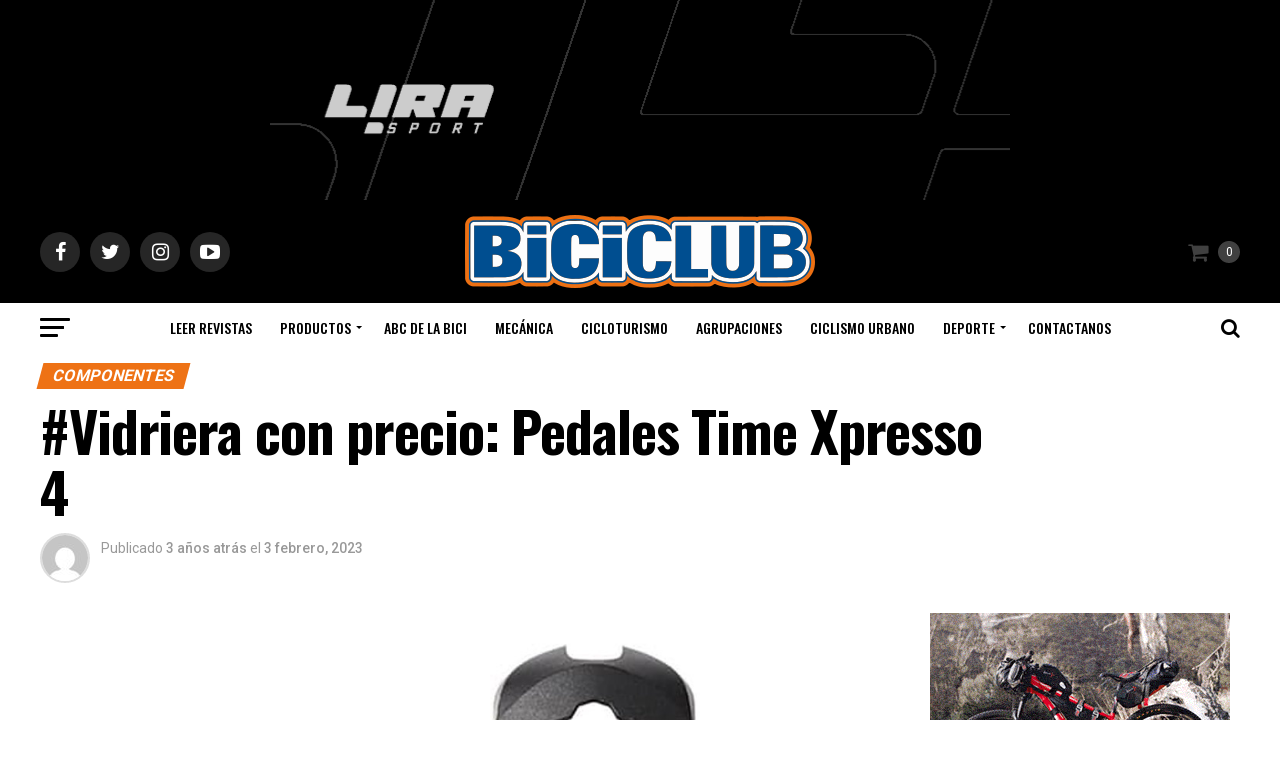

--- FILE ---
content_type: text/html; charset=UTF-8
request_url: https://biciclub.com/vidriera-con-precio-pedales-time-xpresso-4/
body_size: 171901
content:
<!DOCTYPE html>
<html lang="es">
<head>
<meta charset="UTF-8" >
<meta name="viewport" id="viewport" content="width=device-width, initial-scale=1.0, maximum-scale=1.0, minimum-scale=1.0, user-scalable=no" />
<link rel="shortcut icon" href="https://biciclub.com/wp-content/uploads/2020/10/biciclub-favicon.png" /><link rel="pingback" href="https://biciclub.com/xmlrpc.php" />
<meta property="og:type" content="article" />
					<meta property="og:image" content="https://biciclub.com/wp-content/uploads/2023/01/DESTACADASpedal.jpg" />
		<meta name="twitter:image" content="https://biciclub.com/wp-content/uploads/2023/01/DESTACADASpedal.jpg" />
	<meta property="og:url" content="https://biciclub.com/vidriera-con-precio-pedales-time-xpresso-4/" />
<meta property="og:title" content="#Vidriera con precio: Pedales Time Xpresso 4" />
<meta property="og:description" content="• Material del cuerpo: polímero con vidrio y acero inoxidable. • Material del Eje: acero. • Angulo de movilidad: +/- 5º calas libres / 0º calas fijas. • Superficie de apoyo: 700 mm. • 3 niveles de ajuste de tensión. • Rodamientos de acero. • Peso: 235 g el par. • Incluye calas. Equino Bikes: [&hellip;]" />
<meta name="twitter:card" content="summary">
<meta name="twitter:url" content="https://biciclub.com/vidriera-con-precio-pedales-time-xpresso-4/">
<meta name="twitter:title" content="#Vidriera con precio: Pedales Time Xpresso 4">
<meta name="twitter:description" content="• Material del cuerpo: polímero con vidrio y acero inoxidable. • Material del Eje: acero. • Angulo de movilidad: +/- 5º calas libres / 0º calas fijas. • Superficie de apoyo: 700 mm. • 3 niveles de ajuste de tensión. • Rodamientos de acero. • Peso: 235 g el par. • Incluye calas. Equino Bikes: [&hellip;]">
<title>#Vidriera con precio: Pedales Time Xpresso 4 &#8211; BICICLUB</title>
<meta name='robots' content='max-image-preview:large' />
	<style>img:is([sizes="auto" i], [sizes^="auto," i]) { contain-intrinsic-size: 3000px 1500px }</style>
	<link rel='dns-prefetch' href='//biciclub.com' />
<link rel='dns-prefetch' href='//ajax.googleapis.com' />
<link rel='dns-prefetch' href='//fonts.googleapis.com' />
<link rel="alternate" type="application/rss+xml" title="BICICLUB &raquo; Feed" href="https://biciclub.com/feed/" />
<link rel="alternate" type="application/rss+xml" title="BICICLUB &raquo; Feed de los comentarios" href="https://biciclub.com/comments/feed/" />
<link rel="alternate" type="application/rss+xml" title="BICICLUB &raquo; Comentario #Vidriera con precio: Pedales Time Xpresso 4 del feed" href="https://biciclub.com/vidriera-con-precio-pedales-time-xpresso-4/feed/" />
<script type="text/javascript">
/* <![CDATA[ */
window._wpemojiSettings = {"baseUrl":"https:\/\/s.w.org\/images\/core\/emoji\/15.0.3\/72x72\/","ext":".png","svgUrl":"https:\/\/s.w.org\/images\/core\/emoji\/15.0.3\/svg\/","svgExt":".svg","source":{"concatemoji":"https:\/\/biciclub.com\/wp-includes\/js\/wp-emoji-release.min.js?ver=49a449cd5f1d4a0e0e2bb3cc2aacb7f0"}};
/*! This file is auto-generated */
!function(i,n){var o,s,e;function c(e){try{var t={supportTests:e,timestamp:(new Date).valueOf()};sessionStorage.setItem(o,JSON.stringify(t))}catch(e){}}function p(e,t,n){e.clearRect(0,0,e.canvas.width,e.canvas.height),e.fillText(t,0,0);var t=new Uint32Array(e.getImageData(0,0,e.canvas.width,e.canvas.height).data),r=(e.clearRect(0,0,e.canvas.width,e.canvas.height),e.fillText(n,0,0),new Uint32Array(e.getImageData(0,0,e.canvas.width,e.canvas.height).data));return t.every(function(e,t){return e===r[t]})}function u(e,t,n){switch(t){case"flag":return n(e,"\ud83c\udff3\ufe0f\u200d\u26a7\ufe0f","\ud83c\udff3\ufe0f\u200b\u26a7\ufe0f")?!1:!n(e,"\ud83c\uddfa\ud83c\uddf3","\ud83c\uddfa\u200b\ud83c\uddf3")&&!n(e,"\ud83c\udff4\udb40\udc67\udb40\udc62\udb40\udc65\udb40\udc6e\udb40\udc67\udb40\udc7f","\ud83c\udff4\u200b\udb40\udc67\u200b\udb40\udc62\u200b\udb40\udc65\u200b\udb40\udc6e\u200b\udb40\udc67\u200b\udb40\udc7f");case"emoji":return!n(e,"\ud83d\udc26\u200d\u2b1b","\ud83d\udc26\u200b\u2b1b")}return!1}function f(e,t,n){var r="undefined"!=typeof WorkerGlobalScope&&self instanceof WorkerGlobalScope?new OffscreenCanvas(300,150):i.createElement("canvas"),a=r.getContext("2d",{willReadFrequently:!0}),o=(a.textBaseline="top",a.font="600 32px Arial",{});return e.forEach(function(e){o[e]=t(a,e,n)}),o}function t(e){var t=i.createElement("script");t.src=e,t.defer=!0,i.head.appendChild(t)}"undefined"!=typeof Promise&&(o="wpEmojiSettingsSupports",s=["flag","emoji"],n.supports={everything:!0,everythingExceptFlag:!0},e=new Promise(function(e){i.addEventListener("DOMContentLoaded",e,{once:!0})}),new Promise(function(t){var n=function(){try{var e=JSON.parse(sessionStorage.getItem(o));if("object"==typeof e&&"number"==typeof e.timestamp&&(new Date).valueOf()<e.timestamp+604800&&"object"==typeof e.supportTests)return e.supportTests}catch(e){}return null}();if(!n){if("undefined"!=typeof Worker&&"undefined"!=typeof OffscreenCanvas&&"undefined"!=typeof URL&&URL.createObjectURL&&"undefined"!=typeof Blob)try{var e="postMessage("+f.toString()+"("+[JSON.stringify(s),u.toString(),p.toString()].join(",")+"));",r=new Blob([e],{type:"text/javascript"}),a=new Worker(URL.createObjectURL(r),{name:"wpTestEmojiSupports"});return void(a.onmessage=function(e){c(n=e.data),a.terminate(),t(n)})}catch(e){}c(n=f(s,u,p))}t(n)}).then(function(e){for(var t in e)n.supports[t]=e[t],n.supports.everything=n.supports.everything&&n.supports[t],"flag"!==t&&(n.supports.everythingExceptFlag=n.supports.everythingExceptFlag&&n.supports[t]);n.supports.everythingExceptFlag=n.supports.everythingExceptFlag&&!n.supports.flag,n.DOMReady=!1,n.readyCallback=function(){n.DOMReady=!0}}).then(function(){return e}).then(function(){var e;n.supports.everything||(n.readyCallback(),(e=n.source||{}).concatemoji?t(e.concatemoji):e.wpemoji&&e.twemoji&&(t(e.twemoji),t(e.wpemoji)))}))}((window,document),window._wpemojiSettings);
/* ]]> */
</script>
<link rel='stylesheet' id='_ning_css-css' href='https://biciclub.com/wp-content/plugins/angwp/assets/dist/angwp.bundle.js.css?ver=1.6.3' type='text/css' media='all' />
<style id='wp-emoji-styles-inline-css' type='text/css'>

	img.wp-smiley, img.emoji {
		display: inline !important;
		border: none !important;
		box-shadow: none !important;
		height: 1em !important;
		width: 1em !important;
		margin: 0 0.07em !important;
		vertical-align: -0.1em !important;
		background: none !important;
		padding: 0 !important;
	}
</style>
<link rel='stylesheet' id='wp-block-library-css' href='https://biciclub.com/wp-includes/css/dist/block-library/style.min.css?ver=49a449cd5f1d4a0e0e2bb3cc2aacb7f0' type='text/css' media='all' />
<link rel='stylesheet' id='ion.range-slider-css' href='https://biciclub.com/wp-content/plugins/yith-woocommerce-ajax-product-filter-premium/assets/css/ion.range-slider.css?ver=2.3.1' type='text/css' media='all' />
<link rel='stylesheet' id='yith-wcan-shortcodes-css' href='https://biciclub.com/wp-content/plugins/yith-woocommerce-ajax-product-filter-premium/assets/css/shortcodes.css?ver=4.13.0' type='text/css' media='all' />
<style id='yith-wcan-shortcodes-inline-css' type='text/css'>
:root{
	--yith-wcan-filters_colors_titles: #333333;
	--yith-wcan-filters_colors_background: #FFFFFF;
	--yith-wcan-filters_colors_accent: #A7144C;
	--yith-wcan-filters_colors_accent_r: 167;
	--yith-wcan-filters_colors_accent_g: 20;
	--yith-wcan-filters_colors_accent_b: 76;
	--yith-wcan-color_swatches_border_radius: 100%;
	--yith-wcan-color_swatches_size: 30px;
	--yith-wcan-labels_style_background: #FFFFFF;
	--yith-wcan-labels_style_background_hover: #A7144C;
	--yith-wcan-labels_style_background_active: #A7144C;
	--yith-wcan-labels_style_text: #434343;
	--yith-wcan-labels_style_text_hover: #FFFFFF;
	--yith-wcan-labels_style_text_active: #FFFFFF;
	--yith-wcan-anchors_style_text: #434343;
	--yith-wcan-anchors_style_text_hover: #A7144C;
	--yith-wcan-anchors_style_text_active: #A7144C;
}
</style>
<style id='classic-theme-styles-inline-css' type='text/css'>
/*! This file is auto-generated */
.wp-block-button__link{color:#fff;background-color:#32373c;border-radius:9999px;box-shadow:none;text-decoration:none;padding:calc(.667em + 2px) calc(1.333em + 2px);font-size:1.125em}.wp-block-file__button{background:#32373c;color:#fff;text-decoration:none}
</style>
<style id='global-styles-inline-css' type='text/css'>
:root{--wp--preset--aspect-ratio--square: 1;--wp--preset--aspect-ratio--4-3: 4/3;--wp--preset--aspect-ratio--3-4: 3/4;--wp--preset--aspect-ratio--3-2: 3/2;--wp--preset--aspect-ratio--2-3: 2/3;--wp--preset--aspect-ratio--16-9: 16/9;--wp--preset--aspect-ratio--9-16: 9/16;--wp--preset--color--black: #000000;--wp--preset--color--cyan-bluish-gray: #abb8c3;--wp--preset--color--white: #ffffff;--wp--preset--color--pale-pink: #f78da7;--wp--preset--color--vivid-red: #cf2e2e;--wp--preset--color--luminous-vivid-orange: #ff6900;--wp--preset--color--luminous-vivid-amber: #fcb900;--wp--preset--color--light-green-cyan: #7bdcb5;--wp--preset--color--vivid-green-cyan: #00d084;--wp--preset--color--pale-cyan-blue: #8ed1fc;--wp--preset--color--vivid-cyan-blue: #0693e3;--wp--preset--color--vivid-purple: #9b51e0;--wp--preset--color--: #444;--wp--preset--gradient--vivid-cyan-blue-to-vivid-purple: linear-gradient(135deg,rgba(6,147,227,1) 0%,rgb(155,81,224) 100%);--wp--preset--gradient--light-green-cyan-to-vivid-green-cyan: linear-gradient(135deg,rgb(122,220,180) 0%,rgb(0,208,130) 100%);--wp--preset--gradient--luminous-vivid-amber-to-luminous-vivid-orange: linear-gradient(135deg,rgba(252,185,0,1) 0%,rgba(255,105,0,1) 100%);--wp--preset--gradient--luminous-vivid-orange-to-vivid-red: linear-gradient(135deg,rgba(255,105,0,1) 0%,rgb(207,46,46) 100%);--wp--preset--gradient--very-light-gray-to-cyan-bluish-gray: linear-gradient(135deg,rgb(238,238,238) 0%,rgb(169,184,195) 100%);--wp--preset--gradient--cool-to-warm-spectrum: linear-gradient(135deg,rgb(74,234,220) 0%,rgb(151,120,209) 20%,rgb(207,42,186) 40%,rgb(238,44,130) 60%,rgb(251,105,98) 80%,rgb(254,248,76) 100%);--wp--preset--gradient--blush-light-purple: linear-gradient(135deg,rgb(255,206,236) 0%,rgb(152,150,240) 100%);--wp--preset--gradient--blush-bordeaux: linear-gradient(135deg,rgb(254,205,165) 0%,rgb(254,45,45) 50%,rgb(107,0,62) 100%);--wp--preset--gradient--luminous-dusk: linear-gradient(135deg,rgb(255,203,112) 0%,rgb(199,81,192) 50%,rgb(65,88,208) 100%);--wp--preset--gradient--pale-ocean: linear-gradient(135deg,rgb(255,245,203) 0%,rgb(182,227,212) 50%,rgb(51,167,181) 100%);--wp--preset--gradient--electric-grass: linear-gradient(135deg,rgb(202,248,128) 0%,rgb(113,206,126) 100%);--wp--preset--gradient--midnight: linear-gradient(135deg,rgb(2,3,129) 0%,rgb(40,116,252) 100%);--wp--preset--font-size--small: 13px;--wp--preset--font-size--medium: 20px;--wp--preset--font-size--large: 36px;--wp--preset--font-size--x-large: 42px;--wp--preset--spacing--20: 0.44rem;--wp--preset--spacing--30: 0.67rem;--wp--preset--spacing--40: 1rem;--wp--preset--spacing--50: 1.5rem;--wp--preset--spacing--60: 2.25rem;--wp--preset--spacing--70: 3.38rem;--wp--preset--spacing--80: 5.06rem;--wp--preset--shadow--natural: 6px 6px 9px rgba(0, 0, 0, 0.2);--wp--preset--shadow--deep: 12px 12px 50px rgba(0, 0, 0, 0.4);--wp--preset--shadow--sharp: 6px 6px 0px rgba(0, 0, 0, 0.2);--wp--preset--shadow--outlined: 6px 6px 0px -3px rgba(255, 255, 255, 1), 6px 6px rgba(0, 0, 0, 1);--wp--preset--shadow--crisp: 6px 6px 0px rgba(0, 0, 0, 1);}:where(.is-layout-flex){gap: 0.5em;}:where(.is-layout-grid){gap: 0.5em;}body .is-layout-flex{display: flex;}.is-layout-flex{flex-wrap: wrap;align-items: center;}.is-layout-flex > :is(*, div){margin: 0;}body .is-layout-grid{display: grid;}.is-layout-grid > :is(*, div){margin: 0;}:where(.wp-block-columns.is-layout-flex){gap: 2em;}:where(.wp-block-columns.is-layout-grid){gap: 2em;}:where(.wp-block-post-template.is-layout-flex){gap: 1.25em;}:where(.wp-block-post-template.is-layout-grid){gap: 1.25em;}.has-black-color{color: var(--wp--preset--color--black) !important;}.has-cyan-bluish-gray-color{color: var(--wp--preset--color--cyan-bluish-gray) !important;}.has-white-color{color: var(--wp--preset--color--white) !important;}.has-pale-pink-color{color: var(--wp--preset--color--pale-pink) !important;}.has-vivid-red-color{color: var(--wp--preset--color--vivid-red) !important;}.has-luminous-vivid-orange-color{color: var(--wp--preset--color--luminous-vivid-orange) !important;}.has-luminous-vivid-amber-color{color: var(--wp--preset--color--luminous-vivid-amber) !important;}.has-light-green-cyan-color{color: var(--wp--preset--color--light-green-cyan) !important;}.has-vivid-green-cyan-color{color: var(--wp--preset--color--vivid-green-cyan) !important;}.has-pale-cyan-blue-color{color: var(--wp--preset--color--pale-cyan-blue) !important;}.has-vivid-cyan-blue-color{color: var(--wp--preset--color--vivid-cyan-blue) !important;}.has-vivid-purple-color{color: var(--wp--preset--color--vivid-purple) !important;}.has-black-background-color{background-color: var(--wp--preset--color--black) !important;}.has-cyan-bluish-gray-background-color{background-color: var(--wp--preset--color--cyan-bluish-gray) !important;}.has-white-background-color{background-color: var(--wp--preset--color--white) !important;}.has-pale-pink-background-color{background-color: var(--wp--preset--color--pale-pink) !important;}.has-vivid-red-background-color{background-color: var(--wp--preset--color--vivid-red) !important;}.has-luminous-vivid-orange-background-color{background-color: var(--wp--preset--color--luminous-vivid-orange) !important;}.has-luminous-vivid-amber-background-color{background-color: var(--wp--preset--color--luminous-vivid-amber) !important;}.has-light-green-cyan-background-color{background-color: var(--wp--preset--color--light-green-cyan) !important;}.has-vivid-green-cyan-background-color{background-color: var(--wp--preset--color--vivid-green-cyan) !important;}.has-pale-cyan-blue-background-color{background-color: var(--wp--preset--color--pale-cyan-blue) !important;}.has-vivid-cyan-blue-background-color{background-color: var(--wp--preset--color--vivid-cyan-blue) !important;}.has-vivid-purple-background-color{background-color: var(--wp--preset--color--vivid-purple) !important;}.has-black-border-color{border-color: var(--wp--preset--color--black) !important;}.has-cyan-bluish-gray-border-color{border-color: var(--wp--preset--color--cyan-bluish-gray) !important;}.has-white-border-color{border-color: var(--wp--preset--color--white) !important;}.has-pale-pink-border-color{border-color: var(--wp--preset--color--pale-pink) !important;}.has-vivid-red-border-color{border-color: var(--wp--preset--color--vivid-red) !important;}.has-luminous-vivid-orange-border-color{border-color: var(--wp--preset--color--luminous-vivid-orange) !important;}.has-luminous-vivid-amber-border-color{border-color: var(--wp--preset--color--luminous-vivid-amber) !important;}.has-light-green-cyan-border-color{border-color: var(--wp--preset--color--light-green-cyan) !important;}.has-vivid-green-cyan-border-color{border-color: var(--wp--preset--color--vivid-green-cyan) !important;}.has-pale-cyan-blue-border-color{border-color: var(--wp--preset--color--pale-cyan-blue) !important;}.has-vivid-cyan-blue-border-color{border-color: var(--wp--preset--color--vivid-cyan-blue) !important;}.has-vivid-purple-border-color{border-color: var(--wp--preset--color--vivid-purple) !important;}.has-vivid-cyan-blue-to-vivid-purple-gradient-background{background: var(--wp--preset--gradient--vivid-cyan-blue-to-vivid-purple) !important;}.has-light-green-cyan-to-vivid-green-cyan-gradient-background{background: var(--wp--preset--gradient--light-green-cyan-to-vivid-green-cyan) !important;}.has-luminous-vivid-amber-to-luminous-vivid-orange-gradient-background{background: var(--wp--preset--gradient--luminous-vivid-amber-to-luminous-vivid-orange) !important;}.has-luminous-vivid-orange-to-vivid-red-gradient-background{background: var(--wp--preset--gradient--luminous-vivid-orange-to-vivid-red) !important;}.has-very-light-gray-to-cyan-bluish-gray-gradient-background{background: var(--wp--preset--gradient--very-light-gray-to-cyan-bluish-gray) !important;}.has-cool-to-warm-spectrum-gradient-background{background: var(--wp--preset--gradient--cool-to-warm-spectrum) !important;}.has-blush-light-purple-gradient-background{background: var(--wp--preset--gradient--blush-light-purple) !important;}.has-blush-bordeaux-gradient-background{background: var(--wp--preset--gradient--blush-bordeaux) !important;}.has-luminous-dusk-gradient-background{background: var(--wp--preset--gradient--luminous-dusk) !important;}.has-pale-ocean-gradient-background{background: var(--wp--preset--gradient--pale-ocean) !important;}.has-electric-grass-gradient-background{background: var(--wp--preset--gradient--electric-grass) !important;}.has-midnight-gradient-background{background: var(--wp--preset--gradient--midnight) !important;}.has-small-font-size{font-size: var(--wp--preset--font-size--small) !important;}.has-medium-font-size{font-size: var(--wp--preset--font-size--medium) !important;}.has-large-font-size{font-size: var(--wp--preset--font-size--large) !important;}.has-x-large-font-size{font-size: var(--wp--preset--font-size--x-large) !important;}
:where(.wp-block-post-template.is-layout-flex){gap: 1.25em;}:where(.wp-block-post-template.is-layout-grid){gap: 1.25em;}
:where(.wp-block-columns.is-layout-flex){gap: 2em;}:where(.wp-block-columns.is-layout-grid){gap: 2em;}
:root :where(.wp-block-pullquote){font-size: 1.5em;line-height: 1.6;}
</style>
<link rel='stylesheet' id='_ning_font_awesome_css-css' href='https://biciclub.com/wp-content/plugins/angwp/assets/fonts/font-awesome/css/font-awesome.min.css?ver=1.6.3' type='text/css' media='all' />
<link rel='stylesheet' id='spr_col_animate_css-css' href='https://biciclub.com/wp-content/plugins/angwp/include/extensions/spr_columns/assets/css/animate.min.css?ver=1.6.3' type='text/css' media='all' />
<link rel='stylesheet' id='spr_col_css-css' href='https://biciclub.com/wp-content/plugins/angwp/include/extensions/spr_columns/assets/css/spr_columns.css?ver=1.6.3' type='text/css' media='all' />
<link rel='stylesheet' id='contact-form-7-css' href='https://biciclub.com/wp-content/plugins/contact-form-7/includes/css/styles.css?ver=6.1.2' type='text/css' media='all' />
<link rel='stylesheet' id='colorbox-css-css' href='https://biciclub.com/wp-content/plugins/dflip_colorbox/colorbox/example4/colorbox.css?ver=49a449cd5f1d4a0e0e2bb3cc2aacb7f0' type='text/css' media='all' />
<link rel='stylesheet' id='jquery-colorbox-css-css' href='https://biciclub.com/wp-content/plugins/dflip_colorbox/style.css?ver=49a449cd5f1d4a0e0e2bb3cc2aacb7f0' type='text/css' media='all' />
<link rel='stylesheet' id='lbwps-styles-photoswipe5-main-css' href='https://biciclub.com/wp-content/plugins/lightbox-photoswipe/assets/ps5/styles/main.css?ver=5.7.3' type='text/css' media='all' />
<link rel='stylesheet' id='woocommerce-layout-css' href='https://biciclub.com/wp-content/plugins/woocommerce/assets/css/woocommerce-layout.css?ver=10.2.3' type='text/css' media='all' />
<link rel='stylesheet' id='woocommerce-smallscreen-css' href='https://biciclub.com/wp-content/plugins/woocommerce/assets/css/woocommerce-smallscreen.css?ver=10.2.3' type='text/css' media='only screen and (max-width: 768px)' />
<link rel='stylesheet' id='woocommerce-general-css' href='https://biciclub.com/wp-content/plugins/woocommerce/assets/css/woocommerce.css?ver=10.2.3' type='text/css' media='all' />
<style id='woocommerce-inline-inline-css' type='text/css'>
.woocommerce form .form-row .required { visibility: visible; }
</style>
<link rel='stylesheet' id='ql-jquery-ui-css' href='//ajax.googleapis.com/ajax/libs/jqueryui/1.12.1/themes/smoothness/jquery-ui.css?ver=49a449cd5f1d4a0e0e2bb3cc2aacb7f0' type='text/css' media='all' />
<link rel='stylesheet' id='ywctm-frontend-css' href='https://biciclub.com/wp-content/plugins/yith-woocommerce-catalog-mode-premium/assets/css/frontend.css?ver=2.0.10' type='text/css' media='all' />
<style id='ywctm-frontend-inline-css' type='text/css'>
form.cart button.single_add_to_cart_button, form.cart .quantity, .widget.woocommerce.widget_shopping_cart{display: none !important}
</style>
<link rel='stylesheet' id='brands-styles-css' href='https://biciclub.com/wp-content/plugins/woocommerce/assets/css/brands.css?ver=10.2.3' type='text/css' media='all' />
<link rel='stylesheet' id='mvp-custom-style-css' href='https://biciclub.com/wp-content/themes/zox-news/style.css?ver=49a449cd5f1d4a0e0e2bb3cc2aacb7f0' type='text/css' media='all' />
<style id='mvp-custom-style-inline-css' type='text/css'>


#mvp-wallpaper {
	background: url() no-repeat 50% 0;
	}

#mvp-foot-copy a {
	color: #ee7215;
	}

#mvp-content-main p a,
.mvp-post-add-main p a {
	box-shadow: inset 0 -4px 0 #ee7215;
	}

#mvp-content-main p a:hover,
.mvp-post-add-main p a:hover {
	background: #ee7215;
	}

a,
a:visited,
.post-info-name a,
.woocommerce .woocommerce-breadcrumb a {
	color: #ee7215;
	}

#mvp-side-wrap a:hover {
	color: #ee7215;
	}

.mvp-fly-top:hover,
.mvp-vid-box-wrap,
ul.mvp-soc-mob-list li.mvp-soc-mob-com {
	background: #f97d1f;
	}

nav.mvp-fly-nav-menu ul li.menu-item-has-children:after,
.mvp-feat1-left-wrap span.mvp-cd-cat,
.mvp-widget-feat1-top-story span.mvp-cd-cat,
.mvp-widget-feat2-left-cont span.mvp-cd-cat,
.mvp-widget-dark-feat span.mvp-cd-cat,
.mvp-widget-dark-sub span.mvp-cd-cat,
.mvp-vid-wide-text span.mvp-cd-cat,
.mvp-feat2-top-text span.mvp-cd-cat,
.mvp-feat3-main-story span.mvp-cd-cat,
.mvp-feat3-sub-text span.mvp-cd-cat,
.mvp-feat4-main-text span.mvp-cd-cat,
.woocommerce-message:before,
.woocommerce-info:before,
.woocommerce-message:before {
	color: #f97d1f;
	}

#searchform input,
.mvp-authors-name {
	border-bottom: 1px solid #f97d1f;
	}

.mvp-fly-top:hover {
	border-top: 1px solid #f97d1f;
	border-left: 1px solid #f97d1f;
	border-bottom: 1px solid #f97d1f;
	}

.woocommerce .widget_price_filter .ui-slider .ui-slider-handle,
.woocommerce #respond input#submit.alt,
.woocommerce a.button.alt,
.woocommerce button.button.alt,
.woocommerce input.button.alt,
.woocommerce #respond input#submit.alt:hover,
.woocommerce a.button.alt:hover,
.woocommerce button.button.alt:hover,
.woocommerce input.button.alt:hover {
	background-color: #f97d1f;
	}

.woocommerce-error,
.woocommerce-info,
.woocommerce-message {
	border-top-color: #f97d1f;
	}

ul.mvp-feat1-list-buts li.active span.mvp-feat1-list-but,
span.mvp-widget-home-title,
span.mvp-post-cat,
span.mvp-feat1-pop-head {
	background: #ee7215;
	}

.woocommerce span.onsale {
	background-color: #ee7215;
	}

.mvp-widget-feat2-side-more-but,
.woocommerce .star-rating span:before,
span.mvp-prev-next-label,
.mvp-cat-date-wrap .sticky {
	color: #ee7215 !important;
	}

#mvp-main-nav-top,
#mvp-fly-wrap,
.mvp-soc-mob-right,
#mvp-main-nav-small-cont {
	background: #000000;
	}

#mvp-main-nav-small .mvp-fly-but-wrap span,
#mvp-main-nav-small .mvp-search-but-wrap span,
.mvp-nav-top-left .mvp-fly-but-wrap span,
#mvp-fly-wrap .mvp-fly-but-wrap span {
	background: #555555;
	}

.mvp-nav-top-right .mvp-nav-search-but,
span.mvp-fly-soc-head,
.mvp-soc-mob-right i,
#mvp-main-nav-small span.mvp-nav-search-but,
#mvp-main-nav-small .mvp-nav-menu ul li a  {
	color: #555555;
	}

#mvp-main-nav-small .mvp-nav-menu ul li.menu-item-has-children a:after {
	border-color: #555555 transparent transparent transparent;
	}

#mvp-nav-top-wrap span.mvp-nav-search-but:hover,
#mvp-main-nav-small span.mvp-nav-search-but:hover {
	color: #ee7215;
	}

#mvp-nav-top-wrap .mvp-fly-but-wrap:hover span,
#mvp-main-nav-small .mvp-fly-but-wrap:hover span,
span.mvp-woo-cart-num:hover {
	background: #ee7215;
	}

#mvp-main-nav-bot-cont {
	background: #ffffff;
	}

#mvp-nav-bot-wrap .mvp-fly-but-wrap span,
#mvp-nav-bot-wrap .mvp-search-but-wrap span {
	background: #000000;
	}

#mvp-nav-bot-wrap span.mvp-nav-search-but,
#mvp-nav-bot-wrap .mvp-nav-menu ul li a {
	color: #000000;
	}

#mvp-nav-bot-wrap .mvp-nav-menu ul li.menu-item-has-children a:after {
	border-color: #000000 transparent transparent transparent;
	}

.mvp-nav-menu ul li:hover a {
	border-bottom: 5px solid #ee7215;
	}

#mvp-nav-bot-wrap .mvp-fly-but-wrap:hover span {
	background: #ee7215;
	}

#mvp-nav-bot-wrap span.mvp-nav-search-but:hover {
	color: #ee7215;
	}

body,
.mvp-feat1-feat-text p,
.mvp-feat2-top-text p,
.mvp-feat3-main-text p,
.mvp-feat3-sub-text p,
#searchform input,
.mvp-author-info-text,
span.mvp-post-excerpt,
.mvp-nav-menu ul li ul.sub-menu li a,
nav.mvp-fly-nav-menu ul li a,
.mvp-ad-label,
span.mvp-feat-caption,
.mvp-post-tags a,
.mvp-post-tags a:visited,
span.mvp-author-box-name a,
#mvp-author-box-text p,
.mvp-post-gallery-text p,
ul.mvp-soc-mob-list li span,
#comments,
h3#reply-title,
h2.comments,
#mvp-foot-copy p,
span.mvp-fly-soc-head,
.mvp-post-tags-header,
span.mvp-prev-next-label,
span.mvp-post-add-link-but,
#mvp-comments-button a,
#mvp-comments-button span.mvp-comment-but-text,
.woocommerce ul.product_list_widget span.product-title,
.woocommerce ul.product_list_widget li a,
.woocommerce #reviews #comments ol.commentlist li .comment-text p.meta,
.woocommerce div.product p.price,
.woocommerce div.product p.price ins,
.woocommerce div.product p.price del,
.woocommerce ul.products li.product .price del,
.woocommerce ul.products li.product .price ins,
.woocommerce ul.products li.product .price,
.woocommerce #respond input#submit,
.woocommerce a.button,
.woocommerce button.button,
.woocommerce input.button,
.woocommerce .widget_price_filter .price_slider_amount .button,
.woocommerce span.onsale,
.woocommerce-review-link,
#woo-content p.woocommerce-result-count,
.woocommerce div.product .woocommerce-tabs ul.tabs li a,
a.mvp-inf-more-but,
span.mvp-cont-read-but,
span.mvp-cd-cat,
span.mvp-cd-date,
.mvp-feat4-main-text p,
span.mvp-woo-cart-num,
span.mvp-widget-home-title2,
.wp-caption,
#mvp-content-main p.wp-caption-text,
.gallery-caption,
.mvp-post-add-main p.wp-caption-text,
#bbpress-forums,
#bbpress-forums p,
.protected-post-form input,
#mvp-feat6-text p {
	font-family: 'Roboto', sans-serif;
	}

.mvp-blog-story-text p,
span.mvp-author-page-desc,
#mvp-404 p,
.mvp-widget-feat1-bot-text p,
.mvp-widget-feat2-left-text p,
.mvp-flex-story-text p,
.mvp-search-text p,
#mvp-content-main p,
.mvp-post-add-main p,
#mvp-content-main ul li,
#mvp-content-main ol li,
.rwp-summary,
.rwp-u-review__comment,
.mvp-feat5-mid-main-text p,
.mvp-feat5-small-main-text p,
#mvp-content-main .wp-block-button__link,
.wp-block-audio figcaption,
.wp-block-video figcaption,
.wp-block-embed figcaption,
.wp-block-verse pre,
pre.wp-block-verse {
	font-family: 'PT Serif', sans-serif;
	}

.mvp-nav-menu ul li a,
#mvp-foot-menu ul li a {
	font-family: 'Oswald', sans-serif;
	}


.mvp-feat1-sub-text h2,
.mvp-feat1-pop-text h2,
.mvp-feat1-list-text h2,
.mvp-widget-feat1-top-text h2,
.mvp-widget-feat1-bot-text h2,
.mvp-widget-dark-feat-text h2,
.mvp-widget-dark-sub-text h2,
.mvp-widget-feat2-left-text h2,
.mvp-widget-feat2-right-text h2,
.mvp-blog-story-text h2,
.mvp-flex-story-text h2,
.mvp-vid-wide-more-text p,
.mvp-prev-next-text p,
.mvp-related-text,
.mvp-post-more-text p,
h2.mvp-authors-latest a,
.mvp-feat2-bot-text h2,
.mvp-feat3-sub-text h2,
.mvp-feat3-main-text h2,
.mvp-feat4-main-text h2,
.mvp-feat5-text h2,
.mvp-feat5-mid-main-text h2,
.mvp-feat5-small-main-text h2,
.mvp-feat5-mid-sub-text h2,
#mvp-feat6-text h2,
.alp-related-posts-wrapper .alp-related-post .post-title {
	font-family: 'Oswald', sans-serif;
	}

.mvp-feat2-top-text h2,
.mvp-feat1-feat-text h2,
h1.mvp-post-title,
h1.mvp-post-title-wide,
.mvp-drop-nav-title h4,
#mvp-content-main blockquote p,
.mvp-post-add-main blockquote p,
#mvp-content-main p.has-large-font-size,
#mvp-404 h1,
#woo-content h1.page-title,
.woocommerce div.product .product_title,
.woocommerce ul.products li.product h3,
.alp-related-posts .current .post-title {
	font-family: 'Oswald', sans-serif;
	}

span.mvp-feat1-pop-head,
.mvp-feat1-pop-text:before,
span.mvp-feat1-list-but,
span.mvp-widget-home-title,
.mvp-widget-feat2-side-more,
span.mvp-post-cat,
span.mvp-page-head,
h1.mvp-author-top-head,
.mvp-authors-name,
#mvp-content-main h1,
#mvp-content-main h2,
#mvp-content-main h3,
#mvp-content-main h4,
#mvp-content-main h5,
#mvp-content-main h6,
.woocommerce .related h2,
.woocommerce div.product .woocommerce-tabs .panel h2,
.woocommerce div.product .product_title,
.mvp-feat5-side-list .mvp-feat1-list-img:after {
	font-family: 'Roboto', sans-serif;
	}

	
</style>
<link rel='stylesheet' id='fontawesome-child-css' href='https://biciclub.com/wp-content/themes/zox-news-child/font-awesome/css/font-awesome.css?ver=49a449cd5f1d4a0e0e2bb3cc2aacb7f0' type='text/css' media='all' />
<link rel='stylesheet' id='mvp-custom-child-style-css' href='https://biciclub.com/wp-content/themes/zox-news-child/style.css?ver=1.0.0' type='text/css' media='all' />
<link rel='stylesheet' id='mvp-reset-css' href='https://biciclub.com/wp-content/themes/zox-news/css/reset.css?ver=49a449cd5f1d4a0e0e2bb3cc2aacb7f0' type='text/css' media='all' />
<link rel='stylesheet' id='fontawesome-css' href='https://biciclub.com/wp-content/themes/zox-news-child/font-awesome/css/font-awesome.css?ver=49a449cd5f1d4a0e0e2bb3cc2aacb7f0' type='text/css' media='all' />
<link rel='stylesheet' id='mvp-fonts-css' href='//fonts.googleapis.com/css?family=Roboto%3A300%2C400%2C700%2C900%7COswald%3A400%2C700%7CAdvent+Pro%3A700%7COpen+Sans%3A700%7CAnton%3A400Oswald%3A100%2C200%2C300%2C400%2C500%2C600%2C700%2C800%2C900%7COswald%3A100%2C200%2C300%2C400%2C500%2C600%2C700%2C800%2C900%7CRoboto%3A100%2C200%2C300%2C400%2C500%2C600%2C700%2C800%2C900%7CRoboto%3A100%2C200%2C300%2C400%2C500%2C600%2C700%2C800%2C900%7CPT+Serif%3A100%2C200%2C300%2C400%2C500%2C600%2C700%2C800%2C900%7COswald%3A100%2C200%2C300%2C400%2C500%2C600%2C700%2C800%2C900%26subset%3Dlatin%2Clatin-ext%2Ccyrillic%2Ccyrillic-ext%2Cgreek-ext%2Cgreek%2Cvietnamese' type='text/css' media='all' />
<link rel='stylesheet' id='mvp-media-queries-css' href='https://biciclub.com/wp-content/themes/zox-news/css/media-queries.css?ver=49a449cd5f1d4a0e0e2bb3cc2aacb7f0' type='text/css' media='all' />
<link rel='stylesheet' id='dflip-icons-style-css' href='https://biciclub.com/wp-content/plugins/dflip/assets/css/themify-icons.min.css?ver=1.5.6' type='text/css' media='all' />
<link rel='stylesheet' id='dflip-style-css' href='https://biciclub.com/wp-content/plugins/dflip/assets/css/dflip.min.css?ver=1.5.6' type='text/css' media='all' />
<script type="text/javascript" data-cfasync="false" src="https://biciclub.com/wp-includes/js/jquery/jquery.min.js?ver=3.7.1" id="jquery-core-js"></script>
<script type="text/javascript" src="https://biciclub.com/wp-includes/js/jquery/jquery-migrate.min.js?ver=3.4.1" id="jquery-migrate-js"></script>
<script type="text/javascript" src="https://biciclub.com/wp-content/plugins/angwp/assets/dev/js/advertising.js?ver=49a449cd5f1d4a0e0e2bb3cc2aacb7f0" id="adning_dummy_advertising-js"></script>
<script type="text/javascript" src="https://biciclub.com/wp-content/plugins/dflip_colorbox/colorbox/jquery.colorbox-min.js?ver=49a449cd5f1d4a0e0e2bb3cc2aacb7f0" id="jquery-colorbox-js"></script>
<script type="text/javascript" src="https://biciclub.com/wp-content/plugins/dflip_colorbox/colorbox/jquery.colorbox-es.js?ver=49a449cd5f1d4a0e0e2bb3cc2aacb7f0" id="jquery-colorbox-es-js"></script>
<script type="text/javascript" src="https://biciclub.com/wp-content/plugins/woocommerce/assets/js/jquery-blockui/jquery.blockUI.min.js?ver=2.7.0-wc.10.2.3" id="jquery-blockui-js" defer="defer" data-wp-strategy="defer"></script>
<script type="text/javascript" id="wc-add-to-cart-js-extra">
/* <![CDATA[ */
var wc_add_to_cart_params = {"ajax_url":"\/wp-admin\/admin-ajax.php","wc_ajax_url":"\/?wc-ajax=%%endpoint%%&elementor_page_id=104301","i18n_view_cart":"Ver carrito","cart_url":"https:\/\/biciclub.com\/carrito\/","is_cart":"","cart_redirect_after_add":"no"};
/* ]]> */
</script>
<script type="text/javascript" src="https://biciclub.com/wp-content/plugins/woocommerce/assets/js/frontend/add-to-cart.min.js?ver=10.2.3" id="wc-add-to-cart-js" defer="defer" data-wp-strategy="defer"></script>
<script type="text/javascript" src="https://biciclub.com/wp-content/plugins/woocommerce/assets/js/js-cookie/js.cookie.min.js?ver=2.1.4-wc.10.2.3" id="js-cookie-js" defer="defer" data-wp-strategy="defer"></script>
<script type="text/javascript" id="woocommerce-js-extra">
/* <![CDATA[ */
var woocommerce_params = {"ajax_url":"\/wp-admin\/admin-ajax.php","wc_ajax_url":"\/?wc-ajax=%%endpoint%%&elementor_page_id=104301","i18n_password_show":"Mostrar contrase\u00f1a","i18n_password_hide":"Ocultar contrase\u00f1a"};
/* ]]> */
</script>
<script type="text/javascript" src="https://biciclub.com/wp-content/plugins/woocommerce/assets/js/frontend/woocommerce.min.js?ver=10.2.3" id="woocommerce-js" defer="defer" data-wp-strategy="defer"></script>
<link rel="https://api.w.org/" href="https://biciclub.com/wp-json/" /><link rel="alternate" title="JSON" type="application/json" href="https://biciclub.com/wp-json/wp/v2/posts/104301" /><link rel="EditURI" type="application/rsd+xml" title="RSD" href="https://biciclub.com/xmlrpc.php?rsd" />

<link rel="canonical" href="https://biciclub.com/vidriera-con-precio-pedales-time-xpresso-4/" />
<link rel='shortlink' href='https://biciclub.com/?p=104301' />
<link rel="alternate" title="oEmbed (JSON)" type="application/json+oembed" href="https://biciclub.com/wp-json/oembed/1.0/embed?url=https%3A%2F%2Fbiciclub.com%2Fvidriera-con-precio-pedales-time-xpresso-4%2F" />
<link rel="alternate" title="oEmbed (XML)" type="text/xml+oembed" href="https://biciclub.com/wp-json/oembed/1.0/embed?url=https%3A%2F%2Fbiciclub.com%2Fvidriera-con-precio-pedales-time-xpresso-4%2F&#038;format=xml" />
        <script type="text/javascript">
        var ajaxurl = 'https://biciclub.com/wp-admin/admin-ajax.php';
        </script>
        <!-- Global site tag (gtag.js) - Google Analytics -->
    <script async src="https://www.googletagmanager.com/gtag/js?id=UA-20616189-1"></script>
    <script>
    window.dataLayer = window.dataLayer || [];
    function gtag(){dataLayer.push(arguments);}
        gtag('js', new Date());
        gtag('config', 'UA-20616189-1');
    </script>
    <script data-ad-client="ca-pub-6995853075056731" async src="https://pagead2.googlesyndication.com/pagead/js/adsbygoogle.js"></script>
	<noscript><style>.woocommerce-product-gallery{ opacity: 1 !important; }</style></noscript>
	<script data-cfasync="false"> var dFlipLocation = "https://biciclub.com/wp-content/plugins/dflip/assets/"; var dFlipWPGlobal = {"text":{"toggleSound":"Turn on\/off Sound","toggleThumbnails":"Toggle Thumbnails","toggleOutline":"Toggle Outline\/Bookmark","previousPage":"Previous Page","nextPage":"Next Page","toggleFullscreen":"Toggle Fullscreen","zoomIn":"Zoom In","zoomOut":"Zoom Out","toggleHelp":"Toggle Help","singlePageMode":"Single Page Mode","doublePageMode":"Double Page Mode","downloadPDFFile":"Download PDF File","gotoFirstPage":"Goto First Page","gotoLastPage":"Goto Last Page","share":"Share"},"moreControls":"download,pageMode,startPage,endPage,sound","hideControls":"download","scrollWheel":"true","backgroundColor":"#777","backgroundImage":"","height":"auto","paddingLeft":"10","paddingRight":"10","controlsPosition":"bottom","duration":"500","soundEnable":"true","enableDownload":"false","enableAnalytics":"true","webgl":"true","hard":"none","maxTextureSize":"1400","rangeChunkSize":"131072","zoomRatio":"1.3","stiffness":"3","singlePageMode":"2","autoPlay":"false","autoPlayDuration":"5000","autoPlayStart":"false","linkTarget":"2"};</script>
<!-- Ads on this site are served by Adning v1.6.3 - adning.com -->
<style></style><!-- / Adning. -->

</head>
<body class="post-template-default single single-post postid-104301 single-format-standard wp-embed-responsive theme-zox-news woocommerce-no-js yith-wcan-pro zox-news-child-bc cat-21-id cat-19-id cat-498-id elementor-default elementor-kit-76170">
	<div id="mvp-fly-wrap">
	<div id="mvp-fly-menu-top" class="left relative">
		<div class="mvp-fly-top-out left relative">
			<div class="mvp-fly-top-in">
				<div id="mvp-fly-logo" class="left relative">
											<a href="https://biciclub.com/"><img src="https://biciclub.com/wp-content/uploads/2020/10/logo_small.png" alt="BICICLUB" data-rjs="2" /></a>
									</div><!--mvp-fly-logo-->
			</div><!--mvp-fly-top-in-->
			<div class="mvp-fly-but-wrap mvp-fly-but-menu mvp-fly-but-click">
				<span></span>
				<span></span>
				<span></span>
				<span></span>
			</div><!--mvp-fly-but-wrap-->
		</div><!--mvp-fly-top-out-->
	</div><!--mvp-fly-menu-top-->
	<div id="mvp-fly-menu-wrap">
		<nav class="mvp-fly-nav-menu left relative">
			<div class="menu-categorias-container"><ul id="menu-categorias" class="menu"><li id="menu-item-85511" class="menu-item menu-item-type-post_type menu-item-object-page menu-item-85511"><a href="https://biciclub.com/leer-revistas/">Leer revistas</a></li>
<li id="menu-item-88204" class="menu-item menu-item-type-custom menu-item-object-custom menu-item-has-children menu-item-88204"><a href="#">Productos</a>
<ul class="sub-menu">
	<li id="menu-item-110" class="menu-item menu-item-type-taxonomy menu-item-object-category menu-item-110"><a href="https://biciclub.com/category/productos/bicis/">Bicis</a></li>
	<li id="menu-item-120" class="menu-item menu-item-type-taxonomy menu-item-object-category menu-item-120"><a href="https://biciclub.com/category/productos/bicis-especiales/">Bicis especiales</a></li>
	<li id="menu-item-72777" class="menu-item menu-item-type-taxonomy menu-item-object-category menu-item-72777"><a href="https://biciclub.com/category/productos/e-bike/">E-bike</a></li>
	<li id="menu-item-111" class="menu-item menu-item-type-taxonomy menu-item-object-category current-post-ancestor current-menu-parent current-post-parent menu-item-111"><a href="https://biciclub.com/category/productos/componentes/">Componentes</a></li>
	<li id="menu-item-109" class="menu-item menu-item-type-taxonomy menu-item-object-category menu-item-109"><a href="https://biciclub.com/category/productos/accesorios/">Accesorios</a></li>
	<li id="menu-item-69558" class="menu-item menu-item-type-taxonomy menu-item-object-category menu-item-69558"><a href="https://biciclub.com/category/productos/indumentaria-y-calzado/">Indumentaria y calzado</a></li>
	<li id="menu-item-21928" class="menu-item menu-item-type-taxonomy menu-item-object-category current-post-ancestor current-menu-parent current-post-parent menu-item-21928"><a href="https://biciclub.com/category/productos/vidriera/">Vidriera</a></li>
</ul>
</li>
<li id="menu-item-256" class="menu-item menu-item-type-taxonomy menu-item-object-category menu-item-256"><a href="https://biciclub.com/category/abc/">ABC de la bici</a></li>
<li id="menu-item-112" class="menu-item menu-item-type-taxonomy menu-item-object-category menu-item-112"><a href="https://biciclub.com/category/mecanica/">Mecánica</a></li>
<li id="menu-item-119" class="menu-item menu-item-type-taxonomy menu-item-object-category menu-item-119"><a href="https://biciclub.com/category/cicloturismo/">Cicloturismo</a></li>
<li id="menu-item-99430" class="menu-item menu-item-type-post_type menu-item-object-page menu-item-99430"><a href="https://biciclub.com/agrupaciones/">Agrupaciones</a></li>
<li id="menu-item-129" class="menu-item menu-item-type-taxonomy menu-item-object-category menu-item-129"><a href="https://biciclub.com/category/ciclismo-urbano/">Ciclismo urbano</a></li>
<li id="menu-item-95" class="menu-item menu-item-type-taxonomy menu-item-object-category menu-item-has-children menu-item-95"><a href="https://biciclub.com/category/deporte/">Deporte</a>
<ul class="sub-menu">
	<li id="menu-item-2327" class="menu-item menu-item-type-taxonomy menu-item-object-category menu-item-2327"><a href="https://biciclub.com/category/deporte/eventos/">Eventos</a></li>
	<li id="menu-item-113" class="menu-item menu-item-type-taxonomy menu-item-object-category menu-item-113"><a href="https://biciclub.com/category/deporte/entrenamiento-entrenamiento/">Entrenamiento</a></li>
</ul>
</li>
<li id="menu-item-85528" class="menu-item menu-item-type-post_type menu-item-object-page menu-item-85528"><a href="https://biciclub.com/ver-categorias/contactanos/">Contactanos</a></li>
</ul></div>		</nav>
	</div><!--mvp-fly-menu-wrap-->
	<div id="mvp-fly-soc-wrap">
		<span class="mvp-fly-soc-head">Conectá con nosotros</span>
		<ul class="mvp-fly-soc-list left relative">
							<li><a href="https://www.facebook.com/Biciclubrevista/" target="_blank" class="fa fa-facebook fa-2"></a></li>
										<li><a href="https://twitter.com/biciclubrevista" target="_blank" class="fa fa-twitter fa-2"></a></li>
													<li><a href="https://www.instagram.com/biciclubrevista/" target="_blank" class="fa fa-instagram fa-2"></a></li>
													<li><a href="https://www.youtube.com/user/biciclubrevista" target="_blank" class="fa fa-youtube-play fa-2"></a></li>
											</ul>
	</div><!--mvp-fly-soc-wrap-->
</div><!--mvp-fly-wrap-->	<div id="mvp-site" class="left relative">
		<div id="mvp-search-wrap">
			<div id="mvp-search-box">
				<form method="get" id="searchform" action="https://biciclub.com/">
	<input type="text" name="s" id="s" value="Buscar" onfocus='if (this.value == "Buscar") { this.value = ""; }' onblur='if (this.value == "") { this.value = "Buscar"; }' />
	<input type="hidden" id="searchsubmit" value="Buscar" />
</form>			</div><!--mvp-search-box-->
			<div class="mvp-search-but-wrap mvp-search-click">
				<span></span>
				<span></span>
			</div><!--mvp-search-but-wrap-->
		</div><!--mvp-search-wrap-->
				<div id="mvp-site-wall" class="left relative">
											<div id="mvp-leader-wrap">
					<script type="text/javascript">var _ning_embed = {"id":"85516","width":970,"height":200};</script><script type="text/javascript" src="https://biciclub.com?_dnembed=true"></script>				</div><!--mvp-leader-wrap-->
										<div id="mvp-site-main" class="left relative">
			<header id="mvp-main-head-wrap" class="left relative">
									<nav id="mvp-main-nav-wrap" class="left relative">
						<div id="mvp-main-nav-top" class="left relative">
							<div class="mvp-main-box">
								<div id="mvp-nav-top-wrap" class="left relative">
									<div class="mvp-nav-top-right-out left relative">
										<div class="mvp-nav-top-right-in">
											<div class="mvp-nav-top-cont left relative">
												<div class="mvp-nav-top-left-out relative">
													<div class="mvp-nav-top-left">
														<div class="mvp-nav-soc-wrap">
																															<a href="https://www.facebook.com/Biciclubrevista/" target="_blank"><span class="mvp-nav-soc-but fa fa-facebook fa-2"></span></a>
																																														<a href="https://twitter.com/biciclubrevista" target="_blank"><span class="mvp-nav-soc-but fa fa-twitter fa-2"></span></a>
																																														<a href="https://www.instagram.com/biciclubrevista/" target="_blank"><span class="mvp-nav-soc-but fa fa-instagram fa-2"></span></a>
																																														<a href="https://www.youtube.com/user/biciclubrevista" target="_blank"><span class="mvp-nav-soc-but fa fa-youtube-play fa-2"></span></a>
																													</div><!--mvp-nav-soc-wrap-->
														<div class="mvp-fly-but-wrap mvp-fly-but-click left relative">
															<span></span>
															<span></span>
															<span></span>
															<span></span>
														</div><!--mvp-fly-but-wrap-->
													</div><!--mvp-nav-top-left-->
													<div class="mvp-nav-top-left-in">
														<div class="mvp-nav-top-mid left relative" itemscope itemtype="http://schema.org/Organization">
																															<a class="mvp-nav-logo-reg" itemprop="url" href="https://biciclub.com/"><img itemprop="logo" src="https://biciclub.com/wp-content/uploads/2020/10/logo_biciclub_home-1.png" alt="BICICLUB" data-rjs="2" /></a>
																																														<a class="mvp-nav-logo-small" href="https://biciclub.com/"><img src="https://biciclub.com/wp-content/uploads/2020/10/logo_small.png" alt="BICICLUB" data-rjs="2" /></a>
																																														<h2 class="mvp-logo-title">BICICLUB</h2>
																																														<div class="mvp-drop-nav-title left">
																	<h4>#Vidriera con precio: Pedales Time Xpresso 4</h4>
																</div><!--mvp-drop-nav-title-->
																													</div><!--mvp-nav-top-mid-->
													</div><!--mvp-nav-top-left-in-->
												</div><!--mvp-nav-top-left-out-->
											</div><!--mvp-nav-top-cont-->
										</div><!--mvp-nav-top-right-in-->
										<div class="mvp-nav-top-right">
																							<div class="mvp-woo-cart-wrap">
													<a class="mvp-woo-cart" href="https://biciclub.com/carrito/" title="View your shopping cart"><span class="mvp-woo-cart-num">0</span></a><span class="mvp-woo-cart-icon fa fa-shopping-cart" aria-hidden="true"></span>
												</div><!--mvp-woo-cart-wrap-->
																						<span class="mvp-nav-search-but fa fa-search fa-2 mvp-search-click"></span>
										</div><!--mvp-nav-top-right-->
									</div><!--mvp-nav-top-right-out-->
								</div><!--mvp-nav-top-wrap-->
							</div><!--mvp-main-box-->
						</div><!--mvp-main-nav-top-->
						<div id="mvp-main-nav-bot" class="left relative">
							<div id="mvp-main-nav-bot-cont" class="left">
								<div class="mvp-main-box">
									<div id="mvp-nav-bot-wrap" class="left">
										<div class="mvp-nav-bot-right-out left">
											<div class="mvp-nav-bot-right-in">
												<div class="mvp-nav-bot-cont left">
													<div class="mvp-nav-bot-left-out">
														<div class="mvp-nav-bot-left left relative">
															<div class="mvp-fly-but-wrap mvp-fly-but-click left relative">
																<span></span>
																<span></span>
																<span></span>
																<span></span>
															</div><!--mvp-fly-but-wrap-->
														</div><!--mvp-nav-bot-left-->
														<div class="mvp-nav-bot-left-in">
															<div class="mvp-nav-menu left">
																<div class="menu-categorias-container"><ul id="menu-categorias-1" class="menu"><li class="menu-item menu-item-type-post_type menu-item-object-page menu-item-85511"><a href="https://biciclub.com/leer-revistas/">Leer revistas</a></li>
<li class="menu-item menu-item-type-custom menu-item-object-custom menu-item-has-children menu-item-88204"><a href="#">Productos</a>
<ul class="sub-menu">
	<li class="menu-item menu-item-type-taxonomy menu-item-object-category menu-item-110 mvp-mega-dropdown"><a href="https://biciclub.com/category/productos/bicis/">Bicis</a><div class="mvp-mega-dropdown"><div class="mvp-main-box"><ul class="mvp-mega-list"><li><a href="https://biciclub.com/mmr-bikes-en-argentina-conoce-todos-los-modelos-y-novedades-en-su-nueva-web/"><div class="mvp-mega-img"><img width="400" height="240" src="https://biciclub.com/wp-content/uploads/2026/01/nota-web-mmr-de-tamaño-grande-400x240.jpeg" class="attachment-mvp-mid-thumb size-mvp-mid-thumb wp-post-image" alt="" decoding="async" loading="lazy" srcset="https://biciclub.com/wp-content/uploads/2026/01/nota-web-mmr-de-tamaño-grande-400x240.jpeg 400w, https://biciclub.com/wp-content/uploads/2026/01/nota-web-mmr-de-tamaño-grande-1000x600.jpeg 1000w, https://biciclub.com/wp-content/uploads/2026/01/nota-web-mmr-de-tamaño-grande-590x354.jpeg 590w" sizes="auto, (max-width: 400px) 100vw, 400px" /></div><p>MMR Bikes en Argentina: conocé todos los modelos y novedades en su nueva web</p></a></li><li><a href="https://biciclub.com/vittoria-group-argentina-distribucion-y-marcas-para-el-mercado-ciclista/"><div class="mvp-mega-img"><img width="400" height="240" src="https://biciclub.com/wp-content/uploads/2026/01/nota-vittoria-g-400x240.jpg" class="attachment-mvp-mid-thumb size-mvp-mid-thumb wp-post-image" alt="" decoding="async" loading="lazy" srcset="https://biciclub.com/wp-content/uploads/2026/01/nota-vittoria-g-400x240.jpg 400w, https://biciclub.com/wp-content/uploads/2026/01/nota-vittoria-g-590x354.jpg 590w" sizes="auto, (max-width: 400px) 100vw, 400px" /></div><p>Vittoria Group Argentina: distribución y marcas para el mercado ciclista</p></a></li><li><a href="https://biciclub.com/mmr-continua-su-crecimiento-en-argentina-con-una-propuesta-solida-para-ciclistas-exigentes/"><div class="mvp-mega-img"><img width="400" height="240" src="https://biciclub.com/wp-content/uploads/2026/01/nota1-mmr-bikes-400x240.jpg" class="attachment-mvp-mid-thumb size-mvp-mid-thumb wp-post-image" alt="" decoding="async" loading="lazy" srcset="https://biciclub.com/wp-content/uploads/2026/01/nota1-mmr-bikes-400x240.jpg 400w, https://biciclub.com/wp-content/uploads/2026/01/nota1-mmr-bikes-1000x600.jpg 1000w, https://biciclub.com/wp-content/uploads/2026/01/nota1-mmr-bikes-590x354.jpg 590w" sizes="auto, (max-width: 400px) 100vw, 400px" /></div><p>MMR continúa su crecimiento en Argentina con una  propuesta sólida para ciclistas exigentes</p></a></li><li><a href="https://biciclub.com/mmr-refuerza-su-equipo-global-con-la-llegada-de-yuriy-tomas-como-nuevo-director-de-marketing/"><div class="mvp-mega-img"><img width="400" height="240" src="https://biciclub.com/wp-content/uploads/2025/09/yuiry-mmr-400x240.jpg" class="attachment-mvp-mid-thumb size-mvp-mid-thumb wp-post-image" alt="" decoding="async" loading="lazy" srcset="https://biciclub.com/wp-content/uploads/2025/09/yuiry-mmr-400x240.jpg 400w, https://biciclub.com/wp-content/uploads/2025/09/yuiry-mmr-1000x600.jpg 1000w, https://biciclub.com/wp-content/uploads/2025/09/yuiry-mmr-590x354.jpg 590w" sizes="auto, (max-width: 400px) 100vw, 400px" /></div><p>MMR refuerza su equipo global con la llegada de Yuriy Tomas como nuevo Director de Marketing</p></a></li><li><a href="https://biciclub.com/nueva-specialized-diverge-4-la-aventura-del-gravel-sube-de-nivel-y-suma-tecnologia/"><div class="mvp-mega-img"><img width="400" height="240" src="https://biciclub.com/wp-content/uploads/2025/09/ETSC6217-400x240.jpg" class="attachment-mvp-mid-thumb size-mvp-mid-thumb wp-post-image" alt="" decoding="async" loading="lazy" srcset="https://biciclub.com/wp-content/uploads/2025/09/ETSC6217-400x240.jpg 400w, https://biciclub.com/wp-content/uploads/2025/09/ETSC6217-1000x600.jpg 1000w, https://biciclub.com/wp-content/uploads/2025/09/ETSC6217-590x354.jpg 590w" sizes="auto, (max-width: 400px) 100vw, 400px" /></div><p>Nueva Specialized Diverge 4: la aventura del gravel sube de nivel y suma tecnología</p></a></li></ul></div></div></li>
	<li class="menu-item menu-item-type-taxonomy menu-item-object-category menu-item-120 mvp-mega-dropdown"><a href="https://biciclub.com/category/productos/bicis-especiales/">Bicis especiales</a><div class="mvp-mega-dropdown"><div class="mvp-main-box"><ul class="mvp-mega-list"><li><a href="https://biciclub.com/boca-juniors-y-slp-una-alianza-de-oro-para-todas-las-edades/"><div class="mvp-mega-img"><img width="400" height="240" src="https://biciclub.com/wp-content/uploads/2025/01/biciclub-5-400x240.jpeg" class="attachment-mvp-mid-thumb size-mvp-mid-thumb wp-post-image" alt="" decoding="async" loading="lazy" srcset="https://biciclub.com/wp-content/uploads/2025/01/biciclub-5-400x240.jpeg 400w, https://biciclub.com/wp-content/uploads/2025/01/biciclub-5-768x461.jpeg 768w, https://biciclub.com/wp-content/uploads/2025/01/biciclub-5-1536x922.jpeg 1536w, https://biciclub.com/wp-content/uploads/2025/01/biciclub-5-1000x600.jpeg 1000w, https://biciclub.com/wp-content/uploads/2025/01/biciclub-5-590x354.jpeg 590w, https://biciclub.com/wp-content/uploads/2025/01/biciclub-5-720x432.jpeg 720w, https://biciclub.com/wp-content/uploads/2025/01/biciclub-5.jpeg 1800w" sizes="auto, (max-width: 400px) 100vw, 400px" /></div><p>Boca Juniors y SLP, una alianza de oro para todas las edades</p></a></li><li><a href="https://biciclub.com/trek-presento-en-sociedad-la-version-2024-de-sus-poderosas-all-mountain-slash-gen-6/"><div class="mvp-mega-img"><img width="400" height="240" src="https://biciclub.com/wp-content/uploads/2023/09/Slash-portrait-S-Needham-400x240.jpg" class="attachment-mvp-mid-thumb size-mvp-mid-thumb wp-post-image" alt="" decoding="async" loading="lazy" srcset="https://biciclub.com/wp-content/uploads/2023/09/Slash-portrait-S-Needham-400x240.jpg 400w, https://biciclub.com/wp-content/uploads/2023/09/Slash-portrait-S-Needham-1000x600.jpg 1000w, https://biciclub.com/wp-content/uploads/2023/09/Slash-portrait-S-Needham-590x354.jpg 590w" sizes="auto, (max-width: 400px) 100vw, 400px" /></div><p>Trek presentó en sociedad la versión 2024 de sus poderosas all mountain Slash Gen 6</p></a></li><li><a href="https://biciclub.com/david-hon-fisico-y-fundador-de-dahon-revela-fallas-de-diseno-en-bicicletas-y-propone-soluciones/"><div class="mvp-mega-img"><img width="400" height="240" src="https://biciclub.com/wp-content/uploads/2023/07/DAHON-NOTA-JULIO-400x240.jpg" class="attachment-mvp-mid-thumb size-mvp-mid-thumb wp-post-image" alt="" decoding="async" loading="lazy" srcset="https://biciclub.com/wp-content/uploads/2023/07/DAHON-NOTA-JULIO-400x240.jpg 400w, https://biciclub.com/wp-content/uploads/2023/07/DAHON-NOTA-JULIO-1000x600.jpg 1000w, https://biciclub.com/wp-content/uploads/2023/07/DAHON-NOTA-JULIO-590x354.jpg 590w" sizes="auto, (max-width: 400px) 100vw, 400px" /></div><p>David Hon, físico y fundador de Dahon, revela fallas de diseño en bicicletas y propone soluciones</p></a></li><li><a href="https://biciclub.com/rarezas-a-pedal-2/"><div class="mvp-mega-img"><img width="400" height="240" src="https://biciclub.com/wp-content/uploads/2022/06/20200816_154212-1-400x240.jpg" class="attachment-mvp-mid-thumb size-mvp-mid-thumb wp-post-image" alt="" decoding="async" loading="lazy" srcset="https://biciclub.com/wp-content/uploads/2022/06/20200816_154212-1-400x240.jpg 400w, https://biciclub.com/wp-content/uploads/2022/06/20200816_154212-1-590x354.jpg 590w" sizes="auto, (max-width: 400px) 100vw, 400px" /></div><p>Rarezas a pedal</p></a></li><li><a href="https://biciclub.com/la-revolucion-digital-de-specialized/"><div class="mvp-mega-img"><img width="400" height="240" src="https://biciclub.com/wp-content/uploads/2022/08/003_1280x1200_Front_Door-400x240.jpg" class="attachment-mvp-mid-thumb size-mvp-mid-thumb wp-post-image" alt="" decoding="async" loading="lazy" srcset="https://biciclub.com/wp-content/uploads/2022/08/003_1280x1200_Front_Door-400x240.jpg 400w, https://biciclub.com/wp-content/uploads/2022/08/003_1280x1200_Front_Door-590x354.jpg 590w" sizes="auto, (max-width: 400px) 100vw, 400px" /></div><p>¡La revolución digital de Specialized!</p></a></li></ul></div></div></li>
	<li class="menu-item menu-item-type-taxonomy menu-item-object-category menu-item-72777 mvp-mega-dropdown"><a href="https://biciclub.com/category/productos/e-bike/">E-bike</a><div class="mvp-mega-dropdown"><div class="mvp-main-box"><ul class="mvp-mega-list"><li><a href="https://biciclub.com/dahon-esta-presentando-en-eurobike-su-linea-de-bicis-plegables-electricas-entre-ellas-una-de-carga/"><div class="mvp-mega-img"><img width="400" height="240" src="https://biciclub.com/wp-content/uploads/2023/06/DAHON-ecargo-min-400x240.jpeg" class="attachment-mvp-mid-thumb size-mvp-mid-thumb wp-post-image" alt="" decoding="async" loading="lazy" srcset="https://biciclub.com/wp-content/uploads/2023/06/DAHON-ecargo-min-400x240.jpeg 400w, https://biciclub.com/wp-content/uploads/2023/06/DAHON-ecargo-min-1000x600.jpeg 1000w, https://biciclub.com/wp-content/uploads/2023/06/DAHON-ecargo-min-590x354.jpeg 590w" sizes="auto, (max-width: 400px) 100vw, 400px" /></div><p>Dahon está presentando en Eurobike su línea de bicis plegables eléctricas, entre ellas una de carga</p></a></li><li><a href="https://biciclub.com/ultima-multipath-la-primera-e-bike-hecha-con-cuadro-de-plastico-reciclado-y-aluminio/"><div class="mvp-mega-img"><img width="400" height="240" src="https://biciclub.com/wp-content/uploads/2023/04/Multipath-1-400x240.jpg" class="attachment-mvp-mid-thumb size-mvp-mid-thumb wp-post-image" alt="" decoding="async" loading="lazy" srcset="https://biciclub.com/wp-content/uploads/2023/04/Multipath-1-400x240.jpg 400w, https://biciclub.com/wp-content/uploads/2023/04/Multipath-1-590x354.jpg 590w" sizes="auto, (max-width: 400px) 100vw, 400px" /></div><p>Ultima Multipath: la primera e-bike hecha con cuadro de plástico reciclado y aluminio</p></a></li><li><a href="https://biciclub.com/teknial-una-flamante-linea-de-bicicletas-con-ocho-modelos-musculares-y-tres-e-bikes/"><div class="mvp-mega-img"><img width="400" height="240" src="https://biciclub.com/wp-content/uploads/2023/05/QUAGGA-destacada-400x240.jpg" class="attachment-mvp-mid-thumb size-mvp-mid-thumb wp-post-image" alt="" decoding="async" loading="lazy" srcset="https://biciclub.com/wp-content/uploads/2023/05/QUAGGA-destacada-400x240.jpg 400w, https://biciclub.com/wp-content/uploads/2023/05/QUAGGA-destacada-1000x600.jpg 1000w, https://biciclub.com/wp-content/uploads/2023/05/QUAGGA-destacada-590x354.jpg 590w" sizes="auto, (max-width: 400px) 100vw, 400px" /></div><p>Teknial, una flamante línea de bicicletas con ocho modelos musculares y tres e-bikes</p></a></li><li><a href="https://biciclub.com/en-el-mundo-de-las-e-bikes-un-pequeno-y-subvalorado-componente-es-el-alma-del-sistema/"><div class="mvp-mega-img"><img width="400" height="240" src="https://biciclub.com/wp-content/uploads/2023/04/bac355-555-1-4800pix-400x240.jpg" class="attachment-mvp-mid-thumb size-mvp-mid-thumb wp-post-image" alt="" decoding="async" loading="lazy" srcset="https://biciclub.com/wp-content/uploads/2023/04/bac355-555-1-4800pix-400x240.jpg 400w, https://biciclub.com/wp-content/uploads/2023/04/bac355-555-1-4800pix-590x354.jpg 590w" sizes="auto, (max-width: 400px) 100vw, 400px" /></div><p>En el mundo de las e-bikes un pequeño y subvalorado componente es el alma del sistema</p></a></li><li><a href="https://biciclub.com/vidriera-con-precio-e-bike-plegable-slp-ef-1/"><div class="mvp-mega-img"><img width="400" height="240" src="https://biciclub.com/wp-content/uploads/2023/05/DESEBIKE-PLEGABLE-EF1-400x240.jpg" class="attachment-mvp-mid-thumb size-mvp-mid-thumb wp-post-image" alt="" decoding="async" loading="lazy" srcset="https://biciclub.com/wp-content/uploads/2023/05/DESEBIKE-PLEGABLE-EF1-400x240.jpg 400w, https://biciclub.com/wp-content/uploads/2023/05/DESEBIKE-PLEGABLE-EF1-590x354.jpg 590w" sizes="auto, (max-width: 400px) 100vw, 400px" /></div><p>#Vidriera con precio: E-bike plegable SLP EF-1</p></a></li></ul></div></div></li>
	<li class="menu-item menu-item-type-taxonomy menu-item-object-category current-post-ancestor current-menu-parent current-post-parent menu-item-111 mvp-mega-dropdown"><a href="https://biciclub.com/category/productos/componentes/">Componentes</a><div class="mvp-mega-dropdown"><div class="mvp-main-box"><ul class="mvp-mega-list"><li><a href="https://biciclub.com/magura-gustav-pro-vuelve-la-potencia-de-frenado-con-nombre-propio/"><div class="mvp-mega-img"><img width="400" height="240" src="https://biciclub.com/wp-content/uploads/2025/05/p5pb27866975-400x240.jpg" class="attachment-mvp-mid-thumb size-mvp-mid-thumb wp-post-image" alt="" decoding="async" loading="lazy" srcset="https://biciclub.com/wp-content/uploads/2025/05/p5pb27866975-400x240.jpg 400w, https://biciclub.com/wp-content/uploads/2025/05/p5pb27866975-768x458.jpg 768w, https://biciclub.com/wp-content/uploads/2025/05/p5pb27866975-1000x600.jpg 1000w, https://biciclub.com/wp-content/uploads/2025/05/p5pb27866975-590x354.jpg 590w" sizes="auto, (max-width: 400px) 100vw, 400px" /></div><p>Magura Gustav Pro: vuelve la potencia de frenado con nombre propio</p></a></li><li><a href="https://biciclub.com/el-detalle-invisible-que-potencia-el-rendimiento-de-tu-bici/"><div class="mvp-mega-img"><img width="400" height="240" src="https://biciclub.com/wp-content/uploads/2025/03/lubricante-solifes-400x240.jpg" class="attachment-mvp-mid-thumb size-mvp-mid-thumb wp-post-image" alt="" decoding="async" loading="lazy" srcset="https://biciclub.com/wp-content/uploads/2025/03/lubricante-solifes-400x240.jpg 400w, https://biciclub.com/wp-content/uploads/2025/03/lubricante-solifes-1000x600.jpg 1000w, https://biciclub.com/wp-content/uploads/2025/03/lubricante-solifes-590x354.jpg 590w" sizes="auto, (max-width: 400px) 100vw, 400px" /></div><p>El detalle invisible que potencia el rendimiento de tu bici</p></a></li><li><a href="https://biciclub.com/ruedas-francesas-corima-essentia-40-disc-tubeless-ready-las-mejores-para-ruta-y-gravel/"><div class="mvp-mega-img"><img width="400" height="240" src="https://biciclub.com/wp-content/uploads/2024/05/corima-essentia-40-carbon-wheels-40mm-disctubeless-ready-2024-400x240.jpg" class="attachment-mvp-mid-thumb size-mvp-mid-thumb wp-post-image" alt="" decoding="async" loading="lazy" srcset="https://biciclub.com/wp-content/uploads/2024/05/corima-essentia-40-carbon-wheels-40mm-disctubeless-ready-2024-400x240.jpg 400w, https://biciclub.com/wp-content/uploads/2024/05/corima-essentia-40-carbon-wheels-40mm-disctubeless-ready-2024-1000x600.jpg 1000w, https://biciclub.com/wp-content/uploads/2024/05/corima-essentia-40-carbon-wheels-40mm-disctubeless-ready-2024-590x354.jpg 590w" sizes="auto, (max-width: 400px) 100vw, 400px" /></div><p>Ruedas francesas Corima Essentia 40 disc tubeless ready, las mejores para ruta y gravel</p></a></li><li><a href="https://biciclub.com/kask-cascos-y-anteojos-de-ciclismo-disenados-y-fabricados-en-italia-con-el-feedback-de-los-mejores-ciclistas/"><div class="mvp-mega-img"><img width="400" height="240" src="https://biciclub.com/wp-content/uploads/2024/03/Kask-400x240.jpg" class="attachment-mvp-mid-thumb size-mvp-mid-thumb wp-post-image" alt="" decoding="async" loading="lazy" srcset="https://biciclub.com/wp-content/uploads/2024/03/Kask-400x240.jpg 400w, https://biciclub.com/wp-content/uploads/2024/03/Kask-1000x600.jpg 1000w, https://biciclub.com/wp-content/uploads/2024/03/Kask-590x354.jpg 590w" sizes="auto, (max-width: 400px) 100vw, 400px" /></div><p>KASK: cascos y anteojos de ciclismo diseñados y fabricados en Italia con el feedback de los mejores ciclistas</p></a></li><li><a href="https://biciclub.com/un-ingenioso-y-eficiente-cepillo-de-muc-off-que-limpia-a-fondo-la-cadena-de-la-bicicleta/"><div class="mvp-mega-img"><img width="400" height="240" src="https://biciclub.com/wp-content/uploads/2024/03/1-400x240.jpg" class="attachment-mvp-mid-thumb size-mvp-mid-thumb wp-post-image" alt="" decoding="async" loading="lazy" srcset="https://biciclub.com/wp-content/uploads/2024/03/1-400x240.jpg 400w, https://biciclub.com/wp-content/uploads/2024/03/1-590x354.jpg 590w" sizes="auto, (max-width: 400px) 100vw, 400px" /></div><p>Un ingenioso y eficiente cepillo de Muc-Off que limpia a fondo la cadena de la bicicleta</p></a></li></ul></div></div></li>
	<li class="menu-item menu-item-type-taxonomy menu-item-object-category menu-item-109 mvp-mega-dropdown"><a href="https://biciclub.com/category/productos/accesorios/">Accesorios</a><div class="mvp-mega-dropdown"><div class="mvp-main-box"><ul class="mvp-mega-list"><li><a href="https://biciclub.com/el-detalle-invisible-que-potencia-el-rendimiento-de-tu-bici/"><div class="mvp-mega-img"><img width="400" height="240" src="https://biciclub.com/wp-content/uploads/2025/03/lubricante-solifes-400x240.jpg" class="attachment-mvp-mid-thumb size-mvp-mid-thumb wp-post-image" alt="" decoding="async" loading="lazy" srcset="https://biciclub.com/wp-content/uploads/2025/03/lubricante-solifes-400x240.jpg 400w, https://biciclub.com/wp-content/uploads/2025/03/lubricante-solifes-1000x600.jpg 1000w, https://biciclub.com/wp-content/uploads/2025/03/lubricante-solifes-590x354.jpg 590w" sizes="auto, (max-width: 400px) 100vw, 400px" /></div><p>El detalle invisible que potencia el rendimiento de tu bici</p></a></li><li><a href="https://biciclub.com/vidriera-con-precio-casco-de-mtb-vairo-volt/"><div class="mvp-mega-img"><img width="400" height="240" src="https://biciclub.com/wp-content/uploads/2024/08/portada--400x240.jpg" class="attachment-mvp-mid-thumb size-mvp-mid-thumb wp-post-image" alt="" decoding="async" loading="lazy" srcset="https://biciclub.com/wp-content/uploads/2024/08/portada--400x240.jpg 400w, https://biciclub.com/wp-content/uploads/2024/08/portada--1000x600.jpg 1000w, https://biciclub.com/wp-content/uploads/2024/08/portada--590x354.jpg 590w" sizes="auto, (max-width: 400px) 100vw, 400px" /></div><p>#Vidriera con precio: Casco de MTB Vairo Volt</p></a></li><li><a href="https://biciclub.com/vidriera-con-precio-gafas-de-ciclismo-limar-theros/"><div class="mvp-mega-img"><img width="400" height="240" src="https://biciclub.com/wp-content/uploads/2024/06/gafas-400x240.jpg" class="attachment-mvp-mid-thumb size-mvp-mid-thumb wp-post-image" alt="" decoding="async" loading="lazy" srcset="https://biciclub.com/wp-content/uploads/2024/06/gafas-400x240.jpg 400w, https://biciclub.com/wp-content/uploads/2024/06/gafas-1000x600.jpg 1000w, https://biciclub.com/wp-content/uploads/2024/06/gafas-590x354.jpg 590w" sizes="auto, (max-width: 400px) 100vw, 400px" /></div><p>#Vidriera con precio: Gafas de ciclismo Limar Theros</p></a></li><li><a href="https://biciclub.com/vidriera-con-precio-casco-de-ciclismo-limar-maloja-2/"><div class="mvp-mega-img"><img width="400" height="240" src="https://biciclub.com/wp-content/uploads/2024/06/casco-400x240.jpg" class="attachment-mvp-mid-thumb size-mvp-mid-thumb wp-post-image" alt="" decoding="async" loading="lazy" srcset="https://biciclub.com/wp-content/uploads/2024/06/casco-400x240.jpg 400w, https://biciclub.com/wp-content/uploads/2024/06/casco-1000x600.jpg 1000w, https://biciclub.com/wp-content/uploads/2024/06/casco-590x354.jpg 590w" sizes="auto, (max-width: 400px) 100vw, 400px" /></div><p>#Vidriera con precio: Casco de ciclismo Limar Maloja</p></a></li><li><a href="https://biciclub.com/vidriera-con-precio-manubrio-de-ruta-vision-trimax-carbon-aero/"><div class="mvp-mega-img"><img width="400" height="240" src="https://biciclub.com/wp-content/uploads/2024/03/manubrio-400x240.jpg" class="attachment-mvp-mid-thumb size-mvp-mid-thumb wp-post-image" alt="" decoding="async" loading="lazy" srcset="https://biciclub.com/wp-content/uploads/2024/03/manubrio-400x240.jpg 400w, https://biciclub.com/wp-content/uploads/2024/03/manubrio-1000x600.jpg 1000w, https://biciclub.com/wp-content/uploads/2024/03/manubrio-590x354.jpg 590w" sizes="auto, (max-width: 400px) 100vw, 400px" /></div><p>#Vidriera con precio: Manubrio de ruta Vision Trimax Carbon Aero</p></a></li></ul></div></div></li>
	<li class="menu-item menu-item-type-taxonomy menu-item-object-category menu-item-69558 mvp-mega-dropdown"><a href="https://biciclub.com/category/productos/indumentaria-y-calzado/">Indumentaria y calzado</a><div class="mvp-mega-dropdown"><div class="mvp-main-box"><ul class="mvp-mega-list"><li><a href="https://biciclub.com/una-rinonera-de-hidratacion-de-leatt-que-supera-todo-lo-conocido-en-la-materia/"><div class="mvp-mega-img"><img width="400" height="240" src="https://biciclub.com/wp-content/uploads/2023/09/Sin-titulo-3-1-400x240.jpg" class="attachment-mvp-mid-thumb size-mvp-mid-thumb wp-post-image" alt="" decoding="async" loading="lazy" srcset="https://biciclub.com/wp-content/uploads/2023/09/Sin-titulo-3-1-400x240.jpg 400w, https://biciclub.com/wp-content/uploads/2023/09/Sin-titulo-3-1-1000x600.jpg 1000w, https://biciclub.com/wp-content/uploads/2023/09/Sin-titulo-3-1-590x354.jpg 590w" sizes="auto, (max-width: 400px) 100vw, 400px" /></div><p>Una riñonera de hidratación de Leatt que supera todo lo conocido en la materia</p></a></li><li><a href="https://biciclub.com/unas-zapatillas-de-montana-de-leatt-que-te-aseguraran-el-mejor-soporte-sobre-tu-mtb/"><div class="mvp-mega-img"><img width="400" height="240" src="https://biciclub.com/wp-content/uploads/2023/09/hleatt-zapas-400x240.jpg" class="attachment-mvp-mid-thumb size-mvp-mid-thumb wp-post-image" alt="" decoding="async" loading="lazy" srcset="https://biciclub.com/wp-content/uploads/2023/09/hleatt-zapas-400x240.jpg 400w, https://biciclub.com/wp-content/uploads/2023/09/hleatt-zapas-590x354.jpg 590w" sizes="auto, (max-width: 400px) 100vw, 400px" /></div><p>Unas zapatillas de montaña de Leatt que te asegurarán el mejor soporte sobre tu MTB</p></a></li><li><a href="https://biciclub.com/te-presentamos-las-antiparras-leatt-proteccion-a-prueba-de-balas/"><div class="mvp-mega-img"><img width="400" height="240" src="https://biciclub.com/wp-content/uploads/2023/09/Sin-titulo-2-400x240.jpg" class="attachment-mvp-mid-thumb size-mvp-mid-thumb wp-post-image" alt="" decoding="async" loading="lazy" srcset="https://biciclub.com/wp-content/uploads/2023/09/Sin-titulo-2-400x240.jpg 400w, https://biciclub.com/wp-content/uploads/2023/09/Sin-titulo-2-1000x600.jpg 1000w, https://biciclub.com/wp-content/uploads/2023/09/Sin-titulo-2-590x354.jpg 590w" sizes="auto, (max-width: 400px) 100vw, 400px" /></div><p>Te presentamos las antiparras Leatt, protección a prueba de balas</p></a></li><li><a href="https://biciclub.com/vidriera-con-precio-calza-masculina-specialized-bib-short/"><div class="mvp-mega-img"><img width="400" height="240" src="https://biciclub.com/wp-content/uploads/2023/08/Copia-de-BIB-SHORT-4000PX-7571-400x240.jpg" class="attachment-mvp-mid-thumb size-mvp-mid-thumb wp-post-image" alt="" decoding="async" loading="lazy" srcset="https://biciclub.com/wp-content/uploads/2023/08/Copia-de-BIB-SHORT-4000PX-7571-400x240.jpg 400w, https://biciclub.com/wp-content/uploads/2023/08/Copia-de-BIB-SHORT-4000PX-7571-1000x600.jpg 1000w, https://biciclub.com/wp-content/uploads/2023/08/Copia-de-BIB-SHORT-4000PX-7571-590x354.jpg 590w" sizes="auto, (max-width: 400px) 100vw, 400px" /></div><p>#Vidriera con precio: Calza masculina Specialized Bib Short</p></a></li><li><a href="https://biciclub.com/vidriera-con-precio-punos-ergonomicos-mti-para-ciclismo/"><div class="mvp-mega-img"><img width="400" height="240" src="https://biciclub.com/wp-content/uploads/2023/06/PUNOS-ERGONOMICOS-MTI-1-400x240.jpg" class="attachment-mvp-mid-thumb size-mvp-mid-thumb wp-post-image" alt="" decoding="async" loading="lazy" srcset="https://biciclub.com/wp-content/uploads/2023/06/PUNOS-ERGONOMICOS-MTI-1-400x240.jpg 400w, https://biciclub.com/wp-content/uploads/2023/06/PUNOS-ERGONOMICOS-MTI-1-590x354.jpg 590w" sizes="auto, (max-width: 400px) 100vw, 400px" /></div><p>#Vidriera con precio: Puños ergonómicos MTi para ciclismo</p></a></li></ul></div></div></li>
	<li class="menu-item menu-item-type-taxonomy menu-item-object-category current-post-ancestor current-menu-parent current-post-parent menu-item-21928 mvp-mega-dropdown"><a href="https://biciclub.com/category/productos/vidriera/">Vidriera</a><div class="mvp-mega-dropdown"><div class="mvp-main-box"><ul class="mvp-mega-list"><li><a href="https://biciclub.com/vidriera-con-precio-bicicleta-slp-pro-lady-2025/"><div class="mvp-mega-img"><img width="360" height="240" src="https://biciclub.com/wp-content/uploads/2025/10/SLP-25-PRO-LADY-2025-R29.jpg" class="attachment-mvp-mid-thumb size-mvp-mid-thumb wp-post-image" alt="" decoding="async" loading="lazy" /></div><p>#Vidriera con precio: Bicicleta SLP Pro Lady 2025</p></a></li><li><a href="https://biciclub.com/slp-regalos-en-bicicleta-para-el-dia-de-la-madre/"><div class="mvp-mega-img"><img width="400" height="240" src="https://biciclub.com/wp-content/uploads/2025/10/biciclub-5.jpeg" class="attachment-mvp-mid-thumb size-mvp-mid-thumb wp-post-image" alt="" decoding="async" loading="lazy" /></div><p>SLP: regalos en bicicleta para el día de la madre</p></a></li><li><a href="https://biciclub.com/vidriera-con-precio-kit-de-cepillos-chepark-para-la-limpieza-a-fondo-de-la-bicicleta/"><div class="mvp-mega-img"><img width="360" height="240" src="https://biciclub.com/wp-content/uploads/2025/10/KIT-CEPILLOS-LIMPIEZA-CHEPARK.jpeg" class="attachment-mvp-mid-thumb size-mvp-mid-thumb wp-post-image" alt="" decoding="async" loading="lazy" /></div><p>#Vidriera con precio: Kit de cepillos Chepark para la limpieza a fondo de la bicicleta</p></a></li><li><a href="https://biciclub.com/vidriera-con-precio-medias-de-ciclismo-slp-classic/"><div class="mvp-mega-img"><img width="360" height="240" src="https://biciclub.com/wp-content/uploads/2025/10/MEDIAS-SLP-CLASSIC.jpg" class="attachment-mvp-mid-thumb size-mvp-mid-thumb wp-post-image" alt="" decoding="async" loading="lazy" /></div><p>#Vidriera con precio: Medias de ciclismo SLP Classic</p></a></li><li><a href="https://biciclub.com/vidriera-con-precio-cubiertas-para-mtb-irc-mythos-29x2-25/"><div class="mvp-mega-img"><img width="400" height="240" src="https://biciclub.com/wp-content/uploads/2025/09/irc-400x240.jpg" class="attachment-mvp-mid-thumb size-mvp-mid-thumb wp-post-image" alt="" decoding="async" loading="lazy" srcset="https://biciclub.com/wp-content/uploads/2025/09/irc-400x240.jpg 400w, https://biciclub.com/wp-content/uploads/2025/09/irc-590x354.jpg 590w" sizes="auto, (max-width: 400px) 100vw, 400px" /></div><p>#Vidriera con precio: Cubiertas para MTB IRC Mythos 29&#215;2.25</p></a></li></ul></div></div></li>
</ul>
</li>
<li class="menu-item menu-item-type-taxonomy menu-item-object-category menu-item-256 mvp-mega-dropdown"><a href="https://biciclub.com/category/abc/">ABC de la bici</a><div class="mvp-mega-dropdown"><div class="mvp-main-box"><ul class="mvp-mega-list"><li><a href="https://biciclub.com/clases-para-aprender-a-andar-en-bici-en-buenos-aires/"><div class="mvp-mega-img"><img width="400" height="240" src="https://biciclub.com/wp-content/uploads/2022/11/RUB-IMG_20221105_120054_2-400x240.jpg" class="attachment-mvp-mid-thumb size-mvp-mid-thumb wp-post-image" alt="" decoding="async" loading="lazy" srcset="https://biciclub.com/wp-content/uploads/2022/11/RUB-IMG_20221105_120054_2-400x240.jpg 400w, https://biciclub.com/wp-content/uploads/2022/11/RUB-IMG_20221105_120054_2-590x354.jpg 590w" sizes="auto, (max-width: 400px) 100vw, 400px" /></div><p>Clases para aprender a andar en bici en Buenos Aires</p></a></li><li><a href="https://biciclub.com/kit-herramientas-portatil-emergencias/"><div class="mvp-mega-img"><img width="400" height="240" src="https://biciclub.com/wp-content/uploads/mecanica-herramientas-4615b-400x240.jpg" class="attachment-mvp-mid-thumb size-mvp-mid-thumb wp-post-image" alt="" decoding="async" loading="lazy" srcset="https://biciclub.com/wp-content/uploads/mecanica-herramientas-4615b-400x240.jpg 400w, https://biciclub.com/wp-content/uploads/mecanica-herramientas-4615b-590x354.jpg 590w" sizes="auto, (max-width: 400px) 100vw, 400px" /></div><p>Kit de herramientas portátil para emergencias</p></a></li><li><a href="https://biciclub.com/seguros-rivadavia-ofrece-variedad-de-coberturas-para-la-bicicleta-y-el-ciclista/"><div class="mvp-mega-img"><img width="400" height="240" src="https://biciclub.com/wp-content/uploads/2022/10/FOTO-PARA-NOTA-SEGUROS-OCT2022-400x240.jpg" class="attachment-mvp-mid-thumb size-mvp-mid-thumb wp-post-image" alt="" decoding="async" loading="lazy" srcset="https://biciclub.com/wp-content/uploads/2022/10/FOTO-PARA-NOTA-SEGUROS-OCT2022-400x240.jpg 400w, https://biciclub.com/wp-content/uploads/2022/10/FOTO-PARA-NOTA-SEGUROS-OCT2022-590x354.jpg 590w" sizes="auto, (max-width: 400px) 100vw, 400px" /></div><p>Seguros Rivadavia ofrece variedad de coberturas para la bicicleta y el ciclista</p></a></li><li><a href="https://biciclub.com/ciclorurismo-los-5-infaltables-en-un-viaje/"><div class="mvp-mega-img"><img width="400" height="240" src="https://biciclub.com/wp-content/uploads/equipamiento-249-9308-400x240.jpg" class="attachment-mvp-mid-thumb size-mvp-mid-thumb wp-post-image" alt="" decoding="async" loading="lazy" srcset="https://biciclub.com/wp-content/uploads/equipamiento-249-9308-400x240.jpg 400w, https://biciclub.com/wp-content/uploads/equipamiento-249-9308-590x354.jpg 590w" sizes="auto, (max-width: 400px) 100vw, 400px" /></div><p>Cicloturismo: Los 5 infaltables en un viaje</p></a></li><li><a href="https://biciclub.com/la-mejor-postura-para-escalar-y-la-mejor-para-descender/"><div class="mvp-mega-img"><img width="400" height="240" src="https://biciclub.com/wp-content/uploads/2020/05/ascenso-Foto-Mariano-Diaz_MAD0761-400x240.jpg" class="attachment-mvp-mid-thumb size-mvp-mid-thumb wp-post-image" alt="" decoding="async" loading="lazy" srcset="https://biciclub.com/wp-content/uploads/2020/05/ascenso-Foto-Mariano-Diaz_MAD0761-400x240.jpg 400w, https://biciclub.com/wp-content/uploads/2020/05/ascenso-Foto-Mariano-Diaz_MAD0761-590x354.jpg 590w" sizes="auto, (max-width: 400px) 100vw, 400px" /></div><p>La mejor postura para escalar y la mejor para descender</p></a></li></ul></div></div></li>
<li class="menu-item menu-item-type-taxonomy menu-item-object-category menu-item-112 mvp-mega-dropdown"><a href="https://biciclub.com/category/mecanica/">Mecánica</a><div class="mvp-mega-dropdown"><div class="mvp-main-box"><ul class="mvp-mega-list"><li><a href="https://biciclub.com/solifes-soluciones-tecnicas-para-el-mantenimiento-cotidiano-de-la-bicicleta/"><div class="mvp-mega-img"><img width="400" height="240" src="https://biciclub.com/wp-content/uploads/2026/01/nota-solifes-400x240.jpg" class="attachment-mvp-mid-thumb size-mvp-mid-thumb wp-post-image" alt="" decoding="async" loading="lazy" srcset="https://biciclub.com/wp-content/uploads/2026/01/nota-solifes-400x240.jpg 400w, https://biciclub.com/wp-content/uploads/2026/01/nota-solifes-1000x600.jpg 1000w, https://biciclub.com/wp-content/uploads/2026/01/nota-solifes-590x354.jpg 590w" sizes="auto, (max-width: 400px) 100vw, 400px" /></div><p>Solifes: soluciones técnicas para el mantenimiento cotidiano de la bicicleta</p></a></li><li><a href="https://biciclub.com/wss-lab-la-red-de-talleres-especializados-en-suspensiones-crece-en-argentina/"><div class="mvp-mega-img"><img width="400" height="240" src="https://biciclub.com/wp-content/uploads/2025/09/wss-lab-400x240.jpg" class="attachment-mvp-mid-thumb size-mvp-mid-thumb wp-post-image" alt="" decoding="async" loading="lazy" srcset="https://biciclub.com/wp-content/uploads/2025/09/wss-lab-400x240.jpg 400w, https://biciclub.com/wp-content/uploads/2025/09/wss-lab-590x354.jpg 590w" sizes="auto, (max-width: 400px) 100vw, 400px" /></div><p>WSS Lab: la red de talleres especializados en suspensiones crece en Argentina</p></a></li><li><a href="https://biciclub.com/horquilla-de-suspension-el-rebote-y-la-compresion/"><div class="mvp-mega-img"><img width="400" height="240" src="https://biciclub.com/wp-content/uploads/2018/07/rebote-y-compresion-400x240.jpg" class="attachment-mvp-mid-thumb size-mvp-mid-thumb wp-post-image" alt="" decoding="async" loading="lazy" srcset="https://biciclub.com/wp-content/uploads/2018/07/rebote-y-compresion-400x240.jpg 400w, https://biciclub.com/wp-content/uploads/2018/07/rebote-y-compresion-590x354.jpg 590w" sizes="auto, (max-width: 400px) 100vw, 400px" /></div><p>Horquilla de suspensión: el rebote y la compresión</p></a></li><li><a href="https://biciclub.com/revisa-a-fondo-tu-bici-y-detecta-que-partes-precisan-un-reemplazo/"><div class="mvp-mega-img"><img width="400" height="240" src="https://biciclub.com/wp-content/uploads/2020/05/transmision-7895-400x240.jpg" class="attachment-mvp-mid-thumb size-mvp-mid-thumb wp-post-image" alt="" decoding="async" loading="lazy" srcset="https://biciclub.com/wp-content/uploads/2020/05/transmision-7895-400x240.jpg 400w, https://biciclub.com/wp-content/uploads/2020/05/transmision-7895-590x354.jpg 590w" sizes="auto, (max-width: 400px) 100vw, 400px" /></div><p>Revisá a fondo tu bici y detectá qué partes precisan un reemplazo</p></a></li><li><a href="https://biciclub.com/magura-gustav-pro-vuelve-la-potencia-de-frenado-con-nombre-propio/"><div class="mvp-mega-img"><img width="400" height="240" src="https://biciclub.com/wp-content/uploads/2025/05/p5pb27866975-400x240.jpg" class="attachment-mvp-mid-thumb size-mvp-mid-thumb wp-post-image" alt="" decoding="async" loading="lazy" srcset="https://biciclub.com/wp-content/uploads/2025/05/p5pb27866975-400x240.jpg 400w, https://biciclub.com/wp-content/uploads/2025/05/p5pb27866975-768x458.jpg 768w, https://biciclub.com/wp-content/uploads/2025/05/p5pb27866975-1000x600.jpg 1000w, https://biciclub.com/wp-content/uploads/2025/05/p5pb27866975-590x354.jpg 590w" sizes="auto, (max-width: 400px) 100vw, 400px" /></div><p>Magura Gustav Pro: vuelve la potencia de frenado con nombre propio</p></a></li></ul></div></div></li>
<li class="menu-item menu-item-type-taxonomy menu-item-object-category menu-item-119 mvp-mega-dropdown"><a href="https://biciclub.com/category/cicloturismo/">Cicloturismo</a><div class="mvp-mega-dropdown"><div class="mvp-main-box"><ul class="mvp-mega-list"><li><a href="https://biciclub.com/el-cruce-mas-rapido-del-sahara-en-bicicleta-y-sin-asistencia-en-12-dias-22-horas-y-44-minutos/"><div class="mvp-mega-img"><img width="400" height="240" src="https://biciclub.com/wp-content/uploads/2023/09/Copy-of-DSC_8568-400x240.jpg" class="attachment-mvp-mid-thumb size-mvp-mid-thumb wp-post-image" alt="" decoding="async" loading="lazy" srcset="https://biciclub.com/wp-content/uploads/2023/09/Copy-of-DSC_8568-400x240.jpg 400w, https://biciclub.com/wp-content/uploads/2023/09/Copy-of-DSC_8568-1000x600.jpg 1000w, https://biciclub.com/wp-content/uploads/2023/09/Copy-of-DSC_8568-590x354.jpg 590w" sizes="auto, (max-width: 400px) 100vw, 400px" /></div><p>El cruce más rápido del Sahara en bicicleta y sin asistencia en 12 días, 22 horas y 44 minutos</p></a></li><li><a href="https://biciclub.com/bicivolador-turistico-un-viaje-inolvidable-por-la-historia-y-la-belleza-rural-de-navarro-y-las-marianas/"><div class="mvp-mega-img"><img width="400" height="240" src="https://biciclub.com/wp-content/uploads/2023/08/IMG_20220226_102054-400x240.jpg" class="attachment-mvp-mid-thumb size-mvp-mid-thumb wp-post-image" alt="" decoding="async" loading="lazy" srcset="https://biciclub.com/wp-content/uploads/2023/08/IMG_20220226_102054-400x240.jpg 400w, https://biciclub.com/wp-content/uploads/2023/08/IMG_20220226_102054-1000x600.jpg 1000w, https://biciclub.com/wp-content/uploads/2023/08/IMG_20220226_102054-590x354.jpg 590w" sizes="auto, (max-width: 400px) 100vw, 400px" /></div><p>Bicivolador Turístico: un viaje inolvidable por la historia y la belleza rural de Navarro y Las Marianas</p></a></li><li><a href="https://biciclub.com/seguros-rivadavia-ofrece-variedad-de-coberturas-para-la-bicicleta-y-el-ciclista/"><div class="mvp-mega-img"><img width="400" height="240" src="https://biciclub.com/wp-content/uploads/2022/10/FOTO-PARA-NOTA-SEGUROS-OCT2022-400x240.jpg" class="attachment-mvp-mid-thumb size-mvp-mid-thumb wp-post-image" alt="" decoding="async" loading="lazy" srcset="https://biciclub.com/wp-content/uploads/2022/10/FOTO-PARA-NOTA-SEGUROS-OCT2022-400x240.jpg 400w, https://biciclub.com/wp-content/uploads/2022/10/FOTO-PARA-NOTA-SEGUROS-OCT2022-590x354.jpg 590w" sizes="auto, (max-width: 400px) 100vw, 400px" /></div><p>Seguros Rivadavia ofrece variedad de coberturas para la bicicleta y el ciclista</p></a></li><li><a href="https://biciclub.com/cruzando-africa-en-bicicleta/"><div class="mvp-mega-img"><img width="400" height="240" src="https://biciclub.com/wp-content/uploads/2023/06/1685250472219-400x240.jpg" class="attachment-mvp-mid-thumb size-mvp-mid-thumb wp-post-image" alt="" decoding="async" loading="lazy" srcset="https://biciclub.com/wp-content/uploads/2023/06/1685250472219-400x240.jpg 400w, https://biciclub.com/wp-content/uploads/2023/06/1685250472219-590x354.jpg 590w" sizes="auto, (max-width: 400px) 100vw, 400px" /></div><p>Cruzando África en bicicleta</p></a></li><li><a href="https://biciclub.com/bikepacking-en-los-andes-peruanos-la-peru-divide-una-aventura-epica-en-bicicleta/"><div class="mvp-mega-img"><img width="400" height="240" src="https://biciclub.com/wp-content/uploads/2023/05/biciclub-peru-divide-bikepacking-cicloturismo-gonzalo-zamorano-14-400x240.jpg" class="attachment-mvp-mid-thumb size-mvp-mid-thumb wp-post-image" alt="" decoding="async" loading="lazy" srcset="https://biciclub.com/wp-content/uploads/2023/05/biciclub-peru-divide-bikepacking-cicloturismo-gonzalo-zamorano-14-400x240.jpg 400w, https://biciclub.com/wp-content/uploads/2023/05/biciclub-peru-divide-bikepacking-cicloturismo-gonzalo-zamorano-14-590x354.jpg 590w" sizes="auto, (max-width: 400px) 100vw, 400px" /></div><p>Bikepacking en los Andes peruanos: la Peru Divide*, una aventura épica en bicicleta</p></a></li></ul></div></div></li>
<li class="menu-item menu-item-type-post_type menu-item-object-page menu-item-99430"><a href="https://biciclub.com/agrupaciones/">Agrupaciones</a></li>
<li class="menu-item menu-item-type-taxonomy menu-item-object-category menu-item-129 mvp-mega-dropdown"><a href="https://biciclub.com/category/ciclismo-urbano/">Ciclismo urbano</a><div class="mvp-mega-dropdown"><div class="mvp-main-box"><ul class="mvp-mega-list"><li><a href="https://biciclub.com/clases-para-aprender-a-andar-en-bici-en-buenos-aires/"><div class="mvp-mega-img"><img width="400" height="240" src="https://biciclub.com/wp-content/uploads/2022/11/RUB-IMG_20221105_120054_2-400x240.jpg" class="attachment-mvp-mid-thumb size-mvp-mid-thumb wp-post-image" alt="" decoding="async" loading="lazy" srcset="https://biciclub.com/wp-content/uploads/2022/11/RUB-IMG_20221105_120054_2-400x240.jpg 400w, https://biciclub.com/wp-content/uploads/2022/11/RUB-IMG_20221105_120054_2-590x354.jpg 590w" sizes="auto, (max-width: 400px) 100vw, 400px" /></div><p>Clases para aprender a andar en bici en Buenos Aires</p></a></li><li><a href="https://biciclub.com/19-de-abril-dia-de-la-bicicleta/"><div class="mvp-mega-img"><img width="400" height="240" src="https://biciclub.com/wp-content/uploads/2014/04/s-l1600-400x240.jpg" class="attachment-mvp-mid-thumb size-mvp-mid-thumb wp-post-image" alt="" decoding="async" loading="lazy" srcset="https://biciclub.com/wp-content/uploads/2014/04/s-l1600-400x240.jpg 400w, https://biciclub.com/wp-content/uploads/2014/04/s-l1600-1000x600.jpg 1000w, https://biciclub.com/wp-content/uploads/2014/04/s-l1600-590x354.jpg 590w" sizes="auto, (max-width: 400px) 100vw, 400px" /></div><p>19 de abril: día de la bicicleta</p></a></li><li><a href="https://biciclub.com/seguros-rivadavia-bici-pro-la-cobertura-especial-para-ciclistas-que-compiten/"><div class="mvp-mega-img"><img width="400" height="240" src="https://biciclub.com/wp-content/uploads/2021/07/seguro-rivadavia-junio-400x240.jpg" class="attachment-mvp-mid-thumb size-mvp-mid-thumb wp-post-image" alt="" decoding="async" loading="lazy" srcset="https://biciclub.com/wp-content/uploads/2021/07/seguro-rivadavia-junio-400x240.jpg 400w, https://biciclub.com/wp-content/uploads/2021/07/seguro-rivadavia-junio-590x354.jpg 590w" sizes="auto, (max-width: 400px) 100vw, 400px" /></div><p>Seguros Rivadavia: Bici Pro, la cobertura especial para ciclistas que compiten</p></a></li><li><a href="https://biciclub.com/ya-esta-todo-listo-en-mar-del-plata-para-el-5-foro-argentino-de-la-bici-a-celebrarse-entre-el-10-y-el-12-de-noviembre/"><div class="mvp-mega-img"><img width="400" height="240" src="https://biciclub.com/wp-content/uploads/2023/10/portada-400x240.jpg" class="attachment-mvp-mid-thumb size-mvp-mid-thumb wp-post-image" alt="" decoding="async" loading="lazy" srcset="https://biciclub.com/wp-content/uploads/2023/10/portada-400x240.jpg 400w, https://biciclub.com/wp-content/uploads/2023/10/portada-1000x600.jpg 1000w, https://biciclub.com/wp-content/uploads/2023/10/portada-590x354.jpg 590w" sizes="auto, (max-width: 400px) 100vw, 400px" /></div><p>Ya está todo listo en Mar del Plata para el 5° Foro Argentino de la Bici, a celebrarse entre el 10 y el 12 de noviembre</p></a></li><li><a href="https://biciclub.com/3-ventajas-y-3-desventajas-del-ciclismo-urbano/"><div class="mvp-mega-img"><img width="400" height="240" src="https://biciclub.com/wp-content/uploads/2018/12/bicycle-3372697-400x240.jpg" class="attachment-mvp-mid-thumb size-mvp-mid-thumb wp-post-image" alt="" decoding="async" loading="lazy" srcset="https://biciclub.com/wp-content/uploads/2018/12/bicycle-3372697-400x240.jpg 400w, https://biciclub.com/wp-content/uploads/2018/12/bicycle-3372697-590x354.jpg 590w" sizes="auto, (max-width: 400px) 100vw, 400px" /></div><p>3 ventajas y 3 desventajas del ciclismo urbano</p></a></li></ul></div></div></li>
<li class="menu-item menu-item-type-taxonomy menu-item-object-category menu-item-has-children menu-item-95 mvp-mega-dropdown"><a href="https://biciclub.com/category/deporte/">Deporte</a><div class="mvp-mega-dropdown"><div class="mvp-main-box"><ul class="mvp-mega-list"><li><a href="https://biciclub.com/campeonato-mundial-de-gravel-uci-2025-un-desafio-epico-en-los-paisajes-de-limburg/"><div class="mvp-mega-img"><img width="400" height="240" src="https://biciclub.com/wp-content/uploads/2025/08/qQXsvKoo8wyy8j63X9nDgA-400x240.jpg" class="attachment-mvp-mid-thumb size-mvp-mid-thumb wp-post-image" alt="" decoding="async" loading="lazy" srcset="https://biciclub.com/wp-content/uploads/2025/08/qQXsvKoo8wyy8j63X9nDgA-400x240.jpg 400w, https://biciclub.com/wp-content/uploads/2025/08/qQXsvKoo8wyy8j63X9nDgA-1000x600.jpg 1000w, https://biciclub.com/wp-content/uploads/2025/08/qQXsvKoo8wyy8j63X9nDgA-590x354.jpg 590w" sizes="auto, (max-width: 400px) 100vw, 400px" /></div><p>Campeonato Mundial de Gravel UCI 2025: un desafío épico en los paisajes de Limburg</p></a></li><li><a href="https://biciclub.com/trasmontana-2025-cronica-desde-la-sala-barro-y-todo/"><div class="mvp-mega-img"><img width="400" height="240" src="https://biciclub.com/wp-content/uploads/2025/08/534581537_18334774873203790_692836330604756901_n-400x240.jpg" class="attachment-mvp-mid-thumb size-mvp-mid-thumb wp-post-image" alt="" decoding="async" loading="lazy" srcset="https://biciclub.com/wp-content/uploads/2025/08/534581537_18334774873203790_692836330604756901_n-400x240.jpg 400w, https://biciclub.com/wp-content/uploads/2025/08/534581537_18334774873203790_692836330604756901_n-590x354.jpg 590w" sizes="auto, (max-width: 400px) 100vw, 400px" /></div><p>Trasmontaña 2025 – Crónica desde La Sala, barro y todo</p></a></li><li><a href="https://biciclub.com/salta-el-desafio-de-las-nubes-sigue-creciendo/"><div class="mvp-mega-img"><img width="400" height="240" src="https://biciclub.com/wp-content/uploads/2025/06/VIK_1229-400x240.jpg" class="attachment-mvp-mid-thumb size-mvp-mid-thumb wp-post-image" alt="" decoding="async" loading="lazy" srcset="https://biciclub.com/wp-content/uploads/2025/06/VIK_1229-400x240.jpg 400w, https://biciclub.com/wp-content/uploads/2025/06/VIK_1229-1000x600.jpg 1000w, https://biciclub.com/wp-content/uploads/2025/06/VIK_1229-590x354.jpg 590w" sizes="auto, (max-width: 400px) 100vw, 400px" /></div><p>Salta: el Desafío de las Nubes sigue creciendo</p></a></li><li><a href="https://biciclub.com/desafio-de-las-nubes-del-6-al-8-de-junio-vuelve-a-salta-la-joya-del-mtb-argentino/"><div class="mvp-mega-img"><img width="400" height="240" src="https://biciclub.com/wp-content/uploads/2025/05/10-JER00008-400x240.jpeg" class="attachment-mvp-mid-thumb size-mvp-mid-thumb wp-post-image" alt="" decoding="async" loading="lazy" srcset="https://biciclub.com/wp-content/uploads/2025/05/10-JER00008-400x240.jpeg 400w, https://biciclub.com/wp-content/uploads/2025/05/10-JER00008-1000x600.jpeg 1000w, https://biciclub.com/wp-content/uploads/2025/05/10-JER00008-590x354.jpeg 590w" sizes="auto, (max-width: 400px) 100vw, 400px" /></div><p>Desafío de las Nubes: del 6 al 8 de junio vuelve a Salta la joya del MTB argentino</p></a></li><li><a href="https://biciclub.com/disena-tu-taller-a-medida-con-unior-y-lleva-tu-espacio-de-trabajo-al-proximo-nivel/"><div class="mvp-mega-img"><img width="400" height="240" src="https://biciclub.com/wp-content/uploads/2025/04/unior-bike-tools-argentina-workshop-400x240.jpg" class="attachment-mvp-mid-thumb size-mvp-mid-thumb wp-post-image" alt="" decoding="async" loading="lazy" srcset="https://biciclub.com/wp-content/uploads/2025/04/unior-bike-tools-argentina-workshop-400x240.jpg 400w, https://biciclub.com/wp-content/uploads/2025/04/unior-bike-tools-argentina-workshop-590x354.jpg 590w" sizes="auto, (max-width: 400px) 100vw, 400px" /></div><p>Diseñá tu Taller a Medida con Unior y llevá tu espacio de trabajo al próximo nivel</p></a></li></ul></div></div>
<ul class="sub-menu">
	<li class="menu-item menu-item-type-taxonomy menu-item-object-category menu-item-2327 mvp-mega-dropdown"><a href="https://biciclub.com/category/deporte/eventos/">Eventos</a><div class="mvp-mega-dropdown"><div class="mvp-main-box"><ul class="mvp-mega-list"><li><a href="https://biciclub.com/campeonato-mundial-de-gravel-uci-2025-un-desafio-epico-en-los-paisajes-de-limburg/"><div class="mvp-mega-img"><img width="400" height="240" src="https://biciclub.com/wp-content/uploads/2025/08/qQXsvKoo8wyy8j63X9nDgA-400x240.jpg" class="attachment-mvp-mid-thumb size-mvp-mid-thumb wp-post-image" alt="" decoding="async" loading="lazy" srcset="https://biciclub.com/wp-content/uploads/2025/08/qQXsvKoo8wyy8j63X9nDgA-400x240.jpg 400w, https://biciclub.com/wp-content/uploads/2025/08/qQXsvKoo8wyy8j63X9nDgA-1000x600.jpg 1000w, https://biciclub.com/wp-content/uploads/2025/08/qQXsvKoo8wyy8j63X9nDgA-590x354.jpg 590w" sizes="auto, (max-width: 400px) 100vw, 400px" /></div><p>Campeonato Mundial de Gravel UCI 2025: un desafío épico en los paisajes de Limburg</p></a></li><li><a href="https://biciclub.com/trasmontana-2025-cronica-desde-la-sala-barro-y-todo/"><div class="mvp-mega-img"><img width="400" height="240" src="https://biciclub.com/wp-content/uploads/2025/08/534581537_18334774873203790_692836330604756901_n-400x240.jpg" class="attachment-mvp-mid-thumb size-mvp-mid-thumb wp-post-image" alt="" decoding="async" loading="lazy" srcset="https://biciclub.com/wp-content/uploads/2025/08/534581537_18334774873203790_692836330604756901_n-400x240.jpg 400w, https://biciclub.com/wp-content/uploads/2025/08/534581537_18334774873203790_692836330604756901_n-590x354.jpg 590w" sizes="auto, (max-width: 400px) 100vw, 400px" /></div><p>Trasmontaña 2025 – Crónica desde La Sala, barro y todo</p></a></li><li><a href="https://biciclub.com/salta-el-desafio-de-las-nubes-sigue-creciendo/"><div class="mvp-mega-img"><img width="400" height="240" src="https://biciclub.com/wp-content/uploads/2025/06/VIK_1229-400x240.jpg" class="attachment-mvp-mid-thumb size-mvp-mid-thumb wp-post-image" alt="" decoding="async" loading="lazy" srcset="https://biciclub.com/wp-content/uploads/2025/06/VIK_1229-400x240.jpg 400w, https://biciclub.com/wp-content/uploads/2025/06/VIK_1229-1000x600.jpg 1000w, https://biciclub.com/wp-content/uploads/2025/06/VIK_1229-590x354.jpg 590w" sizes="auto, (max-width: 400px) 100vw, 400px" /></div><p>Salta: el Desafío de las Nubes sigue creciendo</p></a></li><li><a href="https://biciclub.com/desafio-de-las-nubes-del-6-al-8-de-junio-vuelve-a-salta-la-joya-del-mtb-argentino/"><div class="mvp-mega-img"><img width="400" height="240" src="https://biciclub.com/wp-content/uploads/2025/05/10-JER00008-400x240.jpeg" class="attachment-mvp-mid-thumb size-mvp-mid-thumb wp-post-image" alt="" decoding="async" loading="lazy" srcset="https://biciclub.com/wp-content/uploads/2025/05/10-JER00008-400x240.jpeg 400w, https://biciclub.com/wp-content/uploads/2025/05/10-JER00008-1000x600.jpeg 1000w, https://biciclub.com/wp-content/uploads/2025/05/10-JER00008-590x354.jpeg 590w" sizes="auto, (max-width: 400px) 100vw, 400px" /></div><p>Desafío de las Nubes: del 6 al 8 de junio vuelve a Salta la joya del MTB argentino</p></a></li><li><a href="https://biciclub.com/la-sorprendente-trek-madone-gen-8-ya-esta-en-argentina-a-precios-de-los-estados-unidos/"><div class="mvp-mega-img"><img width="400" height="240" src="https://biciclub.com/wp-content/uploads/2024/08/WhatsApp-Image-2024-08-23-at-17.54.30-2-400x240.jpg" class="attachment-mvp-mid-thumb size-mvp-mid-thumb wp-post-image" alt="" decoding="async" loading="lazy" srcset="https://biciclub.com/wp-content/uploads/2024/08/WhatsApp-Image-2024-08-23-at-17.54.30-2-400x240.jpg 400w, https://biciclub.com/wp-content/uploads/2024/08/WhatsApp-Image-2024-08-23-at-17.54.30-2-1000x600.jpg 1000w, https://biciclub.com/wp-content/uploads/2024/08/WhatsApp-Image-2024-08-23-at-17.54.30-2-590x354.jpg 590w" sizes="auto, (max-width: 400px) 100vw, 400px" /></div><p>La sorprendente Trek Madone Gen 8 ya está en Argentina&#8230; a precios de los Estados Unidos</p></a></li></ul></div></div></li>
	<li class="menu-item menu-item-type-taxonomy menu-item-object-category menu-item-113 mvp-mega-dropdown"><a href="https://biciclub.com/category/deporte/entrenamiento-entrenamiento/">Entrenamiento</a><div class="mvp-mega-dropdown"><div class="mvp-main-box"><ul class="mvp-mega-list"><li><a href="https://biciclub.com/una-programa-de-nutricion-para-ganar-masa-muscular-que-aporta-estabilidad-y-potencia-al-ciclista/"><div class="mvp-mega-img"><img width="400" height="240" src="https://biciclub.com/wp-content/uploads/2024/04/54163-400x240.jpg" class="attachment-mvp-mid-thumb size-mvp-mid-thumb wp-post-image" alt="" decoding="async" loading="lazy" srcset="https://biciclub.com/wp-content/uploads/2024/04/54163-400x240.jpg 400w, https://biciclub.com/wp-content/uploads/2024/04/54163-1000x600.jpg 1000w, https://biciclub.com/wp-content/uploads/2024/04/54163-590x354.jpg 590w" sizes="auto, (max-width: 400px) 100vw, 400px" /></div><p>Una programa de nutrición para ganar masa muscular que aporta estabilidad y potencia al ciclista</p></a></li><li><a href="https://biciclub.com/diversion-garantizada-en-bicicleta-como-se-hace-y-para-que-sirve-un-pump-track-2/"><div class="mvp-mega-img"><img width="400" height="240" src="https://biciclub.com/wp-content/uploads/2021/05/63299d33-a1ea-4577-8a3e-9040c865d8c2-400x240.jpg" class="attachment-mvp-mid-thumb size-mvp-mid-thumb wp-post-image" alt="" decoding="async" loading="lazy" srcset="https://biciclub.com/wp-content/uploads/2021/05/63299d33-a1ea-4577-8a3e-9040c865d8c2-400x240.jpg 400w, https://biciclub.com/wp-content/uploads/2021/05/63299d33-a1ea-4577-8a3e-9040c865d8c2-590x354.jpg 590w" sizes="auto, (max-width: 400px) 100vw, 400px" /></div><p>Diversión garantizada en bicicleta: cómo se hace y para qué sirve un pump track</p></a></li><li><a href="https://biciclub.com/mtb-la-fuerza-y-la-tecnica-companeras-inseparables/"><div class="mvp-mega-img"><img width="400" height="240" src="https://biciclub.com/wp-content/uploads/2023/07/Sin-titulo-1-400x240.jpg" class="attachment-mvp-mid-thumb size-mvp-mid-thumb wp-post-image" alt="" decoding="async" loading="lazy" srcset="https://biciclub.com/wp-content/uploads/2023/07/Sin-titulo-1-400x240.jpg 400w, https://biciclub.com/wp-content/uploads/2023/07/Sin-titulo-1-1000x600.jpg 1000w, https://biciclub.com/wp-content/uploads/2023/07/Sin-titulo-1-590x354.jpg 590w" sizes="auto, (max-width: 400px) 100vw, 400px" /></div><p>MTB: La fuerza y la técnica, compañeras inseparables</p></a></li><li><a href="https://biciclub.com/el-costado-psicologico-y-emocional-de-las-lesiones-en-el-ciclismo-2/"><div class="mvp-mega-img"><img width="400" height="240" src="https://biciclub.com/wp-content/uploads/2021/07/Brent-Olson-en-Pixabay--400x240.jpg" class="attachment-mvp-mid-thumb size-mvp-mid-thumb wp-post-image" alt="" decoding="async" loading="lazy" srcset="https://biciclub.com/wp-content/uploads/2021/07/Brent-Olson-en-Pixabay--400x240.jpg 400w, https://biciclub.com/wp-content/uploads/2021/07/Brent-Olson-en-Pixabay--590x354.jpg 590w" sizes="auto, (max-width: 400px) 100vw, 400px" /></div><p>El costado psicológico y emocional de las lesiones en el ciclismo</p></a></li><li><a href="https://biciclub.com/sobre-entrenado-o-mal-entrenado-el-origen-del-problema-los-sintomas-y-el-tratamiento/"><div class="mvp-mega-img"><img width="400" height="240" src="https://biciclub.com/wp-content/uploads/2023/03/DESBruno-Aguirre-en-Unsplash-400x240.jpg" class="attachment-mvp-mid-thumb size-mvp-mid-thumb wp-post-image" alt="" decoding="async" loading="lazy" srcset="https://biciclub.com/wp-content/uploads/2023/03/DESBruno-Aguirre-en-Unsplash-400x240.jpg 400w, https://biciclub.com/wp-content/uploads/2023/03/DESBruno-Aguirre-en-Unsplash-590x354.jpg 590w" sizes="auto, (max-width: 400px) 100vw, 400px" /></div><p>¿Sobre entrenado o mal entrenado?: el origen del problema, los síntomas y el tratamiento &nbsp;</p></a></li></ul></div></div></li>
</ul>
</li>
<li class="menu-item menu-item-type-post_type menu-item-object-page menu-item-85528"><a href="https://biciclub.com/ver-categorias/contactanos/">Contactanos</a></li>
</ul></div>															</div><!--mvp-nav-menu-->
														</div><!--mvp-nav-bot-left-in-->
													</div><!--mvp-nav-bot-left-out-->
												</div><!--mvp-nav-bot-cont-->
											</div><!--mvp-nav-bot-right-in-->
											<div class="mvp-nav-bot-right left relative">
												<span class="mvp-nav-search-but fa fa-search fa-2 mvp-search-click"></span>
											</div><!--mvp-nav-bot-right-->
										</div><!--mvp-nav-bot-right-out-->
									</div><!--mvp-nav-bot-wrap-->
								</div><!--mvp-main-nav-bot-cont-->
							</div><!--mvp-main-box-->
						</div><!--mvp-main-nav-bot-->
					</nav><!--mvp-main-nav-wrap-->
							</header><!--mvp-main-head-wrap-->
			<div id="mvp-main-body-wrap" class="left relative">	<article id="mvp-article-wrap" itemscope itemtype="http://schema.org/NewsArticle">
			<meta itemscope itemprop="mainEntityOfPage"  itemType="https://schema.org/WebPage" itemid="https://biciclub.com/vidriera-con-precio-pedales-time-xpresso-4/"/>
						<div id="mvp-article-cont" class="left relative">
			<div class="mvp-main-box">
				<div id="mvp-post-main" class="left relative">
										<header id="mvp-post-head" class="left relative">
						<h3 class="mvp-post-cat left relative"><a class="mvp-post-cat-link" href="https://biciclub.com/category/productos/componentes/"><span class="mvp-post-cat left">Componentes</span></a></h3>
						<h1 class="mvp-post-title left entry-title" itemprop="headline">#Vidriera con precio: Pedales Time Xpresso 4</h1>
																			<div class="mvp-author-info-wrap left relative">
								<div class="mvp-author-info-thumb left relative">
									<img alt='' src='https://secure.gravatar.com/avatar/f6c4d44f41ca14528040fa5b1fc1175a?s=46&#038;d=mm&#038;r=g' srcset='https://secure.gravatar.com/avatar/f6c4d44f41ca14528040fa5b1fc1175a?s=92&#038;d=mm&#038;r=g 2x' class='avatar avatar-46 photo' height='46' width='46' decoding='async'/>								</div><!--mvp-author-info-thumb-->
								<div class="mvp-author-info-text left relative">
									<div class="mvp-author-info-date left relative">
										<p>Publicado</p> <span class="mvp-post-date">3 años atrás</span> <p>el</p> <span class="mvp-post-date updated"><time class="post-date updated" itemprop="datePublished" datetime="2023-02-03">3 febrero, 2023</time></span>
										<meta itemprop="dateModified" content="2023-02-03 10:02 pm"/>
									</div><!--mvp-author-info-date-->
									<div class="mvp-author-info-name left relative" itemprop="author" itemscope itemtype="https://schema.org/Person">
										<p>Por</p> <span class="author-name vcard fn author" itemprop="name"><a href="https://biciclub.com/author/triana/" title="Entradas de Daniela Triana" rel="author">Daniela Triana</a></span> 									</div><!--mvp-author-info-name-->
								</div><!--mvp-author-info-text-->
							</div><!--mvp-author-info-wrap-->
											</header>
										<div class="mvp-post-main-out left relative">
						<div class="mvp-post-main-in">
							<div id="mvp-post-content" class="left relative">
																																									<div class="mvp-post-img-hide" itemprop="image" itemscope itemtype="https://schema.org/ImageObject">
																				<meta itemprop="url" content="https://biciclub.com/wp-content/uploads/2023/01/DESTACADASpedal.jpg">
										<meta itemprop="width" content="960">
										<meta itemprop="height" content="502">
									</div><!--mvp-post-img-hide-->
																								<div id="mvp-content-wrap" class="left relative">
									<div class="mvp-post-soc-out right relative">
																																									<div class="mvp-post-soc-in">
											<div id="mvp-content-body" class="left relative">
												<div id="mvp-content-body-top" class="left relative">
																																							<div id="mvp-content-main" class="left relative">
														
<figure class="wp-block-image size-full"><img fetchpriority="high" decoding="async" width="960" height="960" src="https://biciclub.com/wp-content/uploads/2023/01/ti-00.6718.017.000_0011.jpg" alt="" class="wp-image-104302" srcset="https://biciclub.com/wp-content/uploads/2023/01/ti-00.6718.017.000_0011.jpg 960w, https://biciclub.com/wp-content/uploads/2023/01/ti-00.6718.017.000_0011-768x768.jpg 768w, https://biciclub.com/wp-content/uploads/2023/01/ti-00.6718.017.000_0011-80x80.jpg 80w, https://biciclub.com/wp-content/uploads/2023/01/ti-00.6718.017.000_0011-720x720.jpg 720w, https://biciclub.com/wp-content/uploads/2023/01/ti-00.6718.017.000_0011-100x100.jpg 100w" sizes="(max-width: 960px) 100vw, 960px" /></figure>



<p>• Material del cuerpo: polímero con vidrio y acero inoxidable.</p>



<p>• Material del Eje: acero.</p>



<p>• Angulo de movilidad: +/- 5º calas libres / 0º calas fijas.</p>



<p>• Superficie de apoyo: 700 mm.</p>



<p>• 3 niveles de ajuste de tensión.</p>



<p>• Rodamientos de acero.</p>



<p>• Peso: 235 g el par.</p>



<p>• Incluye calas.</p>



<p><strong>Equino Bikes: Rosario de Santa Fe 1759 (CBA)</strong></p>



<p><strong>$ 45.780</strong></p>



<p><em>EL PRECIO ES ORIENTATIVO Y PUEDE CAMBIAR SIN PREVIO AVISO</em></p>
																											</div><!--mvp-content-main-->
													<div id="mvp-content-bot" class="left">
																												<div class="mvp-post-tags">
															<span class="mvp-post-tags-header">Temas relacionados:</span><span itemprop="keywords"><a href="https://biciclub.com/tag/pedales/" rel="tag">pedales</a><a href="https://biciclub.com/tag/vidriera-con-precio/" rel="tag">vidriera con precio</a></span>
														</div><!--mvp-post-tags-->
														<div class="posts-nav-link">
																													</div><!--posts-nav-link-->
																													<div id="mvp-prev-next-wrap" class="left relative">
																																	<div class="mvp-next-post-wrap right relative">
																		<a href="https://biciclub.com/vidriera-con-precio-ruedas-roval-control-29-carbon-6b-xd/" rel="bookmark">
																		<div class="mvp-prev-next-cont left relative">
																			<div class="mvp-next-cont-out left relative">
																				<div class="mvp-next-cont-in">
																					<div class="mvp-prev-next-text left relative">
																						<span class="mvp-prev-next-label left relative">Lo que sigue</span>
																						<p>#Vidriera con precio: Ruedas Roval Control 29 Carbon 6B XD</p>
																					</div><!--mvp-prev-next-text-->
																				</div><!--mvp-next-cont-in-->
																				<span class="mvp-next-arr fa fa-chevron-right right"></span>
																			</div><!--mvp-prev-next-out-->
																		</div><!--mvp-prev-next-cont-->
																		</a>
																	</div><!--mvp-next-post-wrap-->
																																																	<div class="mvp-prev-post-wrap left relative">
																		<a href="https://biciclub.com/chisel-la-propuesta-de-specialized-para-seguir-creciendo-en-las-carreras-y-en-la-tecnica-del-mtb/" rel="bookmark">
																		<div class="mvp-prev-next-cont left relative">
																			<div class="mvp-prev-cont-out right relative">
																				<span class="mvp-prev-arr fa fa-chevron-left left"></span>
																				<div class="mvp-prev-cont-in">
																					<div class="mvp-prev-next-text left relative">
																						<span class="mvp-prev-next-label left relative">No te pierdas</span>
																						<p>Chisel, la propuesta de Specialized para seguir creciendo en las carreras y en la técnica del MTB</p>
																					</div><!--mvp-prev-next-text-->
																				</div><!--mvp-prev-cont-in-->
																			</div><!--mvp-prev-cont-out-->
																		</div><!--mvp-prev-next-cont-->
																		</a>
																	</div><!--mvp-prev-post-wrap-->
																															</div><!--mvp-prev-next-wrap-->
																																										<div class="mvp-org-wrap" itemprop="publisher" itemscope itemtype="https://schema.org/Organization">
															<div class="mvp-org-logo" itemprop="logo" itemscope itemtype="https://schema.org/ImageObject">
																																	<img src="https://biciclub.com/wp-content/uploads/2020/10/logo_biciclub_home-1.png"/>
																	<meta itemprop="url" content="https://biciclub.com/wp-content/uploads/2020/10/logo_biciclub_home-1.png">
																															</div><!--mvp-org-logo-->
															<meta itemprop="name" content="BICICLUB">
														</div><!--mvp-org-wrap-->
													</div><!--mvp-content-bot-->
												</div><!--mvp-content-body-top-->
												<div class="mvp-cont-read-wrap">
																																																					<div id="mvp-related-posts" class="left relative">
															<h4 class="mvp-widget-home-title">
																<span class="mvp-widget-home-title">Te podría gustar</span>
															</h4>
																			<ul class="mvp-related-posts-list left related">
            								<a href="https://biciclub.com/vidriera-con-precio-pedales-look-x-track-gravel-edition/" rel="bookmark">
            			<li>
							                				<div class="mvp-related-img left relative">
									<img width="400" height="240" src="https://biciclub.com/wp-content/uploads/2024/05/portada-Pedales-Look-X-Track-Gravel-edition-400x240.jpg" class="mvp-reg-img wp-post-image" alt="" decoding="async" srcset="https://biciclub.com/wp-content/uploads/2024/05/portada-Pedales-Look-X-Track-Gravel-edition-400x240.jpg 400w, https://biciclub.com/wp-content/uploads/2024/05/portada-Pedales-Look-X-Track-Gravel-edition-1000x600.jpg 1000w, https://biciclub.com/wp-content/uploads/2024/05/portada-Pedales-Look-X-Track-Gravel-edition-590x354.jpg 590w" sizes="(max-width: 400px) 100vw, 400px" />									<img width="80" height="80" src="https://biciclub.com/wp-content/uploads/2024/05/portada-Pedales-Look-X-Track-Gravel-edition-80x80.jpg" class="mvp-mob-img wp-post-image" alt="" decoding="async" loading="lazy" srcset="https://biciclub.com/wp-content/uploads/2024/05/portada-Pedales-Look-X-Track-Gravel-edition-80x80.jpg 80w, https://biciclub.com/wp-content/uploads/2024/05/portada-Pedales-Look-X-Track-Gravel-edition-100x100.jpg 100w" sizes="auto, (max-width: 80px) 100vw, 80px" />																	</div><!--mvp-related-img-->
														<div class="mvp-related-text left relative">
								<p>#Vidriera con precio: Pedales Look X-Track Gravel Edition</p>
							</div><!--mvp-related-text-->
            			</li>
						</a>
            								<a href="https://biciclub.com/vidriera-con-precio-lentes-deportivos-mti-nick/" rel="bookmark">
            			<li>
							                				<div class="mvp-related-img left relative">
									<img width="400" height="240" src="https://biciclub.com/wp-content/uploads/2023/06/LENTES-NICK-MTI-400x240.jpg" class="mvp-reg-img wp-post-image" alt="" decoding="async" loading="lazy" srcset="https://biciclub.com/wp-content/uploads/2023/06/LENTES-NICK-MTI-400x240.jpg 400w, https://biciclub.com/wp-content/uploads/2023/06/LENTES-NICK-MTI-590x354.jpg 590w" sizes="auto, (max-width: 400px) 100vw, 400px" />									<img width="80" height="80" src="https://biciclub.com/wp-content/uploads/2023/06/LENTES-NICK-MTI-80x80.jpg" class="mvp-mob-img wp-post-image" alt="" decoding="async" loading="lazy" srcset="https://biciclub.com/wp-content/uploads/2023/06/LENTES-NICK-MTI-80x80.jpg 80w, https://biciclub.com/wp-content/uploads/2023/06/LENTES-NICK-MTI-768x768.jpg 768w, https://biciclub.com/wp-content/uploads/2023/06/LENTES-NICK-MTI-720x720.jpg 720w, https://biciclub.com/wp-content/uploads/2023/06/LENTES-NICK-MTI-100x100.jpg 100w, https://biciclub.com/wp-content/uploads/2023/06/LENTES-NICK-MTI.jpg 960w" sizes="auto, (max-width: 80px) 100vw, 80px" />																	</div><!--mvp-related-img-->
														<div class="mvp-related-text left relative">
								<p>#Vidriera con precio: Lentes deportivos MTi Nick</p>
							</div><!--mvp-related-text-->
            			</li>
						</a>
            								<a href="https://biciclub.com/vidriera-con-precio-cubiertas-para-bicicleta-de-ruta-specialized-armadillo-elite-reflect/" rel="bookmark">
            			<li>
							                				<div class="mvp-related-img left relative">
									<img width="400" height="240" src="https://biciclub.com/wp-content/uploads/2023/06/A00020-323_TIRE_ALL-CONDITION-ARMADILLO-ELITE-REFLECT-TIRE-700X28C_HERO-400x240.jpg" class="mvp-reg-img wp-post-image" alt="" decoding="async" loading="lazy" srcset="https://biciclub.com/wp-content/uploads/2023/06/A00020-323_TIRE_ALL-CONDITION-ARMADILLO-ELITE-REFLECT-TIRE-700X28C_HERO-400x240.jpg 400w, https://biciclub.com/wp-content/uploads/2023/06/A00020-323_TIRE_ALL-CONDITION-ARMADILLO-ELITE-REFLECT-TIRE-700X28C_HERO-590x354.jpg 590w" sizes="auto, (max-width: 400px) 100vw, 400px" />									<img width="80" height="80" src="https://biciclub.com/wp-content/uploads/2023/06/A00020-323_TIRE_ALL-CONDITION-ARMADILLO-ELITE-REFLECT-TIRE-700X28C_HERO-80x80.jpg" class="mvp-mob-img wp-post-image" alt="" decoding="async" loading="lazy" srcset="https://biciclub.com/wp-content/uploads/2023/06/A00020-323_TIRE_ALL-CONDITION-ARMADILLO-ELITE-REFLECT-TIRE-700X28C_HERO-80x80.jpg 80w, https://biciclub.com/wp-content/uploads/2023/06/A00020-323_TIRE_ALL-CONDITION-ARMADILLO-ELITE-REFLECT-TIRE-700X28C_HERO-100x100.jpg 100w" sizes="auto, (max-width: 80px) 100vw, 80px" />																	</div><!--mvp-related-img-->
														<div class="mvp-related-text left relative">
								<p>#Vidriera con precio: Cubiertas para bicicleta de ruta Specialized Armadillo Elite Reflect</p>
							</div><!--mvp-related-text-->
            			</li>
						</a>
            								<a href="https://biciclub.com/vidriera-con-precio-casco-de-ciclismo-slp-ts-23/" rel="bookmark">
            			<li>
							                				<div class="mvp-related-img left relative">
									<img width="400" height="240" src="https://biciclub.com/wp-content/uploads/2023/06/A16637-1-400x240.jpg" class="mvp-reg-img wp-post-image" alt="" decoding="async" loading="lazy" srcset="https://biciclub.com/wp-content/uploads/2023/06/A16637-1-400x240.jpg 400w, https://biciclub.com/wp-content/uploads/2023/06/A16637-1-590x354.jpg 590w" sizes="auto, (max-width: 400px) 100vw, 400px" />									<img width="80" height="80" src="https://biciclub.com/wp-content/uploads/2023/06/A16637-1-80x80.jpg" class="mvp-mob-img wp-post-image" alt="" decoding="async" loading="lazy" srcset="https://biciclub.com/wp-content/uploads/2023/06/A16637-1-80x80.jpg 80w, https://biciclub.com/wp-content/uploads/2023/06/A16637-1-100x100.jpg 100w" sizes="auto, (max-width: 80px) 100vw, 80px" />																	</div><!--mvp-related-img-->
														<div class="mvp-related-text left relative">
								<p>#Vidriera con precio: Casco de ciclismo SLP TS-23</p>
							</div><!--mvp-related-text-->
            			</li>
						</a>
            								<a href="https://biciclub.com/vidriera-con-precio-cubierta-panaracer-gravel-king-700x38/" rel="bookmark">
            			<li>
							                				<div class="mvp-related-img left relative">
									<img width="400" height="240" src="https://biciclub.com/wp-content/uploads/2023/07/paranacer-gravel-1-400x240.jpg" class="mvp-reg-img wp-post-image" alt="" decoding="async" loading="lazy" srcset="https://biciclub.com/wp-content/uploads/2023/07/paranacer-gravel-1-400x240.jpg 400w, https://biciclub.com/wp-content/uploads/2023/07/paranacer-gravel-1-590x354.jpg 590w" sizes="auto, (max-width: 400px) 100vw, 400px" />									<img width="80" height="80" src="https://biciclub.com/wp-content/uploads/2023/07/paranacer-gravel-1-80x80.jpg" class="mvp-mob-img wp-post-image" alt="" decoding="async" loading="lazy" srcset="https://biciclub.com/wp-content/uploads/2023/07/paranacer-gravel-1-80x80.jpg 80w, https://biciclub.com/wp-content/uploads/2023/07/paranacer-gravel-1-100x100.jpg 100w" sizes="auto, (max-width: 80px) 100vw, 80px" />																	</div><!--mvp-related-img-->
														<div class="mvp-related-text left relative">
								<p>#Vidriera con precio: Cubierta Panaracer Gravel King 700&#215;38</p>
							</div><!--mvp-related-text-->
            			</li>
						</a>
            								<a href="https://biciclub.com/vidriera-con-precio-cubiertas-obor-x-meteor-29x2-10/" rel="bookmark">
            			<li>
							                				<div class="mvp-related-img left relative">
									<img width="400" height="240" src="https://biciclub.com/wp-content/uploads/2023/06/A15966-400x240.jpg" class="mvp-reg-img wp-post-image" alt="" decoding="async" loading="lazy" srcset="https://biciclub.com/wp-content/uploads/2023/06/A15966-400x240.jpg 400w, https://biciclub.com/wp-content/uploads/2023/06/A15966-590x354.jpg 590w" sizes="auto, (max-width: 400px) 100vw, 400px" />									<img width="80" height="80" src="https://biciclub.com/wp-content/uploads/2023/06/A15966-80x80.jpg" class="mvp-mob-img wp-post-image" alt="" decoding="async" loading="lazy" srcset="https://biciclub.com/wp-content/uploads/2023/06/A15966-80x80.jpg 80w, https://biciclub.com/wp-content/uploads/2023/06/A15966-100x100.jpg 100w" sizes="auto, (max-width: 80px) 100vw, 80px" />																	</div><!--mvp-related-img-->
														<div class="mvp-related-text left relative">
								<p>#Vidriera con precio: Cubiertas  Obor X-Meteor 29&#215;2.10</p>
							</div><!--mvp-related-text-->
            			</li>
						</a>
            		</ul>														</div><!--mvp-related-posts-->
																																																							<div id="mvp-comments-button" class="left relative mvp-com-click">
																<span class="mvp-comment-but-text">Click para comentar</span>
															</div><!--mvp-comments-button-->
																																																						</div><!--mvp-cont-read-wrap-->
											</div><!--mvp-content-body-->
										</div><!--mvp-post-soc-in-->
									</div><!--mvp-post-soc-out-->
								</div><!--mvp-content-wrap-->
													<div id="mvp-post-add-box">
								<div id="mvp-post-add-wrap" class="left relative">
																			<div class="mvp-post-add-story left relative">
											<div class="mvp-post-add-head left relative">
												<h3 class="mvp-post-cat left relative"><a class="mvp-post-cat-link" href="https://biciclub.com/category/productos/componentes/"><span class="mvp-post-cat left">Componentes</span></a></h3>
												<h1 class="mvp-post-title left">Magura Gustav Pro: vuelve la potencia de frenado con nombre propio</h1>
																																					<div class="mvp-author-info-wrap left relative">
														<div class="mvp-author-info-thumb left relative">
															<img alt='' src='https://secure.gravatar.com/avatar/6ed979bac17ad2cfd9ffe5d33413386f?s=46&#038;d=mm&#038;r=g' srcset='https://secure.gravatar.com/avatar/6ed979bac17ad2cfd9ffe5d33413386f?s=92&#038;d=mm&#038;r=g 2x' class='avatar avatar-46 photo' height='46' width='46' loading='lazy' decoding='async'/>														</div><!--mvp-author-info-thumb-->
														<div class="mvp-author-info-text left relative">
															<div class="mvp-author-info-date left relative">
																<p>Publicado</p> <span class="mvp-post-date">8 meses atrás</span> <p>el</p> <span class="mvp-post-date">22 mayo, 2025</span>
															</div><!--mvp-author-info-date-->
															<div class="mvp-author-info-name left relative">
																<p>Por</p> <span class="author-name vcard fn author" itemprop="name"><a href="https://biciclub.com/author/biciadmin/" title="Entradas de Biciclub" rel="author">Biciclub</a></span> 															</div><!--mvp-author-info-name-->
														</div><!--mvp-author-info-text-->
													</div><!--mvp-author-info-wrap-->
																							</div><!--mvp-post-add-head-->
											<div class="mvp-post-add-body left relative">
																								<div class="mvp-post-add-cont left relative">
													<div class="mvp-post-add-main right relative">
														<p><a href="https://biciclub.com/wp-content/uploads/2025/05/p5pb27866975.jpg" data-lbwps-width="1024" data-lbwps-height="610" data-lbwps-srcsmall="https://biciclub.com/wp-content/uploads/2025/05/p5pb27866975.jpg"><img loading="lazy" decoding="async" src="https://biciclub.com/wp-content/uploads/2025/05/p5pb27866975.jpg" alt="" width="1024" height="610" class="alignnone size-full wp-image-229993" srcset="https://biciclub.com/wp-content/uploads/2025/05/p5pb27866975.jpg 1024w, https://biciclub.com/wp-content/uploads/2025/05/p5pb27866975-768x458.jpg 768w, https://biciclub.com/wp-content/uploads/2025/05/p5pb27866975-720x429.jpg 720w" sizes="auto, (max-width: 1024px) 100vw, 1024px" /></a></p>
<p>Después de años de silencio, Magura revive uno de sus íconos más recordados: el Gustav, ahora renacido como Gustav Pro, un sistema de freno hidráulico diseñado para satisfacer las demandas más extremas del ciclismo actual.<br />
Desarrollado para disciplinas como el downhill, el enduro y el uso en e-bikes de alto rendimiento, el Gustav Pro no es simplemente un homenaje sino una reinterpretación completa con tecnología de última generación. Su cáliper monobloque de aluminio forjado asegura rigidez estructural y potencia de frenado sobresaliente, mientras que el nuevo mando HCW aporta control absoluto, ergonomía y modulación milimétrica.</p>
<p>Diseñado con un sistema cerrado que favorece la disipación térmica, el Gustav Pro ofrece un comportamiento consistente en los descensos más largos y exigentes. No importa el peso del rider o de la bicicleta: este freno está hecho para detener todo, en cualquier situación.<br />
<a href="https://biciclub.com/wp-content/uploads/2025/05/1655-1301508324-maguragustav.jpg" data-lbwps-width="1600" data-lbwps-height="900" data-lbwps-srcsmall="https://biciclub.com/wp-content/uploads/2025/05/1655-1301508324-maguragustav.jpg"><img loading="lazy" decoding="async" src="https://biciclub.com/wp-content/uploads/2025/05/1655-1301508324-maguragustav.jpg" alt="" width="1600" height="900" class="alignnone size-full wp-image-229994" srcset="https://biciclub.com/wp-content/uploads/2025/05/1655-1301508324-maguragustav.jpg 1600w, https://biciclub.com/wp-content/uploads/2025/05/1655-1301508324-maguragustav-768x432.jpg 768w, https://biciclub.com/wp-content/uploads/2025/05/1655-1301508324-maguragustav-1536x864.jpg 1536w, https://biciclub.com/wp-content/uploads/2025/05/1655-1301508324-maguragustav-360x203.jpg 360w, https://biciclub.com/wp-content/uploads/2025/05/1655-1301508324-maguragustav-720x405.jpg 720w" sizes="auto, (max-width: 1600px) 100vw, 1600px" /></a></p>
<p>El regreso del Gustav no solo emociona a los nostálgicos, sino que posiciona a Magura una vez más como referente en innovación aplicada al rendimiento real.<br />
Ya está disponible en Argentina a través de Vittoria Group. La historia continúa. Y esta vez, viene más potente que nunca.</p>
<p><code><iframe loading="lazy" width="560" height="315" src="https://www.youtube.com/embed/kqZ-h9iO-nI?si=J9xO4tx740BkyhU5" title="YouTube video player" frameborder="0" allow="accelerometer; autoplay; clipboard-write; encrypted-media; gyroscope; picture-in-picture; web-share" referrerpolicy="strict-origin-when-cross-origin" allowfullscreen></iframe></code></p>
<p>Algunas claves del Gustav Pro de Magura:<br />
-Pistones de mayor diámetro para una potencia superior.  -Cilindro maestro más grande, respuesta más precisa. -Mayor volumen de líquido, lo que equivale a menos mantenimiento y mayor disipación del calor  -Discos de 2.5 mm y pastillas más grandes.</p>
<p><strong>Más info: <a href="http://vittoriagroup.com.ar" target="_blank">vittoriagroup.com.ar</a></strong><br />
</p>
													</div><!--mvp-post-add-main-->
													<div class="mvp-post-add-link">
														<a href="https://biciclub.com/magura-gustav-pro-vuelve-la-potencia-de-frenado-con-nombre-propio/" rel="bookmark"><span class="mvp-post-add-link-but">Continua leyendo</span></a>
													</div><!--mvp-post-add-link-->
												</div><!--mvp-post-add-cont-->
											</div><!--mvp-post-add-body-->
										</div><!--mvp-post-add-story-->
																			<div class="mvp-post-add-story left relative">
											<div class="mvp-post-add-head left relative">
												<h3 class="mvp-post-cat left relative"><a class="mvp-post-cat-link" href="https://biciclub.com/category/productos/accesorios/"><span class="mvp-post-cat left">Accesorios</span></a></h3>
												<h1 class="mvp-post-title left">El detalle invisible que potencia el rendimiento de tu bici</h1>
																																					<div class="mvp-author-info-wrap left relative">
														<div class="mvp-author-info-thumb left relative">
															<img alt='' src='https://secure.gravatar.com/avatar/6ed979bac17ad2cfd9ffe5d33413386f?s=46&#038;d=mm&#038;r=g' srcset='https://secure.gravatar.com/avatar/6ed979bac17ad2cfd9ffe5d33413386f?s=92&#038;d=mm&#038;r=g 2x' class='avatar avatar-46 photo' height='46' width='46' loading='lazy' decoding='async'/>														</div><!--mvp-author-info-thumb-->
														<div class="mvp-author-info-text left relative">
															<div class="mvp-author-info-date left relative">
																<p>Publicado</p> <span class="mvp-post-date">10 meses atrás</span> <p>el</p> <span class="mvp-post-date">10 marzo, 2025</span>
															</div><!--mvp-author-info-date-->
															<div class="mvp-author-info-name left relative">
																<p>Por</p> <span class="author-name vcard fn author" itemprop="name"><a href="https://biciclub.com/author/biciadmin/" title="Entradas de Biciclub" rel="author">Biciclub</a></span> 															</div><!--mvp-author-info-name-->
														</div><!--mvp-author-info-text-->
													</div><!--mvp-author-info-wrap-->
																							</div><!--mvp-post-add-head-->
											<div class="mvp-post-add-body left relative">
																								<div class="mvp-post-add-cont left relative">
													<div class="mvp-post-add-main right relative">
														<p>No solo la velocidad ni la fuerza marcan la diferencia, sino además un factor oculto que pocos consideran, de bajo costo relativo pero con mucha tecnología, que asegura el mejor mantenimiento y la durabilidadde nuestra bici.<br />
Los ciclistas buscan rendimiento, pero muchas veces olvidan que una de las claves es el estado de su máquina. Y para ello es que Solifes ha desarrollado una línea de productos innovadores que no solo protegen cada componente, sino que también mejoran la experiencia sobre dos ruedas.</p>
<p><a href="https://biciclub.com/wp-content/uploads/2025/03/lubricante-solifes.jpg" data-lbwps-width="1080" data-lbwps-height="720" data-lbwps-srcsmall="https://biciclub.com/wp-content/uploads/2025/03/lubricante-solifes.jpg"><img loading="lazy" decoding="async" src="https://biciclub.com/wp-content/uploads/2025/03/lubricante-solifes.jpg" alt="" width="1080" height="720" class="alignnone size-full wp-image-168572" srcset="https://biciclub.com/wp-content/uploads/2025/03/lubricante-solifes.jpg 1080w, https://biciclub.com/wp-content/uploads/2025/03/lubricante-solifes-768x512.jpg 768w, https://biciclub.com/wp-content/uploads/2025/03/lubricante-solifes-720x480.jpg 720w" sizes="auto, (max-width: 1080px) 100vw, 1080px" /></a></p>
<p>Su Lubricante Xtreme, basado en nanotecnología, ofrece una protección superior y una lubricación que resiste hasta 220 kilómetros sin comprometer el rendimiento. El Lub Cera con PTFE, con un 2.5 veces más PTFE que la media del mercado, garantiza una cadena limpia y eficiente en cualquier condición climática.</p>
<p><a href="https://biciclub.com/wp-content/uploads/2025/03/desengrasante-solifes.jpg" data-lbwps-width="1080" data-lbwps-height="1080" data-lbwps-srcsmall="https://biciclub.com/wp-content/uploads/2025/03/desengrasante-solifes.jpg"><img loading="lazy" decoding="async" src="https://biciclub.com/wp-content/uploads/2025/03/desengrasante-solifes.jpg" alt="" width="1080" height="1080" class="alignnone size-full wp-image-168571" srcset="https://biciclub.com/wp-content/uploads/2025/03/desengrasante-solifes.jpg 1080w, https://biciclub.com/wp-content/uploads/2025/03/desengrasante-solifes-768x768.jpg 768w, https://biciclub.com/wp-content/uploads/2025/03/desengrasante-solifes-80x80.jpg 80w, https://biciclub.com/wp-content/uploads/2025/03/desengrasante-solifes-720x720.jpg 720w, https://biciclub.com/wp-content/uploads/2025/03/desengrasante-solifes-100x100.jpg 100w" sizes="auto, (max-width: 1080px) 100vw, 1080px" /></a></p>
<p>Para quienes buscan una limpieza profunda y segura, el Desengrasante Bio y la Limpieza General Bio de Solifes eliminan la suciedad sin dañar piezas ni afectar el medio ambiente. </p>
<p><a href="https://biciclub.com/wp-content/uploads/2025/03/tubeless-solifes.jpg" data-lbwps-width="1080" data-lbwps-height="721" data-lbwps-srcsmall="https://biciclub.com/wp-content/uploads/2025/03/tubeless-solifes.jpg"><img loading="lazy" decoding="async" src="https://biciclub.com/wp-content/uploads/2025/03/tubeless-solifes.jpg" alt="" width="1080" height="721" class="alignnone size-full wp-image-168573" srcset="https://biciclub.com/wp-content/uploads/2025/03/tubeless-solifes.jpg 1080w, https://biciclub.com/wp-content/uploads/2025/03/tubeless-solifes-768x513.jpg 768w, https://biciclub.com/wp-content/uploads/2025/03/tubeless-solifes-720x481.jpg 720w" sizes="auto, (max-width: 1080px) 100vw, 1080px" /></a><br />
Y para los riders que confían en el tubeless, el Sellador Solifes es la respuesta definitiva: sella perforaciones de hasta 6 mm y ofrece una durabilidad de hasta 6 meses.<br />
No se trata solo de pedalear más fuerte, sino de hacerlo con inteligencia. Con Solifes, cada detalle cuenta y cada rodada se siente mejor. ¿Estás listo para notar la diferencia?</p>
<p><strong>Más info:<a href="http://vittoriagroup.com.ar" target="_blank"> vittoriagroup.com.ar</a></strong><br />
</p>
													</div><!--mvp-post-add-main-->
													<div class="mvp-post-add-link">
														<a href="https://biciclub.com/el-detalle-invisible-que-potencia-el-rendimiento-de-tu-bici/" rel="bookmark"><span class="mvp-post-add-link-but">Continua leyendo</span></a>
													</div><!--mvp-post-add-link-->
												</div><!--mvp-post-add-cont-->
											</div><!--mvp-post-add-body-->
										</div><!--mvp-post-add-story-->
																			<div class="mvp-post-add-story left relative">
											<div class="mvp-post-add-head left relative">
												<h3 class="mvp-post-cat left relative"><a class="mvp-post-cat-link" href="https://biciclub.com/category/productos/componentes/"><span class="mvp-post-cat left">Componentes</span></a></h3>
												<h1 class="mvp-post-title left">Ruedas francesas Corima Essentia 40 disc tubeless ready, las mejores para ruta y gravel</h1>
																																					<div class="mvp-author-info-wrap left relative">
														<div class="mvp-author-info-thumb left relative">
															<img alt='' src='https://secure.gravatar.com/avatar/6ed979bac17ad2cfd9ffe5d33413386f?s=46&#038;d=mm&#038;r=g' srcset='https://secure.gravatar.com/avatar/6ed979bac17ad2cfd9ffe5d33413386f?s=92&#038;d=mm&#038;r=g 2x' class='avatar avatar-46 photo' height='46' width='46' loading='lazy' decoding='async'/>														</div><!--mvp-author-info-thumb-->
														<div class="mvp-author-info-text left relative">
															<div class="mvp-author-info-date left relative">
																<p>Publicado</p> <span class="mvp-post-date">2 años atrás</span> <p>el</p> <span class="mvp-post-date">7 mayo, 2024</span>
															</div><!--mvp-author-info-date-->
															<div class="mvp-author-info-name left relative">
																<p>Por</p> <span class="author-name vcard fn author" itemprop="name"><a href="https://biciclub.com/author/biciadmin/" title="Entradas de Biciclub" rel="author">Biciclub</a></span> 															</div><!--mvp-author-info-name-->
														</div><!--mvp-author-info-text-->
													</div><!--mvp-author-info-wrap-->
																							</div><!--mvp-post-add-head-->
											<div class="mvp-post-add-body left relative">
																								<div class="mvp-post-add-cont left relative">
													<div class="mvp-post-add-main right relative">
														<p><a href="https://biciclub.com/wp-content/uploads/2024/05/corima-essentia-40-carbon-wheels-40mm-disctubeless-ready-2024.jpg" data-lbwps-width="1440" data-lbwps-height="1080" data-lbwps-srcsmall="https://biciclub.com/wp-content/uploads/2024/05/corima-essentia-40-carbon-wheels-40mm-disctubeless-ready-2024.jpg"><img loading="lazy" decoding="async" src="https://biciclub.com/wp-content/uploads/2024/05/corima-essentia-40-carbon-wheels-40mm-disctubeless-ready-2024.jpg" alt="" width="1440" height="1080" class="alignnone size-full wp-image-107793" srcset="https://biciclub.com/wp-content/uploads/2024/05/corima-essentia-40-carbon-wheels-40mm-disctubeless-ready-2024.jpg 1440w, https://biciclub.com/wp-content/uploads/2024/05/corima-essentia-40-carbon-wheels-40mm-disctubeless-ready-2024-768x576.jpg 768w, https://biciclub.com/wp-content/uploads/2024/05/corima-essentia-40-carbon-wheels-40mm-disctubeless-ready-2024-720x540.jpg 720w" sizes="auto, (max-width: 1440px) 100vw, 1440px" /></a><br />
La Corima Essentia 40 es la mejor rueda todoterreno para bicicletas de ruta o de gravel. Diseñadas para eliminar el límite entre el asfalto y la grava, gracias a la tecnología Hookless, los neumáticos se benefician del máximo confort gracias a secciones más anchas y presiones más bajas.<br />
Rápidas, livianas, ultraversátiles y producidas en Francia, se benefician del respaldo de la marca Corima en términos de rendimiento, fiabilidad y diseño.</p>
<p><a href="https://biciclub.com/wp-content/uploads/2024/05/difusion-corima-abril-5.jpg" data-lbwps-width="600" data-lbwps-height="1000" data-lbwps-srcsmall="https://biciclub.com/wp-content/uploads/2024/05/difusion-corima-abril-5.jpg"><img loading="lazy" decoding="async" src="https://biciclub.com/wp-content/uploads/2024/05/difusion-corima-abril-5.jpg" alt="" width="600" height="1000" class="alignnone size-full wp-image-107796" /></a><br />
Para combinar el rendimiento y el bajo peso de una rueda de carretera con la comodidad y versatilidad de una rueda de gravel, Corima ha desarrollado una llanta de carbono con un diseño único, con 40 mm de altura y máxima liviandad (1600 gramos el par), lo que garantiza un comportamiento impecable sobre asfalto, mientras que su anchura interior de 23 mm con tecnología Hookless está diseñada para alojar neumáticos tubeless ready de una sección comprendida entre 28 y 45 mm. Esto nos permite adaptar nuestra elección de neumáticos y presión según nuestro estilo y según el terreno a recorrer. ¡El asfalto degradado, los senderos de de grava o los adoquines mojados ya no son problema alguno!</p>
<p><a href="https://biciclub.com/wp-content/uploads/2024/05/difusion-corima-abril-2.jpg" data-lbwps-width="600" data-lbwps-height="1000" data-lbwps-srcsmall="https://biciclub.com/wp-content/uploads/2024/05/difusion-corima-abril-2.jpg"><img loading="lazy" decoding="async" src="https://biciclub.com/wp-content/uploads/2024/05/difusion-corima-abril-2.jpg" alt="" width="600" height="1000" class="alignnone size-full wp-image-107795" /></a><br />
<strong>Tecnología Hookless</strong></p>
<p>Las Essentia 40 están desarrolladas para montar con neumáticos tubeless, que garantizan mayor comodidad, agarre y mejor resistencia a los pinchazos. Corima asegura haber elegido la tecnología Hookless, gracias a que un perfil interno recto hace que la llanta resulte más liviana y versátil, a lo que se suma que son más resistentes y mejoran el manejo, al permitir que el neumático se adapte perfectamente a la forma de la llanta. De este manara las Essentia 40 se muestran muy eficientes sobre asfalto con neumáticos de 28 mm y también aceptan neumáticos gravel de hasta 45 mm para afrontar las superficies más exigentes.</p>
<p><a href="https://biciclub.com/wp-content/uploads/2024/05/difusion-corima-abril-1.jpg" data-lbwps-width="1080" data-lbwps-height="1080" data-lbwps-srcsmall="https://biciclub.com/wp-content/uploads/2024/05/difusion-corima-abril-1.jpg"><img loading="lazy" decoding="async" src="https://biciclub.com/wp-content/uploads/2024/05/difusion-corima-abril-1.jpg" alt="" width="1080" height="1080" class="alignnone size-full wp-image-107794" srcset="https://biciclub.com/wp-content/uploads/2024/05/difusion-corima-abril-1.jpg 1080w, https://biciclub.com/wp-content/uploads/2024/05/difusion-corima-abril-1-768x768.jpg 768w, https://biciclub.com/wp-content/uploads/2024/05/difusion-corima-abril-1-80x80.jpg 80w, https://biciclub.com/wp-content/uploads/2024/05/difusion-corima-abril-1-720x720.jpg 720w, https://biciclub.com/wp-content/uploads/2024/05/difusion-corima-abril-1-100x100.jpg 100w" sizes="auto, (max-width: 1080px) 100vw, 1080px" /></a><br />
Para garantizar una distribución uniforme de la potencia, un rendimiento óptimo y aumentar su robustez, las Essentia 40 están equipadas con el nuevo sistema Ratchet, basado en 36 puntos de tracción con un ángulo de enganche de 10 grados. Han introducido un mecanismo dentro de la maza que se basa en un sistema de corona dentada, el cual ha sido diseñado para gestionar niveles de par más elevados y garantizar así una fiabilidad excepcional ante condiciones de uso intensivo en superficies degradadas.<br />
Altas prestaciones, versátiles y accesibles, las ruedas todoterreno Essentia 40 se fabrican en la fábrica de Loriol-sur-Drôme, Francia. La rigidez y la fiabilidad están garantizadas por 24 rayos de acero inoxidable dispuestos según un patrón específico de Corima, así como por mazas especialmente desarrolladas para soportar el uso en grava.<br />
A esto se suma una construcción de la llanta mediante espuma estructural en el interior, además del control y selección de las mejores fibras de carbono 3k, ofreciendo al mismo tiempo un aspecto limpio y único, así como una relación calidad-precio única en el mercado.</p>
<p>Más info: <a href="https://montisrl.com.ar" rel="noopener" target="_blank">www.montisrl.com.ar</a></p>
<p></p>
													</div><!--mvp-post-add-main-->
													<div class="mvp-post-add-link">
														<a href="https://biciclub.com/ruedas-francesas-corima-essentia-40-disc-tubeless-ready-las-mejores-para-ruta-y-gravel/" rel="bookmark"><span class="mvp-post-add-link-but">Continua leyendo</span></a>
													</div><!--mvp-post-add-link-->
												</div><!--mvp-post-add-cont-->
											</div><!--mvp-post-add-body-->
										</div><!--mvp-post-add-story-->
																			<div class="mvp-post-add-story left relative">
											<div class="mvp-post-add-head left relative">
												<h3 class="mvp-post-cat left relative"><a class="mvp-post-cat-link" href="https://biciclub.com/category/productos/componentes/"><span class="mvp-post-cat left">Componentes</span></a></h3>
												<h1 class="mvp-post-title left">KASK: cascos y anteojos de ciclismo diseñados y fabricados en Italia con el feedback de los mejores ciclistas</h1>
																																					<div class="mvp-author-info-wrap left relative">
														<div class="mvp-author-info-thumb left relative">
															<img alt='' src='https://secure.gravatar.com/avatar/6ed979bac17ad2cfd9ffe5d33413386f?s=46&#038;d=mm&#038;r=g' srcset='https://secure.gravatar.com/avatar/6ed979bac17ad2cfd9ffe5d33413386f?s=92&#038;d=mm&#038;r=g 2x' class='avatar avatar-46 photo' height='46' width='46' loading='lazy' decoding='async'/>														</div><!--mvp-author-info-thumb-->
														<div class="mvp-author-info-text left relative">
															<div class="mvp-author-info-date left relative">
																<p>Publicado</p> <span class="mvp-post-date">2 años atrás</span> <p>el</p> <span class="mvp-post-date">20 marzo, 2024</span>
															</div><!--mvp-author-info-date-->
															<div class="mvp-author-info-name left relative">
																<p>Por</p> <span class="author-name vcard fn author" itemprop="name"><a href="https://biciclub.com/author/biciadmin/" title="Entradas de Biciclub" rel="author">Biciclub</a></span> 															</div><!--mvp-author-info-name-->
														</div><!--mvp-author-info-text-->
													</div><!--mvp-author-info-wrap-->
																							</div><!--mvp-post-add-head-->
											<div class="mvp-post-add-body left relative">
																								<div class="mvp-post-add-cont left relative">
													<div class="mvp-post-add-main right relative">
														<p><a href="https://biciclub.com/wp-content/uploads/2024/03/Kask.jpg" data-lbwps-width="1080" data-lbwps-height="1080" data-lbwps-srcsmall="https://biciclub.com/wp-content/uploads/2024/03/Kask.jpg"><img loading="lazy" decoding="async" src="https://biciclub.com/wp-content/uploads/2024/03/Kask.jpg" alt="" width="1080" height="1080" class="alignnone size-full wp-image-107672" srcset="https://biciclub.com/wp-content/uploads/2024/03/Kask.jpg 1080w, https://biciclub.com/wp-content/uploads/2024/03/Kask-768x768.jpg 768w, https://biciclub.com/wp-content/uploads/2024/03/Kask-80x80.jpg 80w, https://biciclub.com/wp-content/uploads/2024/03/Kask-720x720.jpg 720w, https://biciclub.com/wp-content/uploads/2024/03/Kask-100x100.jpg 100w" sizes="auto, (max-width: 1080px) 100vw, 1080px" /></a></p>
<p>KASK, la empresa italiana especializada en la fabricación de cascos y anteojos para ciclismo, cumple sus primeros 20 años de vida.<br />
Todo comenzó en el 2004, cuando su fundador y dueño actual, Angelo Gotti, desarrollaba diseños innovadores de cascos en un pequeño taller instalado en Bergamo, una ciudad ubicada en el norte de Italia, con el sueño de tener algún día su propia empresa.<br />
Para el año 2006, Gotti ya tenía sus primeros cascos, completamente diseñados desde cero, ya lanzados al mercado, y en 2010 comenzó su alianza con el Team Sky (ahora Ineos Grenadiers), equipo con el cual Kask y Team Sky hicieron historia en el ciclismo mundial.<br />
Esta asociación con el Team Sky no sólo le dio visibilidad a Kask, sino que le permitió desarrollar los diseños más orientados a la performance deportiva, de la mano del feedback de los corredores del equipo. Esta alianza generó y seguirá generando resultados, como lo son hasta ahora 7 Tour de France, 3 Giro de Italia y 2 Vuelta a España.</p>
<p><code><iframe loading="lazy" width="560" height="315" src="https://www.youtube.com/embed/SM0yK1lBt9Q?si=mRGuYkzIwGhh6iji" title="YouTube video player" frameborder="0" allow="accelerometer; autoplay; clipboard-write; encrypted-media; gyroscope; picture-in-picture; web-share" allowfullscreen></iframe></code></p>
<p>Kask también desarrolla cascos de seguridad para industrias y de ski/showboard.<br />
Según su propio creador, la “misión” de la compañía es la de ofrecer productos de alta calidad, fabricados en Italia, con foco en la seguridad y la protección, mientras que los “valores” que persigue son la atención al detalle y el riguroso control de calidad en cada etapa de la fabricación.<br />
En Argentina, Kask es importado y distribuido exclusivamente por Boyrim SA, empresa integrante del grupo Team MZ.</p>
<p>Más info: <a href="http://www.boyrim.com.ar" rel="noopener" target="_blank">www.boyrim.com.ar</a> |<a href="https://www.instagram.com/boyrim_sports?utm_source=ig_web_button_share_sheet&igsh=ZDNlZDc0MzIxNw==" rel="noopener" target="_blank">Instagram</a></p>
													</div><!--mvp-post-add-main-->
													<div class="mvp-post-add-link">
														<a href="https://biciclub.com/kask-cascos-y-anteojos-de-ciclismo-disenados-y-fabricados-en-italia-con-el-feedback-de-los-mejores-ciclistas/" rel="bookmark"><span class="mvp-post-add-link-but">Continua leyendo</span></a>
													</div><!--mvp-post-add-link-->
												</div><!--mvp-post-add-cont-->
											</div><!--mvp-post-add-body-->
										</div><!--mvp-post-add-story-->
																	</div><!--mvp-post-add-wrap-->
							</div><!--mvp-post-add-box-->
													</div><!--mvp-post-content-->
						</div><!--mvp-post-main-in-->
													<div id="mvp-side-wrap" class="left relative theiaStickySidebar">
						<section id="adni_widgets-12" class="mvp-side-widget "><div class="angwp_86622 _ning_cont strack_bnr _ning_hidden _ning_outer _align_center responsive" data-size="300x250" data-bid="86622" data-aid="0" data-lid="0" style="max-width:300px; width:100%;height:inherit;"><div class="_ning_label _left" style=""></div><div class="_ning_inner" style=""><a href="https://biciclub.com?_dnlink=86622&t=1768691551" class="strack_cli _ning_link" target="_blank">&nbsp;</a><div class="_ning_elmt"><img src="https://biciclub.com/wp-content/uploads/angwp/items/86622/Halawa-low.gif" /></div></div></div><div class="clear"></div></section><section id="adni_widgets-9" class="mvp-side-widget "></section><section id="adni_widgets-17" class="mvp-side-widget "></section>			</div><!--mvp-side-wrap-->											</div><!--mvp-post-main-out-->
				</div><!--mvp-post-main-->
							<div id="mvp-post-more-wrap" class="left relative">
					<h4 class="mvp-widget-home-title">
						<span class="mvp-widget-home-title">Más Leídas</span>
					</h4>
					<ul class="mvp-post-more-list left relative">
													<a href="https://biciclub.com/slp-te-ofrece-una-navidad-sobre-dos-ruedas-encontra-la-bicicleta-ideal-para-regalar/" rel="bookmark">
							<li>
																	<div class="mvp-post-more-img left relative">
										<img width="400" height="240" src="https://biciclub.com/wp-content/uploads/2025/12/SLP-300PRO2025-R29-GRIS-de-tamaño-grande-400x240.jpeg" class="mvp-reg-img wp-post-image" alt="" decoding="async" loading="lazy" srcset="https://biciclub.com/wp-content/uploads/2025/12/SLP-300PRO2025-R29-GRIS-de-tamaño-grande-400x240.jpeg 400w, https://biciclub.com/wp-content/uploads/2025/12/SLP-300PRO2025-R29-GRIS-de-tamaño-grande-1000x600.jpeg 1000w, https://biciclub.com/wp-content/uploads/2025/12/SLP-300PRO2025-R29-GRIS-de-tamaño-grande-590x354.jpeg 590w" sizes="auto, (max-width: 400px) 100vw, 400px" />										<img width="80" height="80" src="https://biciclub.com/wp-content/uploads/2025/12/SLP-300PRO2025-R29-GRIS-de-tamaño-grande-80x80.jpeg" class="mvp-mob-img wp-post-image" alt="" decoding="async" loading="lazy" srcset="https://biciclub.com/wp-content/uploads/2025/12/SLP-300PRO2025-R29-GRIS-de-tamaño-grande-80x80.jpeg 80w, https://biciclub.com/wp-content/uploads/2025/12/SLP-300PRO2025-R29-GRIS-de-tamaño-grande-100x100.jpeg 100w" sizes="auto, (max-width: 80px) 100vw, 80px" />																			</div><!--mvp-post-more-img-->
																<div class="mvp-post-more-text left relative">
									<div class="mvp-cat-date-wrap left relative">
										<span class="mvp-cd-cat left relative">Productos</span><span class="mvp-cd-date left relative">1 mes atrás</span>
									</div><!--mvp-cat-date-wrap-->
									<p>SLP te ofrece una Navidad sobre dos ruedas: encontrá la bicicleta ideal para regalar</p>
								</div><!--mvp-post-more-text-->
							</li>
							</a>
													<a href="https://biciclub.com/vittoria-group-argentina-distribucion-y-marcas-para-el-mercado-ciclista/" rel="bookmark">
							<li>
																	<div class="mvp-post-more-img left relative">
										<img width="400" height="240" src="https://biciclub.com/wp-content/uploads/2026/01/nota-vittoria-g-400x240.jpg" class="mvp-reg-img wp-post-image" alt="" decoding="async" loading="lazy" srcset="https://biciclub.com/wp-content/uploads/2026/01/nota-vittoria-g-400x240.jpg 400w, https://biciclub.com/wp-content/uploads/2026/01/nota-vittoria-g-590x354.jpg 590w" sizes="auto, (max-width: 400px) 100vw, 400px" />										<img width="80" height="80" src="https://biciclub.com/wp-content/uploads/2026/01/nota-vittoria-g-80x80.jpg" class="mvp-mob-img wp-post-image" alt="" decoding="async" loading="lazy" srcset="https://biciclub.com/wp-content/uploads/2026/01/nota-vittoria-g-80x80.jpg 80w, https://biciclub.com/wp-content/uploads/2026/01/nota-vittoria-g-100x100.jpg 100w" sizes="auto, (max-width: 80px) 100vw, 80px" />																			</div><!--mvp-post-more-img-->
																<div class="mvp-post-more-text left relative">
									<div class="mvp-cat-date-wrap left relative">
										<span class="mvp-cd-cat left relative">Bicis</span><span class="mvp-cd-date left relative">2 semanas atrás</span>
									</div><!--mvp-cat-date-wrap-->
									<p>Vittoria Group Argentina: distribución y marcas para el mercado ciclista</p>
								</div><!--mvp-post-more-text-->
							</li>
							</a>
													<a href="https://biciclub.com/mmr-continua-su-crecimiento-en-argentina-con-una-propuesta-solida-para-ciclistas-exigentes/" rel="bookmark">
							<li>
																	<div class="mvp-post-more-img left relative">
										<img width="400" height="240" src="https://biciclub.com/wp-content/uploads/2026/01/nota1-mmr-bikes-400x240.jpg" class="mvp-reg-img wp-post-image" alt="" decoding="async" loading="lazy" srcset="https://biciclub.com/wp-content/uploads/2026/01/nota1-mmr-bikes-400x240.jpg 400w, https://biciclub.com/wp-content/uploads/2026/01/nota1-mmr-bikes-1000x600.jpg 1000w, https://biciclub.com/wp-content/uploads/2026/01/nota1-mmr-bikes-590x354.jpg 590w" sizes="auto, (max-width: 400px) 100vw, 400px" />										<img width="80" height="80" src="https://biciclub.com/wp-content/uploads/2026/01/nota1-mmr-bikes-80x80.jpg" class="mvp-mob-img wp-post-image" alt="" decoding="async" loading="lazy" srcset="https://biciclub.com/wp-content/uploads/2026/01/nota1-mmr-bikes-80x80.jpg 80w, https://biciclub.com/wp-content/uploads/2026/01/nota1-mmr-bikes-100x100.jpg 100w" sizes="auto, (max-width: 80px) 100vw, 80px" />																			</div><!--mvp-post-more-img-->
																<div class="mvp-post-more-text left relative">
									<div class="mvp-cat-date-wrap left relative">
										<span class="mvp-cd-cat left relative">Bicis</span><span class="mvp-cd-date left relative">2 semanas atrás</span>
									</div><!--mvp-cat-date-wrap-->
									<p>MMR continúa su crecimiento en Argentina con una  propuesta sólida para ciclistas exigentes</p>
								</div><!--mvp-post-more-text-->
							</li>
							</a>
													<a href="https://biciclub.com/solifes-soluciones-tecnicas-para-el-mantenimiento-cotidiano-de-la-bicicleta/" rel="bookmark">
							<li>
																	<div class="mvp-post-more-img left relative">
										<img width="400" height="240" src="https://biciclub.com/wp-content/uploads/2026/01/nota-solifes-400x240.jpg" class="mvp-reg-img wp-post-image" alt="" decoding="async" loading="lazy" srcset="https://biciclub.com/wp-content/uploads/2026/01/nota-solifes-400x240.jpg 400w, https://biciclub.com/wp-content/uploads/2026/01/nota-solifes-1000x600.jpg 1000w, https://biciclub.com/wp-content/uploads/2026/01/nota-solifes-590x354.jpg 590w" sizes="auto, (max-width: 400px) 100vw, 400px" />										<img width="80" height="80" src="https://biciclub.com/wp-content/uploads/2026/01/nota-solifes-80x80.jpg" class="mvp-mob-img wp-post-image" alt="" decoding="async" loading="lazy" srcset="https://biciclub.com/wp-content/uploads/2026/01/nota-solifes-80x80.jpg 80w, https://biciclub.com/wp-content/uploads/2026/01/nota-solifes-768x768.jpg 768w, https://biciclub.com/wp-content/uploads/2026/01/nota-solifes-720x720.jpg 720w, https://biciclub.com/wp-content/uploads/2026/01/nota-solifes-100x100.jpg 100w, https://biciclub.com/wp-content/uploads/2026/01/nota-solifes.jpg 1024w" sizes="auto, (max-width: 80px) 100vw, 80px" />																			</div><!--mvp-post-more-img-->
																<div class="mvp-post-more-text left relative">
									<div class="mvp-cat-date-wrap left relative">
										<span class="mvp-cd-cat left relative">Mecánica</span><span class="mvp-cd-date left relative">2 semanas atrás</span>
									</div><!--mvp-cat-date-wrap-->
									<p>Solifes: soluciones técnicas para el mantenimiento cotidiano de la bicicleta</p>
								</div><!--mvp-post-more-text-->
							</li>
							</a>
													<a href="https://biciclub.com/mmr-bikes-en-argentina-conoce-todos-los-modelos-y-novedades-en-su-nueva-web/" rel="bookmark">
							<li>
																	<div class="mvp-post-more-img left relative">
										<img width="400" height="240" src="https://biciclub.com/wp-content/uploads/2026/01/nota-web-mmr-de-tamaño-grande-400x240.jpeg" class="mvp-reg-img wp-post-image" alt="" decoding="async" loading="lazy" srcset="https://biciclub.com/wp-content/uploads/2026/01/nota-web-mmr-de-tamaño-grande-400x240.jpeg 400w, https://biciclub.com/wp-content/uploads/2026/01/nota-web-mmr-de-tamaño-grande-1000x600.jpeg 1000w, https://biciclub.com/wp-content/uploads/2026/01/nota-web-mmr-de-tamaño-grande-590x354.jpeg 590w" sizes="auto, (max-width: 400px) 100vw, 400px" />										<img width="80" height="80" src="https://biciclub.com/wp-content/uploads/2026/01/nota-web-mmr-de-tamaño-grande-80x80.jpeg" class="mvp-mob-img wp-post-image" alt="" decoding="async" loading="lazy" srcset="https://biciclub.com/wp-content/uploads/2026/01/nota-web-mmr-de-tamaño-grande-80x80.jpeg 80w, https://biciclub.com/wp-content/uploads/2026/01/nota-web-mmr-de-tamaño-grande-100x100.jpeg 100w" sizes="auto, (max-width: 80px) 100vw, 80px" />																			</div><!--mvp-post-more-img-->
																<div class="mvp-post-more-text left relative">
									<div class="mvp-cat-date-wrap left relative">
										<span class="mvp-cd-cat left relative">Bicis</span><span class="mvp-cd-date left relative">2 semanas atrás</span>
									</div><!--mvp-cat-date-wrap-->
									<p>MMR Bikes en Argentina: conocé todos los modelos y novedades en su nueva web</p>
								</div><!--mvp-post-more-text-->
							</li>
							</a>
											</ul>
				</div><!--mvp-post-more-wrap-->
						</div><!--mvp-main-box-->
		</div><!--mvp-article-cont-->
		</article><!--mvp-article-wrap-->
			</div><!--mvp-main-body-wrap-->
			<footer id="mvp-foot-wrap" class="left relative">
				<div id="mvp-foot-top" class="left relative">
					<div class="mvp-main-box">
						<div id="mvp-foot-logo" class="left relative">
															<a href="https://biciclub.com/"><img src="https://biciclub.com/wp-content/uploads/2020/10/logo_biciclub_home-1.png" alt="BICICLUB" data-rjs="2" /></a>
													</div><!--mvp-foot-logo-->
						<div id="mvp-foot-soc" class="left relative">
							<ul class="mvp-foot-soc-list left relative">
																	<li><a href="https://www.facebook.com/Biciclubrevista/" target="_blank" class="fa fa-facebook fa-2"></a></li>
																									<li><a href="https://twitter.com/biciclubrevista" target="_blank" class="fa fa-twitter fa-2"></a></li>
																																	<li><a href="https://www.instagram.com/biciclubrevista/" target="_blank" class="fa fa-instagram fa-2"></a></li>
																																	<li><a href="https://www.youtube.com/user/biciclubrevista" target="_blank" class="fa fa-youtube-play fa-2"></a></li>
																															</ul>
						</div><!--mvp-foot-soc-->
						<div id="mvp-foot-menu-wrap" class="left relative">
							<div id="mvp-foot-menu" class="left relative">
								<div class="menu-menu-principal-container"><ul id="menu-menu-principal" class="menu"><li id="menu-item-85526" class="menu-item menu-item-type-post_type menu-item-object-page menu-item-85526"><a href="https://biciclub.com/ver-categorias/nosotros/">Nosotros</a></li>
<li id="menu-item-80648" class="menu-item menu-item-type-post_type menu-item-object-page menu-item-80648"><a href="https://biciclub.com/leer-revistas/">Leer revistas</a></li>
<li id="menu-item-88" class="menu-item menu-item-type-post_type menu-item-object-page menu-item-88"><a href="https://biciclub.com/ver-categorias/ediciones-impresas/">Historial de revistas</a></li>
<li id="menu-item-85527" class="menu-item menu-item-type-post_type menu-item-object-page menu-item-85527"><a href="https://biciclub.com/ver-categorias/contactanos/">Contactanos</a></li>
</ul></div>							</div><!--mvp-foot-menu-->
						</div><!--mvp-foot-menu-wrap-->
					</div><!--mvp-main-box-->
				</div><!--mvp-foot-top-->
				<div id="mvp-foot-bot" class="left relative">
					<div class="mvp-main-box">
						<div id="mvp-foot-copy" class="left relative">
							<p>Copyright © 2022 Biciclub by AltaVoz</p>
						</div><!--mvp-foot-copy-->
					</div><!--mvp-main-box-->
				</div><!--mvp-foot-bot-->
			</footer>
		</div><!--mvp-site-main-->
	</div><!--mvp-site-wall-->
</div><!--mvp-site-->
<div class="mvp-fly-top back-to-top">
	<i class="fa fa-angle-up fa-3"></i>
</div><!--mvp-fly-top-->
<div class="mvp-fly-fade mvp-fly-but-click">
</div><!--mvp-fly-fade-->
	<script type='text/javascript'>
		(function () {
			var c = document.body.className;
			c = c.replace(/woocommerce-no-js/, 'woocommerce-js');
			document.body.className = c;
		})();
	</script>
	<link rel='stylesheet' id='wc-blocks-style-css' href='https://biciclub.com/wp-content/plugins/woocommerce/assets/client/blocks/wc-blocks.css?ver=wc-10.2.3' type='text/css' media='all' />
<script type="text/javascript" id="_ning_global-js-extra">
/* <![CDATA[ */
var _adn_ = {"ajaxurl":"https:\/\/biciclub.com\/wp-admin\/admin-ajax.php","upload":{"dir":"\/var\/www\/html\/wp-content\/uploads\/angwp\/","src":"https:\/\/biciclub.com\/wp-content\/uploads\/angwp\/"}};
/* ]]> */
</script>
<script type="text/javascript" src="https://biciclub.com/wp-content/plugins/angwp/assets/dist/angwp.bundle.js?ver=1.6.3" id="_ning_global-js"></script>
<script type="text/javascript" src="https://biciclub.com/wp-includes/js/jquery/ui/core.min.js?ver=1.13.3" id="jquery-ui-core-js"></script>
<script type="text/javascript" src="https://biciclub.com/wp-includes/js/jquery/ui/menu.min.js?ver=1.13.3" id="jquery-ui-menu-js"></script>
<script type="text/javascript" src="https://biciclub.com/wp-includes/js/dist/dom-ready.min.js?ver=f77871ff7694fffea381" id="wp-dom-ready-js"></script>
<script type="text/javascript" src="https://biciclub.com/wp-includes/js/dist/hooks.min.js?ver=4d63a3d491d11ffd8ac6" id="wp-hooks-js"></script>
<script type="text/javascript" src="https://biciclub.com/wp-includes/js/dist/i18n.min.js?ver=5e580eb46a90c2b997e6" id="wp-i18n-js"></script>
<script type="text/javascript" id="wp-i18n-js-after">
/* <![CDATA[ */
wp.i18n.setLocaleData( { 'text direction\u0004ltr': [ 'ltr' ] } );
/* ]]> */
</script>
<script type="text/javascript" id="wp-a11y-js-translations">
/* <![CDATA[ */
( function( domain, translations ) {
	var localeData = translations.locale_data[ domain ] || translations.locale_data.messages;
	localeData[""].domain = domain;
	wp.i18n.setLocaleData( localeData, domain );
} )( "default", {"translation-revision-date":"2025-12-01 19:22:37+0000","generator":"GlotPress\/4.0.3","domain":"messages","locale_data":{"messages":{"":{"domain":"messages","plural-forms":"nplurals=2; plural=n != 1;","lang":"es"},"Notifications":["Avisos"]}},"comment":{"reference":"wp-includes\/js\/dist\/a11y.js"}} );
/* ]]> */
</script>
<script type="text/javascript" src="https://biciclub.com/wp-includes/js/dist/a11y.min.js?ver=3156534cc54473497e14" id="wp-a11y-js"></script>
<script type="text/javascript" src="https://biciclub.com/wp-includes/js/jquery/ui/autocomplete.min.js?ver=1.13.3" id="jquery-ui-autocomplete-js"></script>
<script type="text/javascript" src="https://biciclub.com/wp-content/plugins/angwp/include/extensions/spr_columns/assets/js/spr_inViewport.js?ver=1.6.3" id="spr_inViewport_js-js"></script>
<script type="text/javascript" src="https://biciclub.com/wp-content/plugins/angwp/include/extensions/spr_columns/assets/js/parallax.min.js?ver=1.6.3" id="spr_parallax_js-js"></script>
<script type="text/javascript" src="https://biciclub.com/wp-content/plugins/contact-form-7/includes/swv/js/index.js?ver=6.1.2" id="swv-js"></script>
<script type="text/javascript" id="contact-form-7-js-translations">
/* <![CDATA[ */
( function( domain, translations ) {
	var localeData = translations.locale_data[ domain ] || translations.locale_data.messages;
	localeData[""].domain = domain;
	wp.i18n.setLocaleData( localeData, domain );
} )( "contact-form-7", {"translation-revision-date":"2025-09-30 06:27:56+0000","generator":"GlotPress\/4.0.1","domain":"messages","locale_data":{"messages":{"":{"domain":"messages","plural-forms":"nplurals=2; plural=n != 1;","lang":"es"},"This contact form is placed in the wrong place.":["Este formulario de contacto est\u00e1 situado en el lugar incorrecto."],"Error:":["Error:"]}},"comment":{"reference":"includes\/js\/index.js"}} );
/* ]]> */
</script>
<script type="text/javascript" id="contact-form-7-js-before">
/* <![CDATA[ */
var wpcf7 = {
    "api": {
        "root": "https:\/\/biciclub.com\/wp-json\/",
        "namespace": "contact-form-7\/v1"
    },
    "cached": 1
};
/* ]]> */
</script>
<script type="text/javascript" src="https://biciclub.com/wp-content/plugins/contact-form-7/includes/js/index.js?ver=6.1.2" id="contact-form-7-js"></script>
<script type="text/javascript" src="https://biciclub.com/wp-content/plugins/dflip_colorbox/script.js" id="dflip-jquery-colorbox-js"></script>
<script type="text/javascript" id="lbwps-photoswipe5-js-extra">
/* <![CDATA[ */
var lbwpsOptions = {"label_facebook":"Share on Facebook","label_twitter":"Tweet","label_pinterest":"Pin it","label_download":"Download image","label_copyurl":"Copy image URL","label_ui_close":"Close [Esc]","label_ui_zoom":"Zoom","label_ui_prev":"Previous [\u2190]","label_ui_next":"Next [\u2192]","label_ui_error":"The image cannot be loaded","label_ui_fullscreen":"Toggle fullscreen [F]","share_facebook":"1","share_twitter":"1","share_pinterest":"0","share_download":"0","share_direct":"0","share_copyurl":"0","close_on_drag":"1","history":"1","show_counter":"1","show_fullscreen":"1","show_zoom":"1","show_caption":"1","loop":"1","pinchtoclose":"1","taptotoggle":"1","close_on_click":"1","fulldesktop":"1","use_alt":"0","usecaption":"1","desktop_slider":"1","share_custom_label":"","share_custom_link":"","wheelmode":"zoom","spacing":"12","idletime":"4000","hide_scrollbars":"1","caption_type":"overlay","bg_opacity":"100","padding_left":"0","padding_top":"0","padding_right":"0","padding_bottom":"0"};
/* ]]> */
</script>
<script type="module" src="https://biciclub.com/wp-content/plugins/lightbox-photoswipe/assets/ps5/frontend.min.js?ver=5.7.3"></script><script type="text/javascript" src="https://biciclub.com/wp-content/plugins/zox-alp//scripts/jquery.sticky-kit.min.js?ver=49a449cd5f1d4a0e0e2bb3cc2aacb7f0" id="jquery-sticky-kit-js"></script>
<script type="text/javascript" src="https://biciclub.com/wp-content/plugins/zox-alp//scripts/jquery.waypoints.min.js?ver=49a449cd5f1d4a0e0e2bb3cc2aacb7f0" id="jquery-waypoints-js"></script>
<script type="text/javascript" src="https://biciclub.com/wp-content/themes/zox-news/js/mvpcustom.js?ver=49a449cd5f1d4a0e0e2bb3cc2aacb7f0" id="mvp-custom-js"></script>
<script type="text/javascript" id="mvp-custom-js-after">
/* <![CDATA[ */

	jQuery(document).ready(function($) {
	$(window).load(function(){
	var leaderHeight = $("#mvp-leader-wrap").outerHeight();
	var logoHeight = $("#mvp-main-nav-top").outerHeight();
	var botHeight = $("#mvp-main-nav-bot").outerHeight();
	var navHeight = $("#mvp-main-head-wrap").outerHeight();
	var headerHeight = navHeight + leaderHeight;
	var aboveNav = leaderHeight + logoHeight;
	var totalHeight = logoHeight + botHeight;
	var previousScroll = 0;
	$(window).scroll(function(event){
			var scroll = $(this).scrollTop();
			if ($(window).scrollTop() > aboveNav){
				$("#mvp-main-nav-top").addClass("mvp-nav-small");
				$("#mvp-main-nav-bot").css("margin-top", logoHeight );
			} else {
				$("#mvp-main-nav-top").removeClass("mvp-nav-small");
				$("#mvp-main-nav-bot").css("margin-top","0");
			}
			if ($(window).scrollTop() > headerHeight){
				$("#mvp-main-nav-top").addClass("mvp-fixed");
				$("#mvp-main-nav-bot").addClass("mvp-fixed1");
				$("#mvp-main-body-wrap").css("margin-top", totalHeight );
				$("#mvp-main-nav-top").addClass("mvp-fixed-shadow");
				$(".mvp-nav-top-mid").addClass("mvp-fixed-post");
				$(".mvp-drop-nav-title").show();
				$(".mvp-fly-top").addClass("mvp-to-top");
	    		if(scroll < previousScroll) {
					$("#mvp-main-nav-bot").addClass("mvp-fixed2");
					$("#mvp-main-nav-top").removeClass("mvp-fixed-shadow");
					$("#mvp-main-nav-top").removeClass("mvp-soc-mob-up");
					$("#mvp-soc-mob-wrap").removeClass("mvp-soc-mob-up");
				} else {
					$("#mvp-main-nav-bot").removeClass("mvp-fixed2");
					$("#mvp-main-nav-top").addClass("mvp-fixed-shadow");
					$("#mvp-main-nav-top").addClass("mvp-soc-mob-up");
					$("#mvp-soc-mob-wrap").addClass("mvp-soc-mob-up");
				}
			} else {
				$("#mvp-main-nav-top").removeClass("mvp-fixed");
				$("#mvp-main-nav-bot").removeClass("mvp-fixed1");
				$("#mvp-main-nav-bot").removeClass("mvp-fixed2");
				$("#mvp-main-body-wrap").css("margin-top","0");
				$("#mvp-main-nav-top").removeClass("mvp-fixed-shadow");
				$(".mvp-nav-top-mid").removeClass("mvp-fixed-post");
				$(".mvp-drop-nav-title").hide();
	    		$(".mvp-fly-top").removeClass("mvp-to-top");
			}
			previousScroll = scroll;
	});
	});
	});
	

	jQuery(document).ready(function($) {
	// Video Post Scroll
	$(window).on("scroll.video", function(event){
		var scrollTop     = $(window).scrollTop();
    	var elementOffset = $("#mvp-content-wrap").offset().top;
    	var distance      = (elementOffset - scrollTop);
		var aboveHeight = $("#mvp-video-embed-wrap").outerHeight();
		if ($(window).scrollTop() > distance + aboveHeight + screen.height){
			$("#mvp-video-embed-cont").addClass("mvp-vid-fixed");
			$("#mvp-video-embed-wrap").addClass("mvp-vid-height");
			$(".mvp-video-close").show();
		} else {
			$("#mvp-video-embed-cont").removeClass("mvp-vid-fixed");
			$("#mvp-video-embed-wrap").removeClass("mvp-vid-height");
			$(".mvp-video-close").hide();
		}
	});

 	$(".mvp-video-close").on("click", function(){
		$("iframe").attr("src", $("iframe").attr("src"));
		$("#mvp-video-embed-cont").removeClass("mvp-vid-fixed");
		$("#mvp-video-embed-wrap").removeClass("mvp-vid-height");
		$(".mvp-video-close").hide();
		$(window).off("scroll.video");
  	});

	});
  	

	jQuery(document).ready(function($) {
	// Mobile Social Buttons More
	$(window).load(function(){
 		$(".mvp-soc-mob-right").on("click", function(){
			$("#mvp-soc-mob-wrap").toggleClass("mvp-soc-mob-more");
  		});
  	});
	});
  	

	jQuery(document).ready(function($) {
	$(window).load(function(){
		var leaderHeight = $("#mvp-leader-wrap").outerHeight();
		$("#mvp-site-main").css("margin-top", leaderHeight );
  	});

	$(window).resize(function(){
		var leaderHeight = $("#mvp-leader-wrap").outerHeight();
		$("#mvp-site-main").css("margin-top", leaderHeight );
	});

	});
  	

	jQuery(document).ready(function($) {
	$(".menu-item-has-children a").click(function(event){
	  event.stopPropagation();

  	});

	$(".menu-item-has-children").click(function(){
    	  $(this).addClass("toggled");
    	  if($(".menu-item-has-children").hasClass("toggled"))
    	  {
    	  $(this).children("ul").toggle();
	  $(".mvp-fly-nav-menu").getNiceScroll().resize();
	  }
	  $(this).toggleClass("tog-minus");
    	  return false;
  	});

	// Main Menu Scroll
	$(window).load(function(){
	  $(".mvp-fly-nav-menu").niceScroll({cursorcolor:"#888",cursorwidth: 7,cursorborder: 0,zindex:999999});
	});
	});
	
/* ]]> */
</script>
<script type="text/javascript" src="https://biciclub.com/wp-content/themes/zox-news/js/scripts.js?ver=49a449cd5f1d4a0e0e2bb3cc2aacb7f0" id="zoxnews-js"></script>
<script type="text/javascript" src="https://biciclub.com/wp-content/themes/zox-news/js/retina.js?ver=49a449cd5f1d4a0e0e2bb3cc2aacb7f0" id="retina-js"></script>
<script type="text/javascript" src="https://biciclub.com/wp-content/plugins/woocommerce/assets/js/flexslider/jquery.flexslider.min.js?ver=2.7.2-wc.10.2.3" id="flexslider-js" defer="defer" data-wp-strategy="defer"></script>
<script type="text/javascript" src="https://biciclub.com/wp-includes/js/comment-reply.min.js?ver=49a449cd5f1d4a0e0e2bb3cc2aacb7f0" id="comment-reply-js" async="async" data-wp-strategy="async"></script>
<script type="text/javascript" data-cfasync="false" src="https://biciclub.com/wp-content/plugins/dflip/assets/js/dflip.min.js?ver=1.5.6" id="dflip-script-js"></script>
<script type="text/javascript" src="https://biciclub.com/wp-content/plugins/woocommerce/assets/js/sourcebuster/sourcebuster.min.js?ver=10.2.3" id="sourcebuster-js-js"></script>
<script type="text/javascript" id="wc-order-attribution-js-extra">
/* <![CDATA[ */
var wc_order_attribution = {"params":{"lifetime":1.0e-5,"session":30,"base64":false,"ajaxurl":"https:\/\/biciclub.com\/wp-admin\/admin-ajax.php","prefix":"wc_order_attribution_","allowTracking":true},"fields":{"source_type":"current.typ","referrer":"current_add.rf","utm_campaign":"current.cmp","utm_source":"current.src","utm_medium":"current.mdm","utm_content":"current.cnt","utm_id":"current.id","utm_term":"current.trm","utm_source_platform":"current.plt","utm_creative_format":"current.fmt","utm_marketing_tactic":"current.tct","session_entry":"current_add.ep","session_start_time":"current_add.fd","session_pages":"session.pgs","session_count":"udata.vst","user_agent":"udata.uag"}};
/* ]]> */
</script>
<script type="text/javascript" src="https://biciclub.com/wp-content/plugins/woocommerce/assets/js/frontend/order-attribution.min.js?ver=10.2.3" id="wc-order-attribution-js"></script>

<!-- Ads on this site are served by Adning v1.6.3 - adning.com -->
<script>jQuery(document).ready(function($){$("._ning_cont").ningResponsive();});</script><!-- / Adning. -->

<script type="text/javascript">var ang_tracker = "UA-20616189-1";var loaded_ang = [{"86622":{"name":"halawa"}}];var loaded_angzones = [];</script></body>
</html>
<!-- Performance optimized by Redis Object Cache. Learn more: https://wprediscache.com -->

<!-- Dynamic page generated in 0.388 seconds. -->
<!-- Cached page generated by WP-Super-Cache on 2026-01-17 23:12:31 -->

<!-- super cache -->

--- FILE ---
content_type: text/html; charset=UTF-8
request_url: https://biciclub.com/?_dnid=85516&t=1768691552
body_size: 2652
content:
<!doctype html><html><head><meta http-equiv="Content-Type" content="text/html; charset=UTF-8" /><script type="text/javascript" src="https://biciclub.com/wp-includes/js/jquery/jquery.js"></script><script type="text/javascript" src="https://biciclub.com/wp-content/plugins/angwp/assets/dev/js/advertising.js"></script><script type="text/javascript">
					/* <![CDATA[ */
					var _adn_ = {"ajaxurl":"https://biciclub.com/wp-admin/admin-ajax.php"};
					/* ]]> */
					</script><script type="text/javascript" src="https://biciclub.com/wp-content/plugins/angwp/assets/dist/angwp.bundle.js"></script><script type="text/javascript" src="https://biciclub.com/wp-content/plugins/angwp/assets/js/embed/iframeResizer.contentWindow.min.js"></script><link rel="stylesheet" href="https://biciclub.com/wp-content/plugins/angwp/assets/dist/angwp.bundle.js.css" media="all" /><style type="text/css">body{ margin:0; padding:0;  }</style><title>ADNING - Revolutionary Ad Manager for Wordpress</title></head><body><div class="angwp_85516 _ning_outer ang_zone_85516 _ning_jss_zone _align_center" style="max-width:740px;width:100%;overflow:hidden;height:inherit;"><div class="_ning_label _left" style=""></div><div id="_ning_zone_85516_582123381" class="_ning_zone_inner" style="width:740px; height:200px;position:relative;"><div u="slides" style="position:absolute; overflow:hidden; left:0px; top:0px;width:740px; height:200px;"><div class="angwp_86809 _ning_cont strack_bnr _ning_hidden _align_center" data-size="custom" data-bid="86809" data-aid="85516" data-lid="0" style="max-width:740px; width:100%;height:inherit;"><div class="_ning_inner" style=""><a href="https://biciclub.com?_dnlink=86809&aid=85516&t=1768691553" class="strack_cli _ning_link" target="_blank">&nbsp;</a><div class="_ning_elmt"><img src="https://biciclub.com/wp-content/uploads/angwp/items/86809/LIRA-BICICLUB-740x200.gif" /></div></div></div><div class="clear"></div></div></div></div><div class="clear"></div>
<!-- Ads on this site are served by Adning v1.6.3 - adning.com -->
<script>jQuery(document).ready(function($){var options_85516_582123381 = {$ArrowKeyNavigation:false,$DragOrientation:0,};if( $("#_ning_zone_85516_582123381").length ){var _ning_slider_85516_582123381 = new $JssorSlider$('_ning_zone_85516_582123381', options_85516_582123381);}ScaleSlider();function ScaleSlider() {var parentWidth = $('#_ning_zone_85516_582123381').parent().width();if(parentWidth){if( typeof _ning_slider_85516_582123381 !== "undefined" ){_ning_slider_85516_582123381.$ScaleWidth(parentWidth);}}else{window.setTimeout(ScaleSlider, 30);}$("._ning_cont").ningResponsive();}$(window).bind("load", ScaleSlider);$(window).bind("resize", ScaleSlider);$(window).bind("orientationchange", ScaleSlider);});</script><style></style><!-- / Adning. -->

</body></html>

--- FILE ---
content_type: text/html; charset=utf-8
request_url: https://www.google.com/recaptcha/api2/aframe
body_size: 269
content:
<!DOCTYPE HTML><html><head><meta http-equiv="content-type" content="text/html; charset=UTF-8"></head><body><script nonce="MFvRw2Q81pXYQZAnZYCCiA">/** Anti-fraud and anti-abuse applications only. See google.com/recaptcha */ try{var clients={'sodar':'https://pagead2.googlesyndication.com/pagead/sodar?'};window.addEventListener("message",function(a){try{if(a.source===window.parent){var b=JSON.parse(a.data);var c=clients[b['id']];if(c){var d=document.createElement('img');d.src=c+b['params']+'&rc='+(localStorage.getItem("rc::a")?sessionStorage.getItem("rc::b"):"");window.document.body.appendChild(d);sessionStorage.setItem("rc::e",parseInt(sessionStorage.getItem("rc::e")||0)+1);localStorage.setItem("rc::h",'1768702357099');}}}catch(b){}});window.parent.postMessage("_grecaptcha_ready", "*");}catch(b){}</script></body></html>